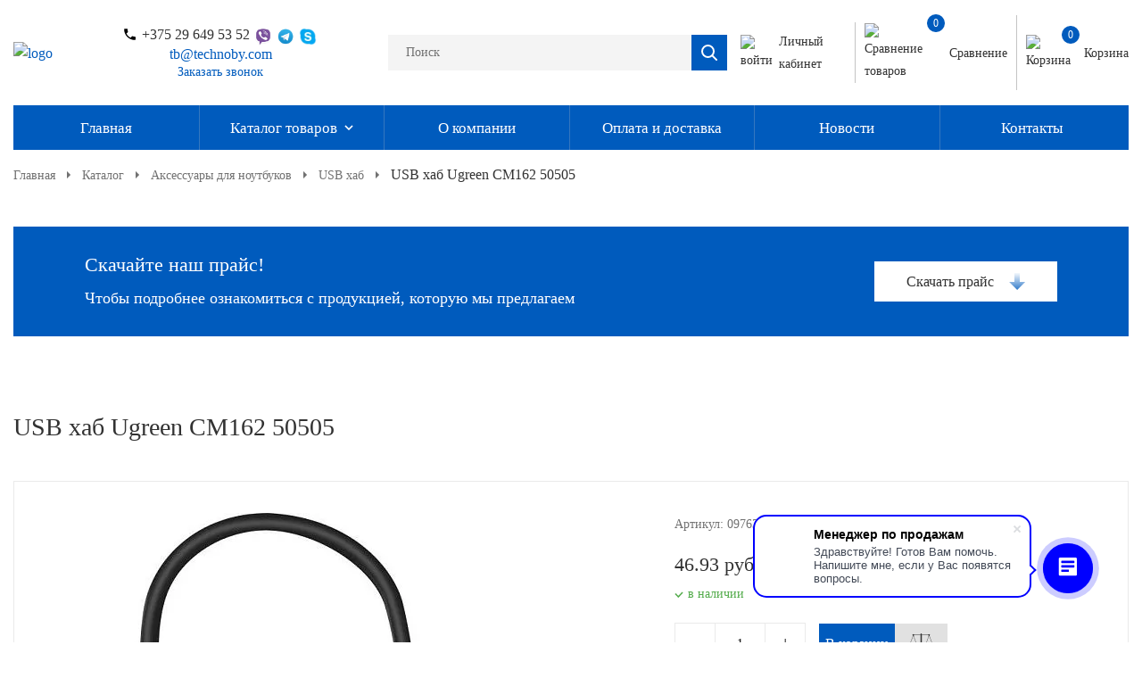

--- FILE ---
content_type: text/html; charset=UTF-8
request_url: https://technoby.by/catalog/aksessuary-dlya-noutbukov/usb-khab/usb-khab-ugreen-cm162-50505/
body_size: 15797
content:
<!DOCTYPE html>
<html xml:lang="ru" lang="ru">
<head>
<!-- Google Tag Manager -->
<!-- End Google Tag Manager -->
	<title>USB хаб Ugreen CM162 50505 купить юр лицу в Минске по выгодной цене</title>
	<meta http-equiv="X-UA-Compatible" content="IE=edge" />
	
		
	<meta name="viewport" content="user-scalable=no, initial-scale=1.0, maximum-scale=1.0, width=device-width">
	<link rel="shortcut icon" type="image/x-icon" href="/favicon.ico" />
	<meta http-equiv="Content-Type" content="text/html; charset=UTF-8" />
<meta name="robots" content="index, follow" />
<meta name="description" content="Купить USB хаб Ugreen CM162 50505 для юридического лица в Минске. Отличные цены на USB хаб Ugreen CM162 50505. Работаем только с юр.лицами. Бесплатная доставка по РБ от 1200 BYN, по Минску от 600 BYN. Звоните +375 29 649 53 52" />
<script type="text/javascript" data-skip-moving="true">(function(w, d, n) {var cl = "bx-core";var ht = d.documentElement;var htc = ht ? ht.className : undefined;if (htc === undefined || htc.indexOf(cl) !== -1){return;}var ua = n.userAgent;if (/(iPad;)|(iPhone;)/i.test(ua)){cl += " bx-ios";}else if (/Windows/i.test(ua)){cl += ' bx-win';}else if (/Macintosh/i.test(ua)){cl += " bx-mac";}else if (/Linux/i.test(ua) && !/Android/i.test(ua)){cl += " bx-linux";}else if (/Android/i.test(ua)){cl += " bx-android";}cl += (/(ipad|iphone|android|mobile|touch)/i.test(ua) ? " bx-touch" : " bx-no-touch");cl += w.devicePixelRatio && w.devicePixelRatio >= 2? " bx-retina": " bx-no-retina";var ieVersion = -1;if (/AppleWebKit/.test(ua)){cl += " bx-chrome";}else if (/Opera/.test(ua)){cl += " bx-opera";}else if (/Firefox/.test(ua)){cl += " bx-firefox";}ht.className = htc ? htc + " " + cl : cl;})(window, document, navigator);</script>


<link href="/bitrix/js/ui/design-tokens/dist/ui.design-tokens.css?169428072324720" type="text/css"  rel="stylesheet" />
<link href="/bitrix/js/ui/fonts/opensans/ui.font.opensans.css?16942806512555" type="text/css"  rel="stylesheet" />
<link href="/bitrix/js/main/popup/dist/main.popup.bundle.css?169428074929861" type="text/css"  rel="stylesheet" />
<link href="/bitrix/cache/css/s1/technoby/page_36d5fb432c477237711af253b422f628/page_36d5fb432c477237711af253b422f628_v1.css?172543436722171" type="text/css"  rel="stylesheet" />
<link href="/bitrix/cache/css/s1/technoby/template_7cb573fe71c528284bb9c56e89790008/template_7cb573fe71c528284bb9c56e89790008_v1.css?1725434328257688" type="text/css"  data-template-style="true" rel="stylesheet" />







            <!--[if lt IE 9]>
    <script type="text/javascript" src="https://oss.maxcdn.com/html5shiv/3.7.3/html5shiv.min.js" data-skip-moving="true"></script>
    <script type="text/javascript" src="https://oss.maxcdn.com/respond/1.4.2/respond.min.js" data-skip-moving="true"></script>
    <![endif]-->
    <link rel="stylesheet" href="https://unpkg.com/aos@next/dist/aos.css" />
</head>
<body>
<!-- Google Tag Manager (noscript) -->
<noscript><iframe src="https://www.googletagmanager.com/ns.html?id=GTM-W3XQHPV"
height="0" width="0" style="display:none;visibility:hidden"></iframe></noscript>
<!-- End Google Tag Manager (noscript) -->
<div id="panel"></div>

    <header>
        <div class="container">
            <div class="h_row">
                <div class="col_left">
                    <div class="logo">
													<a href="/"><img src="/local/templates/technoby/img/logo.svg" alt="logo"/></a>
						


                    </div>
                    <div class="h_contacts">
                        <ul>
                            <li class="contact-with-logo"><a class="phone" href="tel:+375296495352">+375 29 649 53 52</a>
								<a href="viber://chat?number=%2B375296495352" class="visible_viber_logo"><img style="width: 20px; height: 20px; margin-left: 5px;" src="/upload/resize_cache/webp/local/templates/technoby/img/viber.webp" alt="viber"></a>
								<a href="https://telegram.me/Technoby_IT"><img style="width: 20px; height: 20px; margin-left: 5px;" src="/upload/resize_cache/webp/local/templates/technoby/img/telegram.webp" alt="telegram"></a>
								<a href="https://join.skype.com/invite/poL2LqMQ9ETP" target="_blank" rel="nofollow"><img style="width: 20px; height: 20px; margin-left: 5px;" src="/upload/resize_cache/webp/local/templates/technoby/img/skype.webp" alt="skype"></a>
							</li>
							<li><a class="" href="mailto:tb@technoby.com">tb@technoby.com</a></li>
							<li><a class="order_call" href="#order_call" data-toggle="modal" data-remote="/local/handlers/forms/order_call.php">Заказать звонок</a></li>
                        </ul>
                    </div>
                    <div id="search" class="search">
	<form action="/catalog/" class="search_form">
        <input id="title-search-input" type="text" name="q" value="" autocomplete="off" class="form-control" placeholder="Поиск" />
        <button class="search_btn" type="submit" name="s">
            <svg width="18" height="18" viewBox="0 0 18 18" fill="none" xmlns="http://www.w3.org/2000/svg">
                <circle cx="7.5" cy="7.5" r="6.5" stroke="white" stroke-width="2"/>
                <path d="M17 17L12.5 12.5" stroke="white" stroke-width="2" stroke-linecap="round" stroke-linejoin="round"/>
            </svg>
        </button>
	</form>
</div>
                </div>
                <div class="col_right">
                    <ul class="t_menu">
                        <li class="mm_contacts">
                            <button class="mm_contacts_btn">
                                <svg width="13" height="13" viewBox="0 0 13 13" fill="none" xmlns="http://www.w3.org/2000/svg">
                                    <path d="M2.68917 5.64292C3.70917 7.6475 5.3525 9.28375 7.35708 10.3108L8.91542 8.7525C9.10667 8.56125 9.39 8.4975 9.63792 8.5825C10.4312 8.84458 11.2883 8.98625 12.1667 8.98625C12.5562 8.98625 12.875 9.305 12.875 9.69458V12.1667C12.875 12.5562 12.5562 12.875 12.1667 12.875C5.51542 12.875 0.125 7.48458 0.125 0.833333C0.125 0.44375 0.44375 0.125 0.833333 0.125H3.3125C3.70208 0.125 4.02083 0.44375 4.02083 0.833333C4.02083 1.71875 4.1625 2.56875 4.42458 3.36208C4.5025 3.61 4.44583 3.88625 4.2475 4.08458L2.68917 5.64292Z" fill="black"/>
                                </svg>
                            </button>
                            <div class="h_contacts" style="left: -15px;min-width: 250px;">
                                <ul>
                                    <li class="contact-with-logo"><a class="phone" href="tel:+375296495352">+375 29 649 53 52</a><a href="viber://chat?number=%2B375296495352" class="visible_viber_logo"><img style="width: 20px; height: 20px; margin-left: 5px;" src="/upload/resize_cache/webp/local/templates/technoby/img/viber.webp" alt="viber"></a><a href="https://telegram.me/Technoby_IT"><img style="width: 20px; height: 20px; margin-left: 5px;" src="/upload/resize_cache/webp/local/templates/technoby/img/telegram.webp" alt="telegram"></a><a href="https://join.skype.com/invite/poL2LqMQ9ETP" target="_blank" rel="nofollow"><img style="width: 20px; height: 20px; margin-left: 5px;" src="/upload/resize_cache/webp/local/templates/technoby/img/skype.webp" alt="skype"></a></li>
									<li><a class="" href="mailto:tb@technoby.com">tb@technoby.com</a></li>
									<li><a class="order_call" href="#order_call" data-toggle="modal" data-remote="/local/handlers/forms/order_call.php">Заказать звонок</a></li>
                                </ul>
                            </div>
                        </li>
                        <li class="mm_search">
                            <button class="mm_search_btn">
                                <svg width="18" height="18" viewBox="0 0 18 18" fill="none" xmlns="http://www.w3.org/2000/svg">
                                    <circle cx="7.5" cy="7.5" r="6.5" stroke="#323232" stroke-width="2"/>
                                    <path d="M17 17L12.5 12.5" stroke="#323232" stroke-width="2" stroke-linecap="round" stroke-linejoin="round"/>
                                </svg>
                            </button>
                            <div id="mobile_search" class="search">
	<form action="/catalog/" class="search_form">
        <input id="mobile_title-search-input" type="text" name="q" value="" autocomplete="off" class="form-control" placeholder="Поиск" />
        <button class="search_btn" type="submit" name="s">
            <svg width="18" height="18" viewBox="0 0 18 18" fill="none" xmlns="http://www.w3.org/2000/svg">
                <circle cx="7.5" cy="7.5" r="6.5" stroke="white" stroke-width="2"/>
                <path d="M17 17L12.5 12.5" stroke="white" stroke-width="2" stroke-linecap="round" stroke-linejoin="round"/>
            </svg>
        </button>
	</form>
</div>
                        </li>
                        <li class="user_menu">
                                                        <a href="#registration" data-toggle="modal" data-remote="/local/handlers/forms/registration.php">
                                <picture><img src="/local/templates/technoby/img/user.svg" alt="войти"/></picture>
                                <span class="txt">Личный кабинет</span>
                            </a>
                            
                        </li>
                        <li>
                            <div id="comp_ca10a6e9bffa3bf974ef45dc3aa94159"><div id="compareList9J9wbd" class="catalog-compare-list "><!--'start_frame_cache_compareList9J9wbd'--><a href="/catalog/compare/">
    <picture><span class="count" data-block="count">0</span><img src="/local/templates/technoby/img/compare.svg" alt="Сравнение товаров"/></picture>
    <span class="txt">Сравнение</span>
</a><!--'end_frame_cache_compareList9J9wbd'-->	</div></div>                        </li>
                        <li>
                            <div id="bx_basketFKauiI" class="bx-basket bx-opener"><!--'start_frame_cache_bx_basketFKauiI'--><a href="/personal/cart/">
    <picture><span class="count">0</span><img src="/local/templates/technoby/img/cart.svg" alt="Корзина"></picture>
    <span class="txt">Корзина</span>
</a><!--'end_frame_cache_bx_basketFKauiI'--></div>
                        </li>
                        <li class="mm_btn">
                            <button class="hamburger"><span></span><span></span><span></span></button>
                        </li>
                    </ul>
                </div>
            </div>
            <div class="main_menu">
                <div class="mm_close"></div>
                <ul class="nav">
				<li style="width: 16.6%"><a href="/" class="root-item">Главная</a></li>
						<li style="width: 16.6%" class="has_child"><a href="/catalog/" class="root-item">Каталог товаров</a>
                <span class="arrow"></span>
                <div class="sub_menu">
				    <ul class="row">
						<li class="col-12 col-md-4 col-xl-3"><a href="/catalog/noutbuki/">Ноутбуки</a></li>
							<li class="col-12 col-md-4 col-xl-3"><a href="/catalog/monobloki/">Моноблоки</a></li>
							<li class="col-12 col-md-4 col-xl-3"><a href="/catalog/planshety-elektronnye-knigi/">Планшеты/Электронные книги</a></li>
							<li class="col-12 col-md-4 col-xl-3"><a href="/catalog/programmnye-produkty/">Программные продукты</a></li>
							<li class="col-12 col-md-4 col-xl-3"><a href="/catalog/3d-pechat/">3D-печать</a></li>
							<li class="col-12 col-md-4 col-xl-3"><a href="/catalog/pevm-kompyuter-v-sbore/">Системные блоки (ПЭВМ)</a></li>
							<li class="col-12 col-md-4 col-xl-3"><a href="/catalog/servery/">Серверы</a></li>
							<li class="col-12 col-md-4 col-xl-3"><a href="/catalog/skanery/">Сканеры</a></li>
							<li class="col-12 col-md-4 col-xl-3"><a href="/catalog/plottery/">Плоттеры</a></li>
							<li class="col-12 col-md-4 col-xl-3"><a href="/catalog/printery/">Принтеры</a></li>
							<li class="col-12 col-md-4 col-xl-3"><a href="/catalog/mfu/">МФУ</a></li>
							<li class="col-12 col-md-4 col-xl-3 item-selected"><a href="/catalog/aksessuary-dlya-noutbukov/">Аксессуары для ноутбуков</a></li>
							<li class="col-12 col-md-4 col-xl-3"><a href="/catalog/istochniki-bespereboynogo-pitaniya-i-filtry/">Источники Бесперебойного Питания и фильтры</a></li>
							<li class="col-12 col-md-4 col-xl-3"><a href="/catalog/monitory-tv-proektory-proektsionnye-ekrany/">Мониторы/ТВ/Проекторы/Проекционные экраны</a></li>
							<li class="col-12 col-md-4 col-xl-3"><a href="/catalog/setevoe-oborudovanie/">Сетевое оборудование</a></li>
							<li class="col-12 col-md-4 col-xl-3"><a href="/catalog/kompyuternye-komplektuyushchie/">Компьютерные комплектующие</a></li>
							<li class="col-12 col-md-4 col-xl-3"><a href="/catalog/usb-i-sd-nakopiteli-mp3-pleery-kartridery/">USB и SD накопители/MP3 плееры/Картридеры</a></li>
							<li class="col-12 col-md-4 col-xl-3"><a href="/catalog/klaviatury/">Клавиатуры</a></li>
							<li class="col-12 col-md-4 col-xl-3"><a href="/catalog/myshi-manipulyatory/">Мыши/Манипуляторы</a></li>
							<li class="col-12 col-md-4 col-xl-3"><a href="/catalog/faks-telefony/">Факс, Телефоны</a></li>
							<li class="col-12 col-md-4 col-xl-3"><a href="/catalog/kartridzhi/">Картриджи</a></li>
							<li class="col-12 col-md-4 col-xl-3"><a href="/catalog/akustika/">Акустика</a></li>
							<li class="col-12 col-md-4 col-xl-3"><a href="/catalog/naushniki-diktofony-mikrofony-geympady-pristavki/">Наушники/Диктофоны/Микрофоны/Геймпады/Приставки</a></li>
							<li class="col-12 col-md-4 col-xl-3"><a href="/catalog/fotokamery-videokamery-veb-kamery/">Фотокамеры/Видеокамеры, регистраторы/Веб-камеры</a></li>
							<li class="col-12 col-md-4 col-xl-3"><a href="/catalog/batareyki-akkumulyatory-zaryadnye/">Батарейки/Аккумуляторы/Зарядные</a></li>
							<li class="col-12 col-md-4 col-xl-3"><a href="/catalog/smartfony/">Смартфоны</a></li>
							<li class="col-12 col-md-4 col-xl-3"><a href="/catalog/umnye-chasy/">Смарт часы</a></li>
							<li class="col-12 col-md-4 col-xl-3"><a href="/catalog/kabelya-raznoe/">Кабеля/Разное</a></li>
							<li class="col-12 col-md-4 col-xl-3"><a href="/catalog/Vse_dlya_ofisa/">Все для офиса</a></li>
							<li class="col-12 col-md-4 col-xl-3"><a href="/catalog/elektransport/">Электранспорт</a></li>
							<li class="col-12 col-md-4 col-xl-3"><a href="/catalog/ekosistema/">Экосистема</a></li>
							<li class="col-12 col-md-4 col-xl-3"><a href="/catalog/rasprodazha-/">Распродажа !!!</a></li>
					</ul></div></li>					<li style="width: 16.6%"><a href="/about/" class="root-item">О компании</a></li>
							<li style="width: 16.6%"><a href="/delivery/" class="root-item">Оплата и доставка</a></li>
							<li style="width: 16.6%"><a href="/news/" class="root-item">Новости</a></li>
							<li style="width: 16.6%"><a href="/contacts/" class="root-item">Контакты</a></li>
			
</ul>
<div class="menu-clear-left"></div>
            </div>
        </div>
    </header>

            <div class="page_content">
            <div class="container">
    
            <ul class="breadcrumb" itemprop="http://schema.org/breadcrumb" itemscope itemtype="http://schema.org/BreadcrumbList">
			<li id="bx_breadcrumb_0" itemprop="itemListElement" itemscope itemtype="http://schema.org/ListItem">
				<a href="/" title="Главная" itemprop="item">
					<span itemprop="name">Главная</span>
				</a>
				<meta itemprop="position" content="1" />
			</li>
			<li id="bx_breadcrumb_1" itemprop="itemListElement" itemscope itemtype="http://schema.org/ListItem">
				<a href="/catalog/" title="Каталог" itemprop="item">
					<span itemprop="name">Каталог</span>
				</a>
				<meta itemprop="position" content="2" />
			</li>
			<li id="bx_breadcrumb_2" itemprop="itemListElement" itemscope itemtype="http://schema.org/ListItem">
				<a href="/catalog/aksessuary-dlya-noutbukov/" title="Аксессуары для ноутбуков" itemprop="item">
					<span itemprop="name">Аксессуары для ноутбуков</span>
				</a>
				<meta itemprop="position" content="3" />
			</li>
			<li id="bx_breadcrumb_3" itemprop="itemListElement" itemscope itemtype="http://schema.org/ListItem">
				<a href="/catalog/aksessuary-dlya-noutbukov/usb-khab/" title="USB хаб" itemprop="item">
					<span itemprop="name">USB хаб</span>
				</a>
				<meta itemprop="position" content="4" />
			</li><li><span>USB хаб Ugreen CM162 50505</span></li></ul>    
            <div class="download_price">
    <div class="text">
        <div class="h3">Скачайте наш прайс!</div>
        <p>Чтобы подробнее ознакомиться с продукцией, которую мы предлагаем</p>
    </div><a class="btn_default download" href="/upload/price/price_tb.xlsx"><span>Скачать прайс</span></a>
</div>    <h1>USB хаб Ugreen CM162 50505</h1>
<div class="product_row" id="bx_117848907_31820" itemscope itemtype="http://schema.org/Product">
    <meta itemprop="name" content="USB хаб Ugreen CM162 50505" />
    <meta itemprop="category" content="Аксессуары для ноутбуков/USB хаб" />

    <span itemprop="offers" itemscope itemtype="http://schema.org/Offer">
		<meta itemprop="price" content="46.93" />
		<meta itemprop="priceCurrency" content="BYN" />
		<link itemprop="availability" href="http://schema.org/InStock" />
	</span>

    <div class="row">
        <div class="col-12 col-md-7 position-relative">
                        <div class="product_slider" id="bx_117848907_31820_big_slider">
                <div class="product_slider_item">
                            <a href="/upload/resize_cache/webp/iblock/9e6/137a6hno04p8xtj4af05tlwv5x1ll1zu.webp" data-fancybox="gallery">
                                                                <img src="/upload/resize_cache/webp/iblock/9e6/500_400_1/137a6hno04p8xtj4af05tlwv5x1ll1zu.webp" alt="картинка USB хаб Ugreen CM162 50505" title="картинка USB хаб Ugreen CM162 50505" itemprop="image"/>
                            </a>
                        </div>            </div>
            <div class="product_slider_nav">
                <div>
                                                        <div class="product_slider_nav_item"><img alt="картинка USB хаб Ugreen CM162 50505 - превью 1" title="картинка USB хаб Ugreen CM162 50505 - превью 1" src="/upload/resize_cache/webp/iblock/9e6/90_90_1/137a6hno04p8xtj4af05tlwv5x1ll1zu.webp"/></div>
                        </div>            </div>
        </div>
        <div class="col-12 col-md-5">
            <div class="product_info">
                <div class="articul">Артикул: 097637</div>

                <div class="price" id="bx_117848907_31820_price">46.93 руб.</div>

                <div class="availability">
                    <svg width="10" height="8" viewBox="0 0 10 8" fill="none" xmlns="http://www.w3.org/2000/svg">
                        <path d="M1 2.5L4.29412 6L9 1" stroke="#52AB4A" stroke-width="1.5"/>
                    </svg><span>в наличии</span>
                </div>
                <div class="btn_group">
                    <div class="amount"  data-entity="quantity-block">
                        <span class="down" id="bx_117848907_31820_quant_down">-</span>
                        <input class="product-item-amount-field" id="bx_117848907_31820_quantity" type="text" value="1" />
                        <span class="up" id="bx_117848907_31820_quant_up">+</span>
                    </div>

                    <div data-entity="main-button-container">
                        <div id="bx_117848907_31820_basket_actions" style="display: ;">
                            <a class="btn_default" id="bx_117848907_31820_add_basket_link" href="javascript:void(0);" rel="nofollow">
                                    В корзину                                </a>                        </div>
                    </div>

                    <div id="bx_117848907_31820_not_avail" style="display: none;">
                        <a class="btn_default" href="javascript:void(0)" rel="nofollow">Нет в наличии</a>
                    </div>

                    <a class="btn_small add_to_compare" href="javascript:void(0)" id="bx_117848907_31820_compare_link">
                        <input type="checkbox" data-entity="compare-checkbox" style="display: none;"/>
                    </a>

                </div>
                                    <ul class="parameters">
												<li>
							<div class="td">Категория:</div>
							<div class="td">
								<a href="/catalog/aksessuary-dlya-noutbukov/usb-khab/">USB хаб</a>
							</div>
						</li>
						
                                                    <li>
                                <div class="td">Артикул:</div>
                                <div class="td">097637                                </div>
                            </li>
                                                        <li>
                                <div class="td">Тип:</div>
                                <div class="td">кабель                                </div>
                            </li>
                                                        <li>
                                <div class="td">Назначение:</div>
                                <div class="td">для компьютера, для av-аппаратуры                                </div>
                            </li>
                                                        <li>
                                <div class="td">Цвет:</div>
                                <div class="td">черный                                </div>
                            </li>
                                                        <li>
                                <div class="td">Функции:</div>
                                <div class="td">передача видео, передача аудио                                </div>
                            </li>
                                                        <li>
                                <div class="td">Разъемы:</div>
                                <div class="td">HDMI, USB 2.0 Type-C, VGA                                </div>
                            </li>
                                                        <li>
                                <div class="td">Длина кабеля:</div>
                                <div class="td">0.15 м                                </div>
                            </li>
                                                        <li>
                                <div class="td">Версия HDMI:</div>
                                <div class="td">1.4                                </div>
                            </li>
                                                </ul>
                                </div>
        </div>
    </div>
</div>
<div class="product_desc">
    <div class="row">
        <div class="col-12 col-md-7 pr-xl-5">
            <div class="h2">Описание</div>
            <p>кабель HDMI/VGA/USB 2.0 Type-C, черный, длина 0.15 м</p>        </div>
        <div class="col-12 col-md-5 d-flex justify-content-md-end">
                            <div class="brand_box"><div class="brand_logo"><img src="/upload/resize_cache/webp/uf/edc/pjjvyiipaypowsrd9usryl6362fipw2e.webp" alt="Ugreen"/></div>
        <a href="/catalog/brands/ugreen/">Все товары бренда Ugreen</a>	</div>
                        </div>
    </div>
    </div>
												    </div>
    </div>

    <div class="main_contacts">
        <div class="container-fluid">
            <div class="row">
                <div class="col-12 col-md-6">

                    <div class="bx-yandex-view-layout">
	<div class="bx-yandex-view-map">
				<div id="BX_YMAP_yam_1" class="bx-yandex-map" style="height: 440px; width: 100%;max-width: 100%;">загрузка карты...</div>	</div>
</div>

                </div>
                <div class="col-12 col-md-6 d-flex align-items-center">
                    <div>
                        <div class="main_contacts_row">
                            <div class="h1">Наши данные</div>
                            <div class="row">
                                <div class="col-12 col-sm-6 col-md-4">
                                    <div class="title">Отдел продаж:</div>
                                    <ul>
                                        <li class="contact-with-logo"><a class="phone" href="tel:+375296495352">+375 29 649 53 52</a><a href="viber://chat?number=%2B375296495352"><img style="width: 20px; height: 20px; margin-left: 5px;" src="/upload/resize_cache/webp/local/templates/technoby/img/viber.webp" alt="viber"></a><a href="https://telegram.me/Technoby_IT"><img style="width: 20px; height: 20px; margin-left: 5px;" src="/upload/resize_cache/webp/local/templates/technoby/img/telegram.webp" alt="telegram"></a></li>
                                        <li><a class="phone" href="tel:+375173537418">+375 17 353 74 18</a></li>
										<li><a class="email" href="mailto:tb@technoby.com">tb@technoby.com</a></li>
                                        <li><a class="order_call" href="#order_call" data-toggle="modal" data-remote="/local/handlers/forms/order_call.php">Заказать звонок</a></li>
                                    </ul>
                                </div>
                                <div class="col-12 col-sm-6 col-md-4">
                                    <div class="title">Сервисный отдел:</div>
                                    <ul>
                                        <li><a class="phone" href="tel:+375447378240">+375 44  737 82 40</a></li>
                                        <li><a class="email" href="mailto:support2@technoby.com">support2@technoby.com</a></li>
                                    </ul>
                                </div>
                                <div class="col-12 col-sm-6 col-md-4">
                                    <div class="title">Бухгалтер:</div>
                                    <ul>
                                        <li><a href="tel:+375173638240">+375 17 363 82 40 <span>(тел./факс)</span></a></li>
                                    </ul>
                                </div>

                                <div class="col-12 col-sm-8 col-md-8">
                                    <div class="title">Адрес:</div>
                                    <ul>
                                        <li class="location">220040, Республика Беларусь, г. Минск, ул. Корш-Саблина, д. 74, ком. 1</li>
                                    </ul>
                                </div>
								<div class="col-12 col-sm-4 col-md-4">
                                    <div class="title">Социальные сети:</div>
                                    <ul>
										<li><a  href="https://vk.com/technoby_by" target="_blank" rel="nofollow"><img style="width: 30px; height: 30px; margin-left: 5px;" src="/local/templates/technoby/img/vk.svg" alt="vk"></a>
										<a  href="https://www.facebook.com/profile.php?id=100093241790554" target="_blank" rel="nofollow"><img style="width: 30px; height: 30px; margin-left: 5px;" src="/local/templates/technoby/img/fb.svg" alt="facebook"></a>
										<a  href="https://www.youtube.com/channel/UC1XkP1oUyShh5IUY_kNfFDQ" target="_blank" rel="nofollow"><img style="width: 30px; height: 30px; margin-left: 5px;" src="/upload/resize_cache/webp/local/templates/technoby/img/youtube.webp" alt="youtube"></a></li>
                                    </ul>
                                </div>
                            </div>
                        </div>
                    </div>
                </div>
            </div>
        </div>
    </div>

<footer>
    <div class="container">
        <div class="f_row">
            <div class="col_left">
                <div class="f_logo">
                    <a href="/">
                        <img src="/local/templates/technoby/img/f_logo.svg" alt="logo"/>
                    </a>
                </div>
            </div>
            <div class="col_center">
                <ul class="f_menu"><li>
            <a href="/" class="">Главная</a></li><li>
            <a href="/catalog/" class="active">Каталог товаров</a></li><li>
            <a href="/about/" class="">О компании</a></li><li>
            <a href="/delivery/" class="">Оплата и доставка</a></li><li>
            <a href="/news/" class="">Новости</a></li><li>
            <a href="/contacts/" class="">Контакты</a></li></ul>
                <p class="f_contacts">
                    ООО "ТЕХНОБАЙ-ИТ" Республика Беларусь, 220040, г. Минск, ул. Корш-Саблина, д. 74, ком. 1 <br>р/с BY16 AKBB 3012 0000 4567 8000 0000 в ОАО «АСБ Беларусбанк» г. Минск, пр.&nbsp;Независимости&nbsp;56<br>S.W.I.F.T.: AKBBBY2X <br>УНП 193417656                </p>
            </div>
            <div class="col_right">
                <div class="subscribe">
                    <div class="h2">Подпишитесь на наш прайс!</div>
                    <p>Узнавайте все новости первыми</p>
                    <a class="btn_default" href="#subscribe" data-toggle="modal" data-remote="/local/handlers/forms/subscribe.php">Подписаться</a>
                </div>
            </div>
        </div>
    </div>
</footer>

<div class="modal fade modal_ajax" id="registration" role="dialog"  aria-hidden="true">
    <div class="modal-dialog"></div>
</div>

<div class="modal fade modal_ajax" id="order_call" role="dialog"  aria-hidden="true">
    <div class="modal-dialog"></div>
</div>

<div class="modal fade modal_ajax" id="subscribe" role="dialog"  aria-hidden="true">
    <div class="modal-dialog"></div>
</div>

<div itemscope itemtype="http://schema.org/LocalBusiness" style="display:none;">
    <span itemprop="name">ООО "ТЕХНОБАЙ-ИТ"</span>
    <span itemprop="address" itemscope itemtype="http://schema.org/PostalAddress">
        <meta itemprop="streetAddress" content="ул. Корш-Саблина, д. 74, ком. 1 ">
        <meta itemprop="postalCode" content="220040">
        <meta itemprop="addressLocality" content="г. Минск">
    </span>
    <span itemprop="telephone">+375 29 649 53 52</span>
    <span itemprop="email">tb@technoby.com</span>
	<meta itemprop="openingHours" content="Mo-Fr, 9:00−18:00">Пн-Пт, 8:00 – 22:00

    <img itemprop="image" src="https://technoby.by/local/templates/technoby/img/logo.svg" alt="logo"/>
</div>

<script>(function(w,d,s,l,i){w[l]=w[l]||[];w[l].push({'gtm.start':
new Date().getTime(),event:'gtm.js'});var f=d.getElementsByTagName(s)[0],
j=d.createElement(s),dl=l!='dataLayer'?'&l='+l:'';j.async=true;j.src=
'https://www.googletagmanager.com/gtm.js?id='+i+dl;f.parentNode.insertBefore(j,f);
})(window,document,'script','dataLayer','GTM-W3XQHPV');</script>
<script type="text/javascript">if(!window.BX)window.BX={};if(!window.BX.message)window.BX.message=function(mess){if(typeof mess==='object'){for(let i in mess) {BX.message[i]=mess[i];} return true;}};</script>
<script type="text/javascript">(window.BX||top.BX).message({'pull_server_enabled':'Y','pull_config_timestamp':'1636115808','pull_guest_mode':'N','pull_guest_user_id':'0'});(window.BX||top.BX).message({'PULL_OLD_REVISION':'Для продолжения корректной работы с сайтом необходимо перезагрузить страницу.'});</script>
<script type="text/javascript">(window.BX||top.BX).message({'JS_CORE_LOADING':'Загрузка...','JS_CORE_NO_DATA':'- Нет данных -','JS_CORE_WINDOW_CLOSE':'Закрыть','JS_CORE_WINDOW_EXPAND':'Развернуть','JS_CORE_WINDOW_NARROW':'Свернуть в окно','JS_CORE_WINDOW_SAVE':'Сохранить','JS_CORE_WINDOW_CANCEL':'Отменить','JS_CORE_WINDOW_CONTINUE':'Продолжить','JS_CORE_H':'ч','JS_CORE_M':'м','JS_CORE_S':'с','JSADM_AI_HIDE_EXTRA':'Скрыть лишние','JSADM_AI_ALL_NOTIF':'Показать все','JSADM_AUTH_REQ':'Требуется авторизация!','JS_CORE_WINDOW_AUTH':'Войти','JS_CORE_IMAGE_FULL':'Полный размер'});</script><script type="text/javascript" src="/bitrix/js/main/core/core.js?1694281067487238"></script><script>BX.setJSList(['/bitrix/js/main/core/core_ajax.js','/bitrix/js/main/core/core_promise.js','/bitrix/js/main/polyfill/promise/js/promise.js','/bitrix/js/main/loadext/loadext.js','/bitrix/js/main/loadext/extension.js','/bitrix/js/main/polyfill/promise/js/promise.js','/bitrix/js/main/polyfill/find/js/find.js','/bitrix/js/main/polyfill/includes/js/includes.js','/bitrix/js/main/polyfill/matches/js/matches.js','/bitrix/js/ui/polyfill/closest/js/closest.js','/bitrix/js/main/polyfill/fill/main.polyfill.fill.js','/bitrix/js/main/polyfill/find/js/find.js','/bitrix/js/main/polyfill/matches/js/matches.js','/bitrix/js/main/polyfill/core/dist/polyfill.bundle.js','/bitrix/js/main/core/core.js','/bitrix/js/main/polyfill/intersectionobserver/js/intersectionobserver.js','/bitrix/js/main/lazyload/dist/lazyload.bundle.js','/bitrix/js/main/polyfill/core/dist/polyfill.bundle.js','/bitrix/js/main/parambag/dist/parambag.bundle.js']);
</script>
<script type="text/javascript">(window.BX||top.BX).message({'LANGUAGE_ID':'ru','FORMAT_DATE':'DD.MM.YYYY','FORMAT_DATETIME':'DD.MM.YYYY HH:MI:SS','COOKIE_PREFIX':'BITRIX_SM','SERVER_TZ_OFFSET':'10800','UTF_MODE':'Y','SITE_ID':'s1','SITE_DIR':'/','USER_ID':'','SERVER_TIME':'1768681024','USER_TZ_OFFSET':'0','USER_TZ_AUTO':'Y','bitrix_sessid':'e1185ea88bbc06d7348fc55a6029898d'});</script><script type="text/javascript"  src="/bitrix/cache/js/s1/technoby/kernel_main/kernel_main_v1.js?1725451313287949"></script>
<script type="text/javascript" src="/bitrix/js/pull/protobuf/protobuf.js?1636029503274055"></script>
<script type="text/javascript" src="/bitrix/js/pull/protobuf/model.js?163602950370928"></script>
<script type="text/javascript" src="/bitrix/js/main/core/core_promise.js?16360294885220"></script>
<script type="text/javascript" src="/bitrix/js/rest/client/rest.client.js?163602950317414"></script>
<script type="text/javascript" src="/bitrix/js/pull/client/pull.client.js?169428071481012"></script>
<script type="text/javascript" src="/bitrix/js/main/popup/dist/main.popup.bundle.js?1694280748117166"></script>
<script type="text/javascript" src="/bitrix/js/currency/currency-core/dist/currency-core.bundle.js?16942806197014"></script>
<script type="text/javascript" src="/bitrix/js/currency/core_currency.js?16360295021141"></script>
<script type="text/javascript">BX.setJSList(['/bitrix/js/main/core/core_fx.js','/bitrix/js/main/session.js','/bitrix/js/main/pageobject/pageobject.js','/bitrix/js/main/core/core_window.js','/bitrix/js/main/date/main.date.js','/bitrix/js/main/core/core_date.js','/bitrix/js/main/utils.js','/bitrix/js/main/dd.js','/bitrix/js/main/core/core_uf.js','/bitrix/js/main/core/core_dd.js','/bitrix/js/main/core/core_tooltip.js','/local/templates/technoby/components/bitrix/catalog.element/bootstrap_v4/script.js','/local/templates/technoby/js/slick.js','/local/templates/technoby/js/jquery.fancybox.min.js','/local/templates/technoby/js/jquery-3.2.1.min.js','/local/templates/technoby/js/jquery-ui.min.js','/local/templates/technoby/js/popper.min.js','/local/templates/technoby/js/bootstrap.js','/local/templates/technoby/js/main.js','/bitrix/components/bitrix/search.title/script.js','/local/templates/technoby/components/bitrix/catalog.compare.list/bootstrap_v4/script.js','/local/templates/technoby/components/bitrix/sale.basket.basket.line/.default/script.js','/bitrix/components/bitrix/map.yandex.view/templates/.default/script.js']);</script>
<script type="text/javascript">BX.setCSSList(['/local/templates/technoby/css/slick-less.css','/local/templates/technoby/css/fancybox.css','/local/templates/technoby/css/style.css','/local/templates/technoby/components/bitrix/search.title/bootstrap_v4/style.css','/bitrix/components/bitrix/map.yandex.system/templates/.default/style.css','/local/templates/technoby/template_styles.css']);</script>
<script type="text/javascript">
					(function () {
						"use strict";

						var counter = function ()
						{
							var cookie = (function (name) {
								var parts = ("; " + document.cookie).split("; " + name + "=");
								if (parts.length == 2) {
									try {return JSON.parse(decodeURIComponent(parts.pop().split(";").shift()));}
									catch (e) {}
								}
							})("BITRIX_CONVERSION_CONTEXT_s1");

							if (cookie && cookie.EXPIRE >= BX.message("SERVER_TIME"))
								return;

							var request = new XMLHttpRequest();
							request.open("POST", "/bitrix/tools/conversion/ajax_counter.php", true);
							request.setRequestHeader("Content-type", "application/x-www-form-urlencoded");
							request.send(
								"SITE_ID="+encodeURIComponent("s1")+
								"&sessid="+encodeURIComponent(BX.bitrix_sessid())+
								"&HTTP_REFERER="+encodeURIComponent(document.referrer)
							);
						};

						if (window.frameRequestStart === true)
							BX.addCustomEvent("onFrameDataReceived", counter);
						else
							BX.ready(counter);
					})();
				</script>



<script type="text/javascript"  src="/bitrix/cache/js/s1/technoby/template_f0f47748a683133e65a6989ae77fe314/template_f0f47748a683133e65a6989ae77fe314_v1.js?1725434357511166"></script>
<script type="text/javascript"  src="/bitrix/cache/js/s1/technoby/page_4f3fbd5d173265bd7c9715bf53529734/page_4f3fbd5d173265bd7c9715bf53529734_v1.js?1725434367212990"></script>
<script type="text/javascript">var _ba = _ba || []; _ba.push(["aid", "3d8c6f221cf9533217fe42390da384a9"]); _ba.push(["host", "technoby.by"]); _ba.push(["ad[ct][item]", "[base64]"]);_ba.push(["ad[ct][user_id]", function(){return BX.message("USER_ID") ? BX.message("USER_ID") : 0;}]);_ba.push(["ad[ct][recommendation]", function() {var rcmId = "";var cookieValue = BX.getCookie("BITRIX_SM_RCM_PRODUCT_LOG");var productId = 31820;var cItems = [];var cItem;if (cookieValue){cItems = cookieValue.split(".");}var i = cItems.length;while (i--){cItem = cItems[i].split("-");if (cItem[0] == productId){rcmId = cItem[1];break;}}return rcmId;}]);_ba.push(["ad[ct][v]", "2"]);(function() {var ba = document.createElement("script"); ba.type = "text/javascript"; ba.async = true;ba.src = (document.location.protocol == "https:" ? "https://" : "http://") + "bitrix.info/ba.js";var s = document.getElementsByTagName("script")[0];s.parentNode.insertBefore(ba, s);})();</script>


<script src="https://unpkg.com/aos@next/dist/aos.js"></script>
<script>
	BX.ready(function(){
		new JCTitleSearch({
			'AJAX_PAGE' : '/catalog/aksessuary-dlya-noutbukov/usb-khab/usb-khab-ugreen-cm162-50505/',
			'CONTAINER_ID': 'search',
			'INPUT_ID': 'title-search-input',
			'MIN_QUERY_LEN': 2
		});
	});
</script>

<script>
	BX.ready(function(){
		new JCTitleSearch({
			'AJAX_PAGE' : '/catalog/aksessuary-dlya-noutbukov/usb-khab/usb-khab-ugreen-cm162-50505/',
			'CONTAINER_ID': 'mobile_search',
			'INPUT_ID': 'mobile_title-search-input',
			'MIN_QUERY_LEN': 2
		});
	});
</script>

<script type="text/javascript">
		var obcompareList9J9wbd = new JCCatalogCompareList({'VISUAL':{'ID':'compareList9J9wbd'},'AJAX':{'url':'/catalog/aksessuary-dlya-noutbukov/usb-khab/usb-khab-ugreen-cm162-50505/','params':{'ajax_action':'Y'},'reload':{'compare_list_reload':'Y'},'templates':{'delete':'?action=DELETE_FROM_COMPARE_LIST&id='}},'POSITION':{'fixed':false,'align':{'vertical':'top','horizontal':'left'}}})
	</script>
<script>
var bx_basketFKauiI = new BitrixSmallCart;
</script>
<script type="text/javascript">
	bx_basketFKauiI.siteId       = 's1';
	bx_basketFKauiI.cartId       = 'bx_basketFKauiI';
	bx_basketFKauiI.ajaxPath     = '/bitrix/components/bitrix/sale.basket.basket.line/ajax.php';
	bx_basketFKauiI.templateName = '.default';
	bx_basketFKauiI.arParams     =  {'HIDE_ON_BASKET_PAGES':'N','PATH_TO_BASKET':'/personal/cart/','PATH_TO_ORDER':'/personal/order/make/','PATH_TO_PERSONAL':'/personal/','PATH_TO_PROFILE':'/personal/','PATH_TO_REGISTER':'/login/','POSITION_FIXED':'N','POSITION_HORIZONTAL':'right','POSITION_VERTICAL':'top','SHOW_AUTHOR':'N','SHOW_DELAY':'N','SHOW_EMPTY_VALUES':'Y','SHOW_IMAGE':'Y','SHOW_NOTAVAIL':'N','SHOW_NUM_PRODUCTS':'Y','SHOW_PERSONAL_LINK':'N','SHOW_PRICE':'Y','SHOW_PRODUCTS':'N','SHOW_SUMMARY':'Y','SHOW_TOTAL_PRICE':'N','COMPONENT_TEMPLATE':'.default','PATH_TO_AUTHORIZE':'/login/','SHOW_REGISTRATION':'N','MAX_IMAGE_SIZE':'70','CACHE_TYPE':'A','AJAX':'N','~HIDE_ON_BASKET_PAGES':'N','~PATH_TO_BASKET':'/personal/cart/','~PATH_TO_ORDER':'/personal/order/make/','~PATH_TO_PERSONAL':'/personal/','~PATH_TO_PROFILE':'/personal/','~PATH_TO_REGISTER':'/login/','~POSITION_FIXED':'N','~POSITION_HORIZONTAL':'right','~POSITION_VERTICAL':'top','~SHOW_AUTHOR':'N','~SHOW_DELAY':'N','~SHOW_EMPTY_VALUES':'Y','~SHOW_IMAGE':'Y','~SHOW_NOTAVAIL':'N','~SHOW_NUM_PRODUCTS':'Y','~SHOW_PERSONAL_LINK':'N','~SHOW_PRICE':'Y','~SHOW_PRODUCTS':'N','~SHOW_SUMMARY':'Y','~SHOW_TOTAL_PRICE':'N','~COMPONENT_TEMPLATE':'.default','~PATH_TO_AUTHORIZE':'/login/','~SHOW_REGISTRATION':'N','~MAX_IMAGE_SIZE':'70','~CACHE_TYPE':'A','~AJAX':'N','cartId':'bx_basketFKauiI'}; // TODO \Bitrix\Main\Web\Json::encode
	bx_basketFKauiI.closeMessage = 'Скрыть';
	bx_basketFKauiI.openMessage  = 'Раскрыть';
	bx_basketFKauiI.activate();
</script><script>
	BX.message({
		ECONOMY_INFO_MESSAGE: 'Скидка #ECONOMY#',
		TITLE_ERROR: 'Ошибка',
		TITLE_BASKET_PROPS: 'Свойства товара, добавляемые в корзину',
		BASKET_UNKNOWN_ERROR: 'Неизвестная ошибка при добавлении товара в корзину',
		BTN_SEND_PROPS: 'Выбрать',
		BTN_MESSAGE_BASKET_REDIRECT: 'Перейти в корзину',
		BTN_MESSAGE_CLOSE: 'Закрыть',
		BTN_MESSAGE_CLOSE_POPUP: 'Продолжить покупки',
		TITLE_SUCCESSFUL: 'Товар добавлен в корзину',
		COMPARE_MESSAGE_OK: 'Товар добавлен в список сравнения',
		COMPARE_UNKNOWN_ERROR: 'При добавлении товара в список сравнения произошла ошибка',
		COMPARE_TITLE: 'Сравнение товаров',
		BTN_MESSAGE_COMPARE_REDIRECT: 'Перейти в список сравнения',
		PRODUCT_GIFT_LABEL: 'Подарок',
		PRICE_TOTAL_PREFIX: 'на сумму',
		RELATIVE_QUANTITY_MANY: 'много',
		RELATIVE_QUANTITY_FEW: 'мало',
		SITE_ID: 's1'
	});

	var obbx_117848907_31820 = new JCCatalogElement({'CONFIG':{'USE_CATALOG':true,'SHOW_QUANTITY':true,'SHOW_PRICE':true,'SHOW_DISCOUNT_PERCENT':true,'SHOW_OLD_PRICE':true,'USE_PRICE_COUNT':false,'DISPLAY_COMPARE':true,'MAIN_PICTURE_MODE':['POPUP','MAGNIFIER'],'ADD_TO_BASKET_ACTION':['ADD'],'SHOW_CLOSE_POPUP':true,'SHOW_MAX_QUANTITY':'N','RELATIVE_QUANTITY_FACTOR':'5','TEMPLATE_THEME':'blue','USE_STICKERS':true,'USE_SUBSCRIBE':true,'SHOW_SLIDER':'N','SLIDER_INTERVAL':'5000','ALT':'картинка USB хаб Ugreen CM162 50505','TITLE':'картинка USB хаб Ugreen CM162 50505','MAGNIFIER_ZOOM_PERCENT':'200','USE_ENHANCED_ECOMMERCE':'N','DATA_LAYER_NAME':'','BRAND_PROPERTY':''},'VISUAL':{'ID':'bx_117848907_31820','DISCOUNT_PERCENT_ID':'bx_117848907_31820_dsc_pict','STICKER_ID':'bx_117848907_31820_sticker','BIG_SLIDER_ID':'bx_117848907_31820_big_slider','BIG_IMG_CONT_ID':'bx_117848907_31820_bigimg_cont','SLIDER_CONT_ID':'bx_117848907_31820_slider_cont','OLD_PRICE_ID':'bx_117848907_31820_old_price','PRICE_ID':'bx_117848907_31820_price','DISCOUNT_PRICE_ID':'bx_117848907_31820_price_discount','PRICE_TOTAL':'bx_117848907_31820_price_total','SLIDER_CONT_OF_ID':'bx_117848907_31820_slider_cont_','QUANTITY_ID':'bx_117848907_31820_quantity','QUANTITY_DOWN_ID':'bx_117848907_31820_quant_down','QUANTITY_UP_ID':'bx_117848907_31820_quant_up','QUANTITY_MEASURE':'bx_117848907_31820_quant_measure','QUANTITY_LIMIT':'bx_117848907_31820_quant_limit','BUY_LINK':'bx_117848907_31820_buy_link','ADD_BASKET_LINK':'bx_117848907_31820_add_basket_link','BASKET_ACTIONS_ID':'bx_117848907_31820_basket_actions','NOT_AVAILABLE_MESS':'bx_117848907_31820_not_avail','COMPARE_LINK':'bx_117848907_31820_compare_link','TREE_ID':'bx_117848907_31820_skudiv','DISPLAY_PROP_DIV':'bx_117848907_31820_sku_prop','DESCRIPTION_ID':'bx_117848907_31820_description','DISPLAY_MAIN_PROP_DIV':'bx_117848907_31820_main_sku_prop','OFFER_GROUP':'bx_117848907_31820_set_group_','BASKET_PROP_DIV':'bx_117848907_31820_basket_prop','SUBSCRIBE_LINK':'bx_117848907_31820_subscribe','TABS_ID':'bx_117848907_31820_tabs','TAB_CONTAINERS_ID':'bx_117848907_31820_tab_containers','SMALL_CARD_PANEL_ID':'bx_117848907_31820_small_card_panel','TABS_PANEL_ID':'bx_117848907_31820_tabs_panel'},'PRODUCT_TYPE':'1','PRODUCT':{'ID':'31820','ACTIVE':'Y','PICT':{'ID':'178192','SRC':'/upload/resize_cache/webp/iblock/9e6/137a6hno04p8xtj4af05tlwv5x1ll1zu.webp','WIDTH':'657','HEIGHT':'504'},'NAME':'USB хаб Ugreen CM162 50505','SUBSCRIPTION':true,'ITEM_PRICE_MODE':'S','ITEM_PRICES':[{'UNROUND_BASE_PRICE':'46.93','UNROUND_PRICE':'46.93','BASE_PRICE':'46.93','PRICE':'46.93','ID':'30645','PRICE_TYPE_ID':'1','CURRENCY':'BYN','DISCOUNT':'0','PERCENT':'0','QUANTITY_FROM':'','QUANTITY_TO':'','QUANTITY_HASH':'ZERO-INF','MEASURE_RATIO_ID':'','PRINT_BASE_PRICE':'46.93 руб.','RATIO_BASE_PRICE':'46.93','PRINT_RATIO_BASE_PRICE':'46.93 руб.','PRINT_PRICE':'46.93 руб.','RATIO_PRICE':'46.93','PRINT_RATIO_PRICE':'46.93 руб.','PRINT_DISCOUNT':'0 руб.','RATIO_DISCOUNT':'0','PRINT_RATIO_DISCOUNT':'0 руб.','MIN_QUANTITY':'1'}],'ITEM_PRICE_SELECTED':'0','ITEM_QUANTITY_RANGES':{'ZERO-INF':{'HASH':'ZERO-INF','QUANTITY_FROM':'','QUANTITY_TO':'','SORT_FROM':'0','SORT_TO':'INF'}},'ITEM_QUANTITY_RANGE_SELECTED':'ZERO-INF','ITEM_MEASURE_RATIOS':{'12177':{'ID':'12177','RATIO':'1','IS_DEFAULT':'Y','PRODUCT_ID':'31820'}},'ITEM_MEASURE_RATIO_SELECTED':'12177','SLIDER_COUNT':'1','SLIDER':[{'ID':'178192','SRC':'/upload/resize_cache/webp/iblock/9e6/137a6hno04p8xtj4af05tlwv5x1ll1zu.webp','WIDTH':'657','HEIGHT':'504'}],'CAN_BUY':true,'CHECK_QUANTITY':true,'QUANTITY_FLOAT':true,'MAX_QUANTITY':'100','STEP_QUANTITY':'1','CATEGORY':'Аксессуары для ноутбуков/USB хаб'},'BASKET':{'ADD_PROPS':true,'QUANTITY':'quantity','PROPS':'prop','EMPTY_PROPS':true,'BASKET_URL':'/personal/cart/','ADD_URL_TEMPLATE':'/catalog/aksessuary-dlya-noutbukov/usb-khab/usb-khab-ugreen-cm162-50505/?action=ADD2BASKET&id=#ID#','BUY_URL_TEMPLATE':'/catalog/aksessuary-dlya-noutbukov/usb-khab/usb-khab-ugreen-cm162-50505/?action=BUY&id=#ID#'},'COMPARE':{'COMPARE_URL_TEMPLATE':'/catalog/aksessuary-dlya-noutbukov/usb-khab/usb-khab-ugreen-cm162-50505/?action=ADD_TO_COMPARE_LIST&id=#ID#','COMPARE_DELETE_URL_TEMPLATE':'/catalog/aksessuary-dlya-noutbukov/usb-khab/usb-khab-ugreen-cm162-50505/?action=DELETE_FROM_COMPARE_LIST&id=#ID#','COMPARE_PATH':'/catalog/compare/'}});
</script>
<script>
			BX.Currency.setCurrencies([{'CURRENCY':'BYN','FORMAT':{'FORMAT_STRING':'# руб.','DEC_POINT':'.','THOUSANDS_SEP':'&nbsp;','DECIMALS':2,'THOUSANDS_VARIANT':'B','HIDE_ZERO':'Y'}}]);
		</script>
<script>
		BX.ready(BX.defer(function(){
			if (!!window.obbx_117848907_31820)
			{
				window.obbx_117848907_31820.allowViewedCount(true);
			}
		}));
	</script>

<script>
				BX.ready(BX.defer(function(){
					if (!!window.obbx_117848907_31820)
					{
						window.obbx_117848907_31820.setCompared('');

											}
				}));
			</script>
<script type="text/javascript">
function BX_SetPlacemarks_yam_1(map)
{
	if(typeof window["BX_YMapAddPlacemark"] != 'function')
	{
		/* If component's result was cached as html,
		 * script.js will not been loaded next time.
		 * let's do it manualy.
		*/

		(function(d, s, id)
		{
			var js, bx_ym = d.getElementsByTagName(s)[0];
			if (d.getElementById(id)) return;
			js = d.createElement(s); js.id = id;
			js.src = "/bitrix/components/bitrix/map.yandex.view/templates/.default/script.js";
			bx_ym.parentNode.insertBefore(js, bx_ym);
		}(document, 'script', 'bx-ya-map-js'));

		var ymWaitIntervalId = setInterval( function(){
				if(typeof window["BX_YMapAddPlacemark"] == 'function')
				{
					BX_SetPlacemarks_yam_1(map);
					clearInterval(ymWaitIntervalId);
				}
			}, 300
		);

		return;
	}

	var arObjects = {PLACEMARKS:[],POLYLINES:[]};
	arObjects.PLACEMARKS[arObjects.PLACEMARKS.length] = BX_YMapAddPlacemark(map, {'LON':'27.580541271162','LAT':'53.939355834342','TEXT':'220040, г. Минск, ул. Корш-Саблина, д. 74, ком. 1'});
}
</script>
<script>
			var script = document.createElement('script');
			script.src = 'https://enterprise.api-maps.yandex.ru/2.0/?load=package.full&mode=release&lang=ru-RU&wizard=bitrix&apikey=88aa549a-e642-4aba-9040-824fa05f98ea';
			(document.head || document.documentElement).appendChild(script);
			script.onload = function () {
				this.parentNode.removeChild(script);
			};
		</script>
<script type="text/javascript">

if (!window.GLOBAL_arMapObjects)
	window.GLOBAL_arMapObjects = {};

function init_yam_1()
{
	if (!window.ymaps)
		return;

	var node = BX("BX_YMAP_yam_1");
	node.innerHTML = '';

	var map = window.GLOBAL_arMapObjects['yam_1'] = new ymaps.Map(node, {
		center: [53.940067974394, 27.581066984131],
		zoom: 13,
		type: 'yandex#map'
	});

	map.behaviors.enable("scrollZoom");
	map.behaviors.enable("dblClickZoom");
	map.behaviors.enable("drag");
	map.behaviors.enable("rightMouseButtonMagnifier");
	map.controls.add('zoomControl');
	map.controls.add('smallZoomControl');
	map.controls.add('miniMap');
	map.controls.add('typeSelector');
	map.controls.add('scaleLine');
	if (window.BX_SetPlacemarks_yam_1)
	{
		window.BX_SetPlacemarks_yam_1(map);
	}
}

(function bx_ymaps_waiter(){
	if(typeof ymaps !== 'undefined')
		ymaps.ready(init_yam_1);
	else
		setTimeout(bx_ymaps_waiter, 100);
})();


/* if map inits in hidden block (display:none)
*  after the block showed
*  for properly showing map this function must be called
*/
function BXMapYandexAfterShow(mapId)
{
	if(window.GLOBAL_arMapObjects[mapId] !== undefined)
		window.GLOBAL_arMapObjects[mapId].container.fitToViewport();
}

</script>
<script>
        (function(w,d,u){
                var s=d.createElement('script');s.async=true;s.src=u+'?'+(Date.now()/60000|0);
                var h=d.getElementsByTagName('script')[0];h.parentNode.insertBefore(s,h);
        })(window,document,'https://cdn-ru.bitrix24.ru/b19261122/crm/site_button/loader_3_u33myv.js');
</script>
</body>
</html>

--- FILE ---
content_type: text/css
request_url: https://technoby.by/bitrix/cache/css/s1/technoby/template_7cb573fe71c528284bb9c56e89790008/template_7cb573fe71c528284bb9c56e89790008_v1.css?1725434328257688
body_size: 44671
content:


/* Start:/local/templates/technoby/css/style.css?1646385711253798*/
﻿/*! jQuery UI - v1.12.1 - 2016-09-14
* http://jqueryui.com
* Includes: core.css, accordion.css, autocomplete.css, menu.css, button.css, controlgroup.css, checkboxradio.css, datepicker.css, dialog.css, draggable.css, resizable.css, progressbar.css, selectable.css, selectmenu.css, slider.css, sortable.css, spinner.css, tabs.css, tooltip.css, theme.css
* To view and modify this theme, visit http://jqueryui.com/themeroller/?ffDefault=Arial%2CHelvetica%2Csans-serif&fsDefault=1em&fwDefault=normal&cornerRadius=3px&bgColorHeader=e9e9e9&bgTextureHeader=flat&borderColorHeader=dddddd&fcHeader=333333&iconColorHeader=444444&bgColorContent=ffffff&bgTextureContent=flat&borderColorContent=dddddd&fcContent=333333&iconColorContent=444444&bgColorDefault=f6f6f6&bgTextureDefault=flat&borderColorDefault=c5c5c5&fcDefault=454545&iconColorDefault=777777&bgColorHover=ededed&bgTextureHover=flat&borderColorHover=cccccc&fcHover=2b2b2b&iconColorHover=555555&bgColorActive=007fff&bgTextureActive=flat&borderColorActive=003eff&fcActive=ffffff&iconColorActive=ffffff&bgColorHighlight=fffa90&bgTextureHighlight=flat&borderColorHighlight=dad55e&fcHighlight=777620&iconColorHighlight=777620&bgColorError=fddfdf&bgTextureError=flat&borderColorError=f1a899&fcError=5f3f3f&iconColorError=cc0000&bgColorOverlay=aaaaaa&bgTextureOverlay=flat&bgImgOpacityOverlay=0&opacityOverlay=30&bgColorShadow=666666&bgTextureShadow=flat&bgImgOpacityShadow=0&opacityShadow=30&thicknessShadow=5px&offsetTopShadow=0px&offsetLeftShadow=0px&cornerRadiusShadow=8px
* Copyright jQuery Foundation and other contributors; Licensed MIT */.ui-helper-hidden{display:none}.ui-helper-hidden-accessible{border:0;clip:rect(0 0 0 0);height:1px;margin:-1px;overflow:hidden;padding:0;position:absolute;width:1px}.ui-helper-reset{margin:0;padding:0;border:0;outline:0;line-height:1.3;text-decoration:none;font-size:100%;list-style:none}.ui-helper-clearfix:before,.ui-helper-clearfix:after{content:"";display:table;border-collapse:collapse}.ui-helper-clearfix:after{clear:both}.ui-helper-zfix{width:100%;height:100%;top:0;left:0;position:absolute;opacity:0;filter:Alpha(Opacity=0)}.ui-front{z-index:100}.ui-state-disabled{cursor:default !important;pointer-events:none}.ui-icon{display:inline-block;vertical-align:middle;margin-top:-0.25em;position:relative;text-indent:-99999px;overflow:hidden;background-repeat:no-repeat}.ui-widget-icon-block{left:50%;margin-left:-8px;display:block}.ui-widget-overlay{position:fixed;top:0;left:0;width:100%;height:100%}.ui-accordion .ui-accordion-header{display:block;cursor:pointer;position:relative;margin:2px 0 0 0;padding:.5em .5em .5em .7em;font-size:100%}.ui-accordion .ui-accordion-content{padding:1em 2.2em;border-top:0;overflow:auto}.ui-autocomplete{position:absolute;top:0;left:0;cursor:default}.ui-menu{list-style:none;padding:0;margin:0;display:block;outline:0}.ui-menu .ui-menu{position:absolute}.ui-menu .ui-menu-item{margin:0;cursor:pointer;list-style-image:url("[data-uri]")}.ui-menu .ui-menu-item-wrapper{position:relative;padding:3px 1em 3px .4em}.ui-menu .ui-menu-divider{margin:5px 0;height:0;font-size:0;line-height:0;border-width:1px 0 0 0}.ui-menu .ui-state-focus,.ui-menu .ui-state-active{margin:-1px}.ui-menu-icons{position:relative}.ui-menu-icons .ui-menu-item-wrapper{padding-left:2em}.ui-menu .ui-icon{position:absolute;top:0;bottom:0;left:.2em;margin:auto 0}.ui-menu .ui-menu-icon{left:auto;right:0}.ui-button{padding:.4em 1em;display:inline-block;position:relative;line-height:normal;margin-right:.1em;cursor:pointer;vertical-align:middle;text-align:center;-webkit-user-select:none;-moz-user-select:none;-ms-user-select:none;user-select:none;overflow:visible}.ui-button,.ui-button:link,.ui-button:visited,.ui-button:hover,.ui-button:active{text-decoration:none}.ui-button-icon-only{width:2em;box-sizing:border-box;text-indent:-9999px;white-space:nowrap}input.ui-button.ui-button-icon-only{text-indent:0}.ui-button-icon-only .ui-icon{position:absolute;top:50%;left:50%;margin-top:-8px;margin-left:-8px}.ui-button.ui-icon-notext .ui-icon{padding:0;width:2.1em;height:2.1em;text-indent:-9999px;white-space:nowrap}input.ui-button.ui-icon-notext .ui-icon{width:auto;height:auto;text-indent:0;white-space:normal;padding:.4em 1em}input.ui-button::-moz-focus-inner,button.ui-button::-moz-focus-inner{border:0;padding:0}.ui-controlgroup{vertical-align:middle;display:inline-block}.ui-controlgroup>.ui-controlgroup-item{float:left;margin-left:0;margin-right:0}.ui-controlgroup>.ui-controlgroup-item:focus,.ui-controlgroup>.ui-controlgroup-item.ui-visual-focus{z-index:9999}.ui-controlgroup-vertical>.ui-controlgroup-item{display:block;float:none;width:100%;margin-top:0;margin-bottom:0;text-align:left}.ui-controlgroup-vertical .ui-controlgroup-item{box-sizing:border-box}.ui-controlgroup .ui-controlgroup-label{padding:.4em 1em}.ui-controlgroup .ui-controlgroup-label span{font-size:80%}.ui-controlgroup-horizontal .ui-controlgroup-label+.ui-controlgroup-item{border-left:none}.ui-controlgroup-vertical .ui-controlgroup-label+.ui-controlgroup-item{border-top:none}.ui-controlgroup-horizontal .ui-controlgroup-label.ui-widget-content{border-right:none}.ui-controlgroup-vertical .ui-controlgroup-label.ui-widget-content{border-bottom:none}.ui-controlgroup-vertical .ui-spinner-input{width:75%;width:calc( 100% - 2.4em )}.ui-controlgroup-vertical .ui-spinner .ui-spinner-up{border-top-style:solid}.ui-checkboxradio-label .ui-icon-background{box-shadow:inset 1px 1px 1px #ccc;border-radius:.12em;border:none}.ui-checkboxradio-radio-label .ui-icon-background{width:16px;height:16px;border-radius:1em;overflow:visible;border:none}.ui-checkboxradio-radio-label.ui-checkboxradio-checked .ui-icon,.ui-checkboxradio-radio-label.ui-checkboxradio-checked:hover .ui-icon{background-image:none;width:8px;height:8px;border-width:4px;border-style:solid}.ui-checkboxradio-disabled{pointer-events:none}.ui-datepicker{width:17em;padding:.2em .2em 0;display:none}.ui-datepicker .ui-datepicker-header{position:relative;padding:.2em 0}.ui-datepicker .ui-datepicker-prev,.ui-datepicker .ui-datepicker-next{position:absolute;top:2px;width:1.8em;height:1.8em}.ui-datepicker .ui-datepicker-prev-hover,.ui-datepicker .ui-datepicker-next-hover{top:1px}.ui-datepicker .ui-datepicker-prev{left:2px}.ui-datepicker .ui-datepicker-next{right:2px}.ui-datepicker .ui-datepicker-prev-hover{left:1px}.ui-datepicker .ui-datepicker-next-hover{right:1px}.ui-datepicker .ui-datepicker-prev span,.ui-datepicker .ui-datepicker-next span{display:block;position:absolute;left:50%;margin-left:-8px;top:50%;margin-top:-8px}.ui-datepicker .ui-datepicker-title{margin:0 2.3em;line-height:1.8em;text-align:center}.ui-datepicker .ui-datepicker-title select{font-size:1em;margin:1px 0}.ui-datepicker select.ui-datepicker-month,.ui-datepicker select.ui-datepicker-year{width:45%}.ui-datepicker table{width:100%;font-size:.9em;border-collapse:collapse;margin:0 0 .4em}.ui-datepicker th{padding:.7em .3em;text-align:center;font-weight:bold;border:0}.ui-datepicker td{border:0;padding:1px}.ui-datepicker td span,.ui-datepicker td a{display:block;padding:.2em;text-align:right;text-decoration:none}.ui-datepicker .ui-datepicker-buttonpane{background-image:none;margin:.7em 0 0 0;padding:0 .2em;border-left:0;border-right:0;border-bottom:0}.ui-datepicker .ui-datepicker-buttonpane button{float:right;margin:.5em .2em .4em;cursor:pointer;padding:.2em .6em .3em .6em;width:auto;overflow:visible}.ui-datepicker .ui-datepicker-buttonpane button.ui-datepicker-current{float:left}.ui-datepicker.ui-datepicker-multi{width:auto}.ui-datepicker-multi .ui-datepicker-group{float:left}.ui-datepicker-multi .ui-datepicker-group table{width:95%;margin:0 auto .4em}.ui-datepicker-multi-2 .ui-datepicker-group{width:50%}.ui-datepicker-multi-3 .ui-datepicker-group{width:33.3%}.ui-datepicker-multi-4 .ui-datepicker-group{width:25%}.ui-datepicker-multi .ui-datepicker-group-last .ui-datepicker-header,.ui-datepicker-multi .ui-datepicker-group-middle .ui-datepicker-header{border-left-width:0}.ui-datepicker-multi .ui-datepicker-buttonpane{clear:left}.ui-datepicker-row-break{clear:both;width:100%;font-size:0}.ui-datepicker-rtl{direction:rtl}.ui-datepicker-rtl .ui-datepicker-prev{right:2px;left:auto}.ui-datepicker-rtl .ui-datepicker-next{left:2px;right:auto}.ui-datepicker-rtl .ui-datepicker-prev:hover{right:1px;left:auto}.ui-datepicker-rtl .ui-datepicker-next:hover{left:1px;right:auto}.ui-datepicker-rtl .ui-datepicker-buttonpane{clear:right}.ui-datepicker-rtl .ui-datepicker-buttonpane button{float:left}.ui-datepicker-rtl .ui-datepicker-buttonpane button.ui-datepicker-current,.ui-datepicker-rtl .ui-datepicker-group{float:right}.ui-datepicker-rtl .ui-datepicker-group-last .ui-datepicker-header,.ui-datepicker-rtl .ui-datepicker-group-middle .ui-datepicker-header{border-right-width:0;border-left-width:1px}.ui-datepicker .ui-icon{display:block;text-indent:-99999px;overflow:hidden;background-repeat:no-repeat;left:.5em;top:.3em}.ui-dialog{position:absolute;top:0;left:0;padding:.2em;outline:0}.ui-dialog .ui-dialog-titlebar{padding:.4em 1em;position:relative}.ui-dialog .ui-dialog-title{float:left;margin:.1em 0;white-space:nowrap;width:90%;overflow:hidden;text-overflow:ellipsis}.ui-dialog .ui-dialog-titlebar-close{position:absolute;right:.3em;top:50%;width:20px;margin:-10px 0 0 0;padding:1px;height:20px}.ui-dialog .ui-dialog-content{position:relative;border:0;padding:.5em 1em;background:none;overflow:auto}.ui-dialog .ui-dialog-buttonpane{text-align:left;border-width:1px 0 0 0;background-image:none;margin-top:.5em;padding:.3em 1em .5em .4em}.ui-dialog .ui-dialog-buttonpane .ui-dialog-buttonset{float:right}.ui-dialog .ui-dialog-buttonpane button{margin:.5em .4em .5em 0;cursor:pointer}.ui-dialog .ui-resizable-n{height:2px;top:0}.ui-dialog .ui-resizable-e{width:2px;right:0}.ui-dialog .ui-resizable-s{height:2px;bottom:0}.ui-dialog .ui-resizable-w{width:2px;left:0}.ui-dialog .ui-resizable-se,.ui-dialog .ui-resizable-sw,.ui-dialog .ui-resizable-ne,.ui-dialog .ui-resizable-nw{width:7px;height:7px}.ui-dialog .ui-resizable-se{right:0;bottom:0}.ui-dialog .ui-resizable-sw{left:0;bottom:0}.ui-dialog .ui-resizable-ne{right:0;top:0}.ui-dialog .ui-resizable-nw{left:0;top:0}.ui-draggable .ui-dialog-titlebar{cursor:move}.ui-draggable-handle{-ms-touch-action:none;touch-action:none}.ui-resizable{position:relative}.ui-resizable-handle{position:absolute;font-size:.1px;display:block;-ms-touch-action:none;touch-action:none}.ui-resizable-disabled .ui-resizable-handle,.ui-resizable-autohide .ui-resizable-handle{display:none}.ui-resizable-n{cursor:n-resize;height:7px;width:100%;top:-5px;left:0}.ui-resizable-s{cursor:s-resize;height:7px;width:100%;bottom:-5px;left:0}.ui-resizable-e{cursor:e-resize;width:7px;right:-5px;top:0;height:100%}.ui-resizable-w{cursor:w-resize;width:7px;left:-5px;top:0;height:100%}.ui-resizable-se{cursor:se-resize;width:12px;height:12px;right:1px;bottom:1px}.ui-resizable-sw{cursor:sw-resize;width:9px;height:9px;left:-5px;bottom:-5px}.ui-resizable-nw{cursor:nw-resize;width:9px;height:9px;left:-5px;top:-5px}.ui-resizable-ne{cursor:ne-resize;width:9px;height:9px;right:-5px;top:-5px}.ui-progressbar{height:2em;text-align:left;overflow:hidden}.ui-progressbar .ui-progressbar-value{margin:-1px;height:100%}.ui-progressbar .ui-progressbar-overlay{background:url("[data-uri]");height:100%;filter:alpha(opacity=25);opacity:.25}.ui-progressbar-indeterminate .ui-progressbar-value{background-image:none}.ui-selectable{-ms-touch-action:none;touch-action:none}.ui-selectable-helper{position:absolute;z-index:100;border:1px dotted #000}.ui-selectmenu-menu{padding:0;margin:0;position:absolute;top:0;left:0;display:none}.ui-selectmenu-menu .ui-menu{overflow:auto;overflow-x:hidden;padding-bottom:1px}.ui-selectmenu-menu .ui-menu .ui-selectmenu-optgroup{font-size:1em;font-weight:bold;line-height:1.5;padding:2px .4em;margin:.5em 0 0 0;height:auto;border:0}.ui-selectmenu-open{display:block}.ui-selectmenu-text{display:block;margin-right:20px;overflow:hidden;text-overflow:ellipsis}.ui-selectmenu-button.ui-button{text-align:left;white-space:nowrap;width:14em}.ui-selectmenu-icon.ui-icon{float:right;margin-top:0}.ui-slider{position:relative;text-align:left}.ui-slider .ui-slider-handle{position:absolute;z-index:2;width:1.2em;height:1.2em;cursor:default;-ms-touch-action:none;touch-action:none}.ui-slider .ui-slider-range{position:absolute;z-index:1;font-size:.7em;display:block;border:0;background-position:0 0}.ui-slider.ui-state-disabled .ui-slider-handle,.ui-slider.ui-state-disabled .ui-slider-range{filter:inherit}.ui-slider-horizontal{height:.8em}.ui-slider-horizontal .ui-slider-handle{top:-0.3em;margin-left:-0.6em}.ui-slider-horizontal .ui-slider-range{top:0;height:100%}.ui-slider-horizontal .ui-slider-range-min{left:0}.ui-slider-horizontal .ui-slider-range-max{right:0}.ui-slider-vertical{width:.8em;height:100px}.ui-slider-vertical .ui-slider-handle{left:-0.3em;margin-left:0;margin-bottom:-0.6em}.ui-slider-vertical .ui-slider-range{left:0;width:100%}.ui-slider-vertical .ui-slider-range-min{bottom:0}.ui-slider-vertical .ui-slider-range-max{top:0}.ui-sortable-handle{-ms-touch-action:none;touch-action:none}.ui-spinner{position:relative;display:inline-block;overflow:hidden;padding:0;vertical-align:middle}.ui-spinner-input{border:none;background:none;color:inherit;padding:.222em 0;margin:.2em 0;vertical-align:middle;margin-left:.4em;margin-right:2em}.ui-spinner-button{width:1.6em;height:50%;font-size:.5em;padding:0;margin:0;text-align:center;position:absolute;cursor:default;display:block;overflow:hidden;right:0}.ui-spinner a.ui-spinner-button{border-top-style:none;border-bottom-style:none;border-right-style:none}.ui-spinner-up{top:0}.ui-spinner-down{bottom:0}.ui-tabs{position:relative;padding:.2em}.ui-tabs .ui-tabs-nav{margin:0;padding:.2em .2em 0}.ui-tabs .ui-tabs-nav li{list-style:none;float:left;position:relative;top:0;margin:1px .2em 0 0;border-bottom-width:0;padding:0;white-space:nowrap}.ui-tabs .ui-tabs-nav .ui-tabs-anchor{float:left;padding:.5em 1em;text-decoration:none}.ui-tabs .ui-tabs-nav li.ui-tabs-active{margin-bottom:-1px;padding-bottom:1px}.ui-tabs .ui-tabs-nav li.ui-tabs-active .ui-tabs-anchor,.ui-tabs .ui-tabs-nav li.ui-state-disabled .ui-tabs-anchor,.ui-tabs .ui-tabs-nav li.ui-tabs-loading .ui-tabs-anchor{cursor:text}.ui-tabs-collapsible .ui-tabs-nav li.ui-tabs-active .ui-tabs-anchor{cursor:pointer}.ui-tabs .ui-tabs-panel{display:block;border-width:0;padding:1em 1.4em;background:none}.ui-tooltip{padding:8px;position:absolute;z-index:9999;max-width:300px}body .ui-tooltip{border-width:2px}.ui-widget{font-family:Arial,Helvetica,sans-serif;font-size:1em}.ui-widget .ui-widget{font-size:1em}.ui-widget input,.ui-widget select,.ui-widget textarea,.ui-widget button{font-family:Arial,Helvetica,sans-serif;font-size:1em}.ui-widget.ui-widget-content{border:1px solid #c5c5c5}.ui-widget-content{border:1px solid #ddd;background:#fff;color:#333}.ui-widget-content a{color:#333}.ui-widget-header{border:1px solid #ddd;background:#e9e9e9;color:#333;font-weight:bold}.ui-widget-header a{color:#333}.ui-state-default,.ui-widget-content .ui-state-default,.ui-widget-header .ui-state-default,.ui-button,html .ui-button.ui-state-disabled:hover,html .ui-button.ui-state-disabled:active{border:1px solid #c5c5c5;background:#f6f6f6;font-weight:normal;color:#454545}.ui-state-default a,.ui-state-default a:link,.ui-state-default a:visited,a.ui-button,a:link.ui-button,a:visited.ui-button,.ui-button{color:#454545;text-decoration:none}.ui-state-hover,.ui-widget-content .ui-state-hover,.ui-widget-header .ui-state-hover,.ui-state-focus,.ui-widget-content .ui-state-focus,.ui-widget-header .ui-state-focus,.ui-button:hover,.ui-button:focus{border:1px solid #ccc;background:#ededed;font-weight:normal;color:#2b2b2b}.ui-state-hover a,.ui-state-hover a:hover,.ui-state-hover a:link,.ui-state-hover a:visited,.ui-state-focus a,.ui-state-focus a:hover,.ui-state-focus a:link,.ui-state-focus a:visited,a.ui-button:hover,a.ui-button:focus{color:#2b2b2b;text-decoration:none}.ui-visual-focus{box-shadow:0 0 3px 1px #5e9ed6}.ui-state-active,.ui-widget-content .ui-state-active,.ui-widget-header .ui-state-active,a.ui-button:active,.ui-button:active,.ui-button.ui-state-active:hover{border:1px solid #003eff;background:#007fff;font-weight:normal;color:#fff}.ui-icon-background,.ui-state-active .ui-icon-background{border:#003eff;background-color:#fff}.ui-state-active a,.ui-state-active a:link,.ui-state-active a:visited{color:#fff;text-decoration:none}.ui-state-highlight,.ui-widget-content .ui-state-highlight,.ui-widget-header .ui-state-highlight{border:1px solid #dad55e;background:#fffa90;color:#777620}.ui-state-checked{border:1px solid #dad55e;background:#fffa90}.ui-state-highlight a,.ui-widget-content .ui-state-highlight a,.ui-widget-header .ui-state-highlight a{color:#777620}.ui-state-error,.ui-widget-content .ui-state-error,.ui-widget-header .ui-state-error{border:1px solid #f1a899;background:#fddfdf;color:#5f3f3f}.ui-state-error a,.ui-widget-content .ui-state-error a,.ui-widget-header .ui-state-error a{color:#5f3f3f}.ui-state-error-text,.ui-widget-content .ui-state-error-text,.ui-widget-header .ui-state-error-text{color:#5f3f3f}.ui-priority-primary,.ui-widget-content .ui-priority-primary,.ui-widget-header .ui-priority-primary{font-weight:bold}.ui-priority-secondary,.ui-widget-content .ui-priority-secondary,.ui-widget-header .ui-priority-secondary{opacity:.7;filter:Alpha(Opacity=70);font-weight:normal}.ui-state-disabled,.ui-widget-content .ui-state-disabled,.ui-widget-header .ui-state-disabled{opacity:.35;filter:Alpha(Opacity=35);background-image:none}.ui-state-disabled .ui-icon{filter:Alpha(Opacity=35)}.ui-icon{width:16px;height:16px}.ui-icon,.ui-widget-content .ui-icon{background-image:url("/local/templates/technoby/css/images/ui-icons_444444_256x240.png")}.ui-widget-header .ui-icon{background-image:url("/local/templates/technoby/css/images/ui-icons_444444_256x240.png")}.ui-state-hover .ui-icon,.ui-state-focus .ui-icon,.ui-button:hover .ui-icon,.ui-button:focus .ui-icon{background-image:url("/local/templates/technoby/css/images/ui-icons_555555_256x240.png")}.ui-state-active .ui-icon,.ui-button:active .ui-icon{background-image:url("/local/templates/technoby/css/images/ui-icons_ffffff_256x240.png")}.ui-state-highlight .ui-icon,.ui-button .ui-state-highlight.ui-icon{background-image:url("/local/templates/technoby/css/images/ui-icons_777620_256x240.png")}.ui-state-error .ui-icon,.ui-state-error-text .ui-icon{background-image:url("/local/templates/technoby/css/images/ui-icons_cc0000_256x240.png")}.ui-button .ui-icon{background-image:url("/local/templates/technoby/css/images/ui-icons_777777_256x240.png")}.ui-icon-blank{background-position:16px 16px}.ui-icon-caret-1-n{background-position:0 0}.ui-icon-caret-1-ne{background-position:-16px 0}.ui-icon-caret-1-e{background-position:-32px 0}.ui-icon-caret-1-se{background-position:-48px 0}.ui-icon-caret-1-s{background-position:-65px 0}.ui-icon-caret-1-sw{background-position:-80px 0}.ui-icon-caret-1-w{background-position:-96px 0}.ui-icon-caret-1-nw{background-position:-112px 0}.ui-icon-caret-2-n-s{background-position:-128px 0}.ui-icon-caret-2-e-w{background-position:-144px 0}.ui-icon-triangle-1-n{background-position:0 -16px}.ui-icon-triangle-1-ne{background-position:-16px -16px}.ui-icon-triangle-1-e{background-position:-32px -16px}.ui-icon-triangle-1-se{background-position:-48px -16px}.ui-icon-triangle-1-s{background-position:-65px -16px}.ui-icon-triangle-1-sw{background-position:-80px -16px}.ui-icon-triangle-1-w{background-position:-96px -16px}.ui-icon-triangle-1-nw{background-position:-112px -16px}.ui-icon-triangle-2-n-s{background-position:-128px -16px}.ui-icon-triangle-2-e-w{background-position:-144px -16px}.ui-icon-arrow-1-n{background-position:0 -32px}.ui-icon-arrow-1-ne{background-position:-16px -32px}.ui-icon-arrow-1-e{background-position:-32px -32px}.ui-icon-arrow-1-se{background-position:-48px -32px}.ui-icon-arrow-1-s{background-position:-65px -32px}.ui-icon-arrow-1-sw{background-position:-80px -32px}.ui-icon-arrow-1-w{background-position:-96px -32px}.ui-icon-arrow-1-nw{background-position:-112px -32px}.ui-icon-arrow-2-n-s{background-position:-128px -32px}.ui-icon-arrow-2-ne-sw{background-position:-144px -32px}.ui-icon-arrow-2-e-w{background-position:-160px -32px}.ui-icon-arrow-2-se-nw{background-position:-176px -32px}.ui-icon-arrowstop-1-n{background-position:-192px -32px}.ui-icon-arrowstop-1-e{background-position:-208px -32px}.ui-icon-arrowstop-1-s{background-position:-224px -32px}.ui-icon-arrowstop-1-w{background-position:-240px -32px}.ui-icon-arrowthick-1-n{background-position:1px -48px}.ui-icon-arrowthick-1-ne{background-position:-16px -48px}.ui-icon-arrowthick-1-e{background-position:-32px -48px}.ui-icon-arrowthick-1-se{background-position:-48px -48px}.ui-icon-arrowthick-1-s{background-position:-64px -48px}.ui-icon-arrowthick-1-sw{background-position:-80px -48px}.ui-icon-arrowthick-1-w{background-position:-96px -48px}.ui-icon-arrowthick-1-nw{background-position:-112px -48px}.ui-icon-arrowthick-2-n-s{background-position:-128px -48px}.ui-icon-arrowthick-2-ne-sw{background-position:-144px -48px}.ui-icon-arrowthick-2-e-w{background-position:-160px -48px}.ui-icon-arrowthick-2-se-nw{background-position:-176px -48px}.ui-icon-arrowthickstop-1-n{background-position:-192px -48px}.ui-icon-arrowthickstop-1-e{background-position:-208px -48px}.ui-icon-arrowthickstop-1-s{background-position:-224px -48px}.ui-icon-arrowthickstop-1-w{background-position:-240px -48px}.ui-icon-arrowreturnthick-1-w{background-position:0 -64px}.ui-icon-arrowreturnthick-1-n{background-position:-16px -64px}.ui-icon-arrowreturnthick-1-e{background-position:-32px -64px}.ui-icon-arrowreturnthick-1-s{background-position:-48px -64px}.ui-icon-arrowreturn-1-w{background-position:-64px -64px}.ui-icon-arrowreturn-1-n{background-position:-80px -64px}.ui-icon-arrowreturn-1-e{background-position:-96px -64px}.ui-icon-arrowreturn-1-s{background-position:-112px -64px}.ui-icon-arrowrefresh-1-w{background-position:-128px -64px}.ui-icon-arrowrefresh-1-n{background-position:-144px -64px}.ui-icon-arrowrefresh-1-e{background-position:-160px -64px}.ui-icon-arrowrefresh-1-s{background-position:-176px -64px}.ui-icon-arrow-4{background-position:0 -80px}.ui-icon-arrow-4-diag{background-position:-16px -80px}.ui-icon-extlink{background-position:-32px -80px}.ui-icon-newwin{background-position:-48px -80px}.ui-icon-refresh{background-position:-64px -80px}.ui-icon-shuffle{background-position:-80px -80px}.ui-icon-transfer-e-w{background-position:-96px -80px}.ui-icon-transferthick-e-w{background-position:-112px -80px}.ui-icon-folder-collapsed{background-position:0 -96px}.ui-icon-folder-open{background-position:-16px -96px}.ui-icon-document{background-position:-32px -96px}.ui-icon-document-b{background-position:-48px -96px}.ui-icon-note{background-position:-64px -96px}.ui-icon-mail-closed{background-position:-80px -96px}.ui-icon-mail-open{background-position:-96px -96px}.ui-icon-suitcase{background-position:-112px -96px}.ui-icon-comment{background-position:-128px -96px}.ui-icon-person{background-position:-144px -96px}.ui-icon-print{background-position:-160px -96px}.ui-icon-trash{background-position:-176px -96px}.ui-icon-locked{background-position:-192px -96px}.ui-icon-unlocked{background-position:-208px -96px}.ui-icon-bookmark{background-position:-224px -96px}.ui-icon-tag{background-position:-240px -96px}.ui-icon-home{background-position:0 -112px}.ui-icon-flag{background-position:-16px -112px}.ui-icon-calendar{background-position:-32px -112px}.ui-icon-cart{background-position:-48px -112px}.ui-icon-pencil{background-position:-64px -112px}.ui-icon-clock{background-position:-80px -112px}.ui-icon-disk{background-position:-96px -112px}.ui-icon-calculator{background-position:-112px -112px}.ui-icon-zoomin{background-position:-128px -112px}.ui-icon-zoomout{background-position:-144px -112px}.ui-icon-search{background-position:-160px -112px}.ui-icon-wrench{background-position:-176px -112px}.ui-icon-gear{background-position:-192px -112px}.ui-icon-heart{background-position:-208px -112px}.ui-icon-star{background-position:-224px -112px}.ui-icon-link{background-position:-240px -112px}.ui-icon-cancel{background-position:0 -128px}.ui-icon-plus{background-position:-16px -128px}.ui-icon-plusthick{background-position:-32px -128px}.ui-icon-minus{background-position:-48px -128px}.ui-icon-minusthick{background-position:-64px -128px}.ui-icon-close{background-position:-80px -128px}.ui-icon-closethick{background-position:-96px -128px}.ui-icon-key{background-position:-112px -128px}.ui-icon-lightbulb{background-position:-128px -128px}.ui-icon-scissors{background-position:-144px -128px}.ui-icon-clipboard{background-position:-160px -128px}.ui-icon-copy{background-position:-176px -128px}.ui-icon-contact{background-position:-192px -128px}.ui-icon-image{background-position:-208px -128px}.ui-icon-video{background-position:-224px -128px}.ui-icon-script{background-position:-240px -128px}.ui-icon-alert{background-position:0 -144px}.ui-icon-info{background-position:-16px -144px}.ui-icon-notice{background-position:-32px -144px}.ui-icon-help{background-position:-48px -144px}.ui-icon-check{background-position:-64px -144px}.ui-icon-bullet{background-position:-80px -144px}.ui-icon-radio-on{background-position:-96px -144px}.ui-icon-radio-off{background-position:-112px -144px}.ui-icon-pin-w{background-position:-128px -144px}.ui-icon-pin-s{background-position:-144px -144px}.ui-icon-play{background-position:0 -160px}.ui-icon-pause{background-position:-16px -160px}.ui-icon-seek-next{background-position:-32px -160px}.ui-icon-seek-prev{background-position:-48px -160px}.ui-icon-seek-end{background-position:-64px -160px}.ui-icon-seek-start{background-position:-80px -160px}.ui-icon-seek-first{background-position:-80px -160px}.ui-icon-stop{background-position:-96px -160px}.ui-icon-eject{background-position:-112px -160px}.ui-icon-volume-off{background-position:-128px -160px}.ui-icon-volume-on{background-position:-144px -160px}.ui-icon-power{background-position:0 -176px}.ui-icon-signal-diag{background-position:-16px -176px}.ui-icon-signal{background-position:-32px -176px}.ui-icon-battery-0{background-position:-48px -176px}.ui-icon-battery-1{background-position:-64px -176px}.ui-icon-battery-2{background-position:-80px -176px}.ui-icon-battery-3{background-position:-96px -176px}.ui-icon-circle-plus{background-position:0 -192px}.ui-icon-circle-minus{background-position:-16px -192px}.ui-icon-circle-close{background-position:-32px -192px}.ui-icon-circle-triangle-e{background-position:-48px -192px}.ui-icon-circle-triangle-s{background-position:-64px -192px}.ui-icon-circle-triangle-w{background-position:-80px -192px}.ui-icon-circle-triangle-n{background-position:-96px -192px}.ui-icon-circle-arrow-e{background-position:-112px -192px}.ui-icon-circle-arrow-s{background-position:-128px -192px}.ui-icon-circle-arrow-w{background-position:-144px -192px}.ui-icon-circle-arrow-n{background-position:-160px -192px}.ui-icon-circle-zoomin{background-position:-176px -192px}.ui-icon-circle-zoomout{background-position:-192px -192px}.ui-icon-circle-check{background-position:-208px -192px}.ui-icon-circlesmall-plus{background-position:0 -208px}.ui-icon-circlesmall-minus{background-position:-16px -208px}.ui-icon-circlesmall-close{background-position:-32px -208px}.ui-icon-squaresmall-plus{background-position:-48px -208px}.ui-icon-squaresmall-minus{background-position:-64px -208px}.ui-icon-squaresmall-close{background-position:-80px -208px}.ui-icon-grip-dotted-vertical{background-position:0 -224px}.ui-icon-grip-dotted-horizontal{background-position:-16px -224px}.ui-icon-grip-solid-vertical{background-position:-32px -224px}.ui-icon-grip-solid-horizontal{background-position:-48px -224px}.ui-icon-gripsmall-diagonal-se{background-position:-64px -224px}.ui-icon-grip-diagonal-se{background-position:-80px -224px}.ui-corner-all,.ui-corner-top,.ui-corner-left,.ui-corner-tl{border-top-left-radius:3px}.ui-corner-all,.ui-corner-top,.ui-corner-right,.ui-corner-tr{border-top-right-radius:3px}.ui-corner-all,.ui-corner-bottom,.ui-corner-left,.ui-corner-bl{border-bottom-left-radius:3px}.ui-corner-all,.ui-corner-bottom,.ui-corner-right,.ui-corner-br{border-bottom-right-radius:3px}.ui-widget-overlay{background:#aaa;opacity:.3;filter:Alpha(Opacity=30)}.ui-widget-shadow{-webkit-box-shadow:0px 0px 5px #666;box-shadow:0px 0px 5px #666}/*!
 * Bootstrap v4.1.3 (https://getbootstrap.com/)
 * Copyright 2011-2018 The Bootstrap Authors
 * Copyright 2011-2018 Twitter, Inc.
 * Licensed under MIT (https://github.com/twbs/bootstrap/blob/master/LICENSE)
 */:root{--blue: #007bff;--indigo: #6610f2;--purple: #6f42c1;--pink: #e83e8c;--red: #dc3545;--orange: #fd7e14;--yellow: #ffc107;--green: #28a745;--teal: #20c997;--cyan: #17a2b8;--white: #fff;--gray: #6c757d;--gray-dark: #343a40;--primary: #007bff;--secondary: #6c757d;--success: #28a745;--info: #17a2b8;--warning: #ffc107;--danger: #dc3545;--light: #f8f9fa;--dark: #343a40;--breakpoint-xs: 0;--breakpoint-sm: 576px;--breakpoint-md: 768px;--breakpoint-lg: 992px;--breakpoint-xl: 1200px;--font-family-sans-serif: -apple-system, BlinkMacSystemFont, "Segoe UI", Roboto, "Helvetica Neue", Arial, sans-serif, "Apple Color Emoji", "Segoe UI Emoji", "Segoe UI Symbol", "Noto Color Emoji";--font-family-monospace: SFMono-Regular, Menlo, Monaco, Consolas, "Liberation Mono", "Courier New", monospace}*,*::before,*::after{box-sizing:border-box}html{font-family:sans-serif;line-height:1.15;-webkit-text-size-adjust:100%;-ms-text-size-adjust:100%;-ms-overflow-style:scrollbar;-webkit-tap-highlight-color:rgba(0,0,0,0)}@-ms-viewport{width:device-width}article,aside,figcaption,figure,footer,header,hgroup,main,nav,section{display:block}body{margin:0;font-family:-apple-system,BlinkMacSystemFont,"Segoe UI",Roboto,"Helvetica Neue",Arial,sans-serif,"Apple Color Emoji","Segoe UI Emoji","Segoe UI Symbol","Noto Color Emoji";font-size:1rem;font-weight:400;line-height:1.5;color:#212529;text-align:left;background-color:#fff}[tabindex="-1"]:focus{outline:0 !important}hr{box-sizing:content-box;height:0;overflow:visible}h1,h2,h3,h4,h5,h6{margin-top:0;margin-bottom:.5rem}p{margin-top:0;margin-bottom:1rem}abbr[title],abbr[data-original-title]{text-decoration:underline;-webkit-text-decoration:underline dotted;text-decoration:underline dotted;cursor:help;border-bottom:0}address{margin-bottom:1rem;font-style:normal;line-height:inherit}ol,ul,dl{margin-top:0;margin-bottom:1rem}ol ol,ul ul,ol ul,ul ol{margin-bottom:0}dt{font-weight:700}dd{margin-bottom:.5rem;margin-left:0}blockquote{margin:0 0 1rem}dfn{font-style:italic}b,strong{font-weight:bolder}small{font-size:80%}sub,sup{position:relative;font-size:75%;line-height:0;vertical-align:baseline}sub{bottom:-0.25em}sup{top:-0.5em}a{color:#007bff;text-decoration:none;background-color:transparent;-webkit-text-decoration-skip:objects}a:hover{color:#0056b3;text-decoration:underline}a:not([href]):not([tabindex]){color:inherit;text-decoration:none}a:not([href]):not([tabindex]):hover,a:not([href]):not([tabindex]):focus{color:inherit;text-decoration:none}a:not([href]):not([tabindex]):focus{outline:0}pre,code,kbd,samp{font-family:SFMono-Regular,Menlo,Monaco,Consolas,"Liberation Mono","Courier New",monospace;font-size:1em}pre{margin-top:0;margin-bottom:1rem;overflow:auto;-ms-overflow-style:scrollbar}figure{margin:0 0 1rem}img{vertical-align:middle;border-style:none}svg{overflow:hidden;vertical-align:middle}table{border-collapse:collapse}caption{padding-top:.75rem;padding-bottom:.75rem;color:#6c757d;text-align:left;caption-side:bottom}th{text-align:inherit}label{display:inline-block;margin-bottom:.5rem}button{border-radius:0}button:focus{outline:1px dotted;outline:5px auto -webkit-focus-ring-color}input,button,select,optgroup,textarea{margin:0;font-family:inherit;font-size:inherit;line-height:inherit}button,input{overflow:visible}button,select{text-transform:none}button,html [type=button],[type=reset],[type=submit]{-webkit-appearance:button}button::-moz-focus-inner,[type=button]::-moz-focus-inner,[type=reset]::-moz-focus-inner,[type=submit]::-moz-focus-inner{padding:0;border-style:none}input[type=radio],input[type=checkbox]{box-sizing:border-box;padding:0}input[type=date],input[type=time],input[type=datetime-local],input[type=month]{-webkit-appearance:listbox}textarea{overflow:auto;resize:vertical}fieldset{min-width:0;padding:0;margin:0;border:0}legend{display:block;width:100%;max-width:100%;padding:0;margin-bottom:.5rem;font-size:1.5rem;line-height:inherit;color:inherit;white-space:normal}progress{vertical-align:baseline}[type=number]::-webkit-inner-spin-button,[type=number]::-webkit-outer-spin-button{height:auto}[type=search]{outline-offset:-2px;-webkit-appearance:none}[type=search]::-webkit-search-cancel-button,[type=search]::-webkit-search-decoration{-webkit-appearance:none}::-webkit-file-upload-button{font:inherit;-webkit-appearance:button}output{display:inline-block}summary{display:list-item;cursor:pointer}template{display:none}[hidden]{display:none !important}h1,h2,h3,h4,h5,h6,.h1,.h2,.h3,.h4,.h5,.h6{margin-bottom:.5rem;font-family:inherit;font-weight:500;line-height:1.2;color:inherit}h1,.h1{font-size:2.5rem}h2,.h2{font-size:2rem}h3,.h3{font-size:1.75rem}h4,.h4{font-size:1.5rem}h5,.h5{font-size:1.25rem}h6,.h6{font-size:1rem}.lead{font-size:1.25rem;font-weight:300}.display-1{font-size:6rem;font-weight:300;line-height:1.2}.display-2{font-size:5.5rem;font-weight:300;line-height:1.2}.display-3{font-size:4.5rem;font-weight:300;line-height:1.2}.display-4{font-size:3.5rem;font-weight:300;line-height:1.2}hr{margin-top:1rem;margin-bottom:1rem;border:0;border-top:1px solid rgba(0,0,0,.1)}small,.small{font-size:80%;font-weight:400}mark,.mark{padding:.2em;background-color:#fcf8e3}.list-unstyled{padding-left:0;list-style:none}.list-inline{padding-left:0;list-style:none}.list-inline-item{display:inline-block}.list-inline-item:not(:last-child){margin-right:.5rem}.initialism{font-size:90%;text-transform:uppercase}.blockquote{margin-bottom:1rem;font-size:1.25rem}.blockquote-footer{display:block;font-size:80%;color:#6c757d}.blockquote-footer::before{content:"— "}.img-fluid{max-width:100%;height:auto}.img-thumbnail{padding:.25rem;background-color:#fff;border:1px solid #dee2e6;border-radius:.25rem;max-width:100%;height:auto}.figure{display:inline-block}.figure-img{margin-bottom:.5rem;line-height:1}.figure-caption{font-size:90%;color:#6c757d}code{font-size:87.5%;color:#e83e8c;word-break:break-word}a>code{color:inherit}kbd{padding:.2rem .4rem;font-size:87.5%;color:#fff;background-color:#212529;border-radius:.2rem}kbd kbd{padding:0;font-size:100%;font-weight:700}pre{display:block;font-size:87.5%;color:#212529}pre code{font-size:inherit;color:inherit;word-break:normal}.pre-scrollable{max-height:340px;overflow-y:scroll}.container{width:100%;padding-right:15px;padding-left:15px;margin-right:auto;margin-left:auto}@media(max-width: 575px){.container{padding-right:10px;padding-left:10px}}@media(min-width: 576px){.container{max-width:540px}}@media(min-width: 768px){.container{max-width:720px}}@media(min-width: 992px){.container{max-width:960px}}@media(min-width: 1200px){.container{max-width:1140px}}.container-fluid{width:100%;padding-right:15px;padding-left:15px;margin-right:auto;margin-left:auto}@media(max-width: 575px){.container-fluid{padding-right:10px;padding-left:10px}}.row{display:-ms-flexbox;display:flex;-ms-flex-wrap:wrap;flex-wrap:wrap;margin-right:-15px;margin-left:-15px}@media(max-width: 575px){.row{margin-right:-10px;margin-left:-10px}}.no-gutters{margin-right:0;margin-left:0}.no-gutters>.col,.no-gutters>[class*=col-]{padding-right:0;padding-left:0}.col-1,.col-2,.col-3,.col-4,.col-5,.col-6,.col-7,.col-8,.col-9,.col-10,.col-11,.col-12,.col,.col-auto,.col-sm-1,.col-sm-2,.col-sm-3,.col-sm-4,.col-sm-5,.col-sm-6,.col-sm-7,.col-sm-8,.col-sm-9,.col-sm-10,.col-sm-11,.col-sm-12,.col-sm,.col-sm-auto,.col-md-1,.col-md-2,.col-md-3,.col-md-4,.col-md-5,.col-md-6,.col-md-7,.col-md-8,.col-md-9,.col-md-10,.col-md-11,.col-md-12,.col-md,.col-md-auto,.col-lg-1,.col-lg-2,.col-lg-3,.col-lg-4,.col-lg-5,.col-lg-6,.col-lg-7,.col-lg-8,.col-lg-9,.col-lg-10,.col-lg-11,.col-lg-12,.col-lg,.col-lg-auto,.col-xl-1,.col-xl-2,.col-xl-3,.col-xl-4,.col-xl-5,.col-xl-6,.col-xl-7,.col-xl-8,.col-xl-9,.col-xl-10,.col-xl-11,.col-xl-12,.col-xl,.col-xl-auto{position:relative;width:100%;min-height:1px;padding-right:15px;padding-left:15px}@media(max-width: 575px){.col-1,.col-2,.col-3,.col-4,.col-5,.col-6,.col-7,.col-8,.col-9,.col-10,.col-11,.col-12,.col,.col-auto,.col-sm-1,.col-sm-2,.col-sm-3,.col-sm-4,.col-sm-5,.col-sm-6,.col-sm-7,.col-sm-8,.col-sm-9,.col-sm-10,.col-sm-11,.col-sm-12,.col-sm,.col-sm-auto,.col-md-1,.col-md-2,.col-md-3,.col-md-4,.col-md-5,.col-md-6,.col-md-7,.col-md-8,.col-md-9,.col-md-10,.col-md-11,.col-md-12,.col-md,.col-md-auto,.col-lg-1,.col-lg-2,.col-lg-3,.col-lg-4,.col-lg-5,.col-lg-6,.col-lg-7,.col-lg-8,.col-lg-9,.col-lg-10,.col-lg-11,.col-lg-12,.col-lg,.col-lg-auto,.col-xl-1,.col-xl-2,.col-xl-3,.col-xl-4,.col-xl-5,.col-xl-6,.col-xl-7,.col-xl-8,.col-xl-9,.col-xl-10,.col-xl-11,.col-xl-12,.col-xl,.col-xl-auto{padding-right:10px;padding-left:10px}}.col{-ms-flex-preferred-size:0;flex-basis:0;-ms-flex-positive:1;flex-grow:1;max-width:100%}.col-auto{-ms-flex:0 0 auto;flex:0 0 auto;width:auto;max-width:none}.col-1{-ms-flex:0 0 8.333333%;flex:0 0 8.333333%;max-width:8.333333%}.col-2{-ms-flex:0 0 16.666667%;flex:0 0 16.666667%;max-width:16.666667%}.col-3{-ms-flex:0 0 25%;flex:0 0 25%;max-width:25%}.col-4{-ms-flex:0 0 33.333333%;flex:0 0 33.333333%;max-width:33.333333%}.col-5{-ms-flex:0 0 41.666667%;flex:0 0 41.666667%;max-width:41.666667%}.col-6{-ms-flex:0 0 50%;flex:0 0 50%;max-width:50%}.col-7{-ms-flex:0 0 58.333333%;flex:0 0 58.333333%;max-width:58.333333%}.col-8{-ms-flex:0 0 66.666667%;flex:0 0 66.666667%;max-width:66.666667%}.col-9{-ms-flex:0 0 75%;flex:0 0 75%;max-width:75%}.col-10{-ms-flex:0 0 83.333333%;flex:0 0 83.333333%;max-width:83.333333%}.col-11{-ms-flex:0 0 91.666667%;flex:0 0 91.666667%;max-width:91.666667%}.col-12{-ms-flex:0 0 100%;flex:0 0 100%;max-width:100%}.order-first{-ms-flex-order:-1;order:-1}.order-last{-ms-flex-order:13;order:13}.order-0{-ms-flex-order:0;order:0}.order-1{-ms-flex-order:1;order:1}.order-2{-ms-flex-order:2;order:2}.order-3{-ms-flex-order:3;order:3}.order-4{-ms-flex-order:4;order:4}.order-5{-ms-flex-order:5;order:5}.order-6{-ms-flex-order:6;order:6}.order-7{-ms-flex-order:7;order:7}.order-8{-ms-flex-order:8;order:8}.order-9{-ms-flex-order:9;order:9}.order-10{-ms-flex-order:10;order:10}.order-11{-ms-flex-order:11;order:11}.order-12{-ms-flex-order:12;order:12}.offset-1{margin-left:8.333333%}.offset-2{margin-left:16.666667%}.offset-3{margin-left:25%}.offset-4{margin-left:33.333333%}.offset-5{margin-left:41.666667%}.offset-6{margin-left:50%}.offset-7{margin-left:58.333333%}.offset-8{margin-left:66.666667%}.offset-9{margin-left:75%}.offset-10{margin-left:83.333333%}.offset-11{margin-left:91.666667%}@media(min-width: 576px){.col-sm{-ms-flex-preferred-size:0;flex-basis:0;-ms-flex-positive:1;flex-grow:1;max-width:100%}.col-sm-auto{-ms-flex:0 0 auto;flex:0 0 auto;width:auto;max-width:none}.col-sm-1{-ms-flex:0 0 8.333333%;flex:0 0 8.333333%;max-width:8.333333%}.col-sm-2{-ms-flex:0 0 16.666667%;flex:0 0 16.666667%;max-width:16.666667%}.col-sm-3{-ms-flex:0 0 25%;flex:0 0 25%;max-width:25%}.col-sm-4{-ms-flex:0 0 33.333333%;flex:0 0 33.333333%;max-width:33.333333%}.col-sm-5{-ms-flex:0 0 41.666667%;flex:0 0 41.666667%;max-width:41.666667%}.col-sm-6{-ms-flex:0 0 50%;flex:0 0 50%;max-width:50%}.col-sm-7{-ms-flex:0 0 58.333333%;flex:0 0 58.333333%;max-width:58.333333%}.col-sm-8{-ms-flex:0 0 66.666667%;flex:0 0 66.666667%;max-width:66.666667%}.col-sm-9{-ms-flex:0 0 75%;flex:0 0 75%;max-width:75%}.col-sm-10{-ms-flex:0 0 83.333333%;flex:0 0 83.333333%;max-width:83.333333%}.col-sm-11{-ms-flex:0 0 91.666667%;flex:0 0 91.666667%;max-width:91.666667%}.col-sm-12{-ms-flex:0 0 100%;flex:0 0 100%;max-width:100%}.order-sm-first{-ms-flex-order:-1;order:-1}.order-sm-last{-ms-flex-order:13;order:13}.order-sm-0{-ms-flex-order:0;order:0}.order-sm-1{-ms-flex-order:1;order:1}.order-sm-2{-ms-flex-order:2;order:2}.order-sm-3{-ms-flex-order:3;order:3}.order-sm-4{-ms-flex-order:4;order:4}.order-sm-5{-ms-flex-order:5;order:5}.order-sm-6{-ms-flex-order:6;order:6}.order-sm-7{-ms-flex-order:7;order:7}.order-sm-8{-ms-flex-order:8;order:8}.order-sm-9{-ms-flex-order:9;order:9}.order-sm-10{-ms-flex-order:10;order:10}.order-sm-11{-ms-flex-order:11;order:11}.order-sm-12{-ms-flex-order:12;order:12}.offset-sm-0{margin-left:0}.offset-sm-1{margin-left:8.333333%}.offset-sm-2{margin-left:16.666667%}.offset-sm-3{margin-left:25%}.offset-sm-4{margin-left:33.333333%}.offset-sm-5{margin-left:41.666667%}.offset-sm-6{margin-left:50%}.offset-sm-7{margin-left:58.333333%}.offset-sm-8{margin-left:66.666667%}.offset-sm-9{margin-left:75%}.offset-sm-10{margin-left:83.333333%}.offset-sm-11{margin-left:91.666667%}}@media(min-width: 768px){.col-md{-ms-flex-preferred-size:0;flex-basis:0;-ms-flex-positive:1;flex-grow:1;max-width:100%}.col-md-auto{-ms-flex:0 0 auto;flex:0 0 auto;width:auto;max-width:none}.col-md-1{-ms-flex:0 0 8.333333%;flex:0 0 8.333333%;max-width:8.333333%}.col-md-2{-ms-flex:0 0 16.666667%;flex:0 0 16.666667%;max-width:16.666667%}.col-md-3{-ms-flex:0 0 25%;flex:0 0 25%;max-width:25%}.col-md-4{-ms-flex:0 0 33.333333%;flex:0 0 33.333333%;max-width:33.333333%}.col-md-5{-ms-flex:0 0 41.666667%;flex:0 0 41.666667%;max-width:41.666667%}.col-md-6{-ms-flex:0 0 50%;flex:0 0 50%;max-width:50%}.col-md-7{-ms-flex:0 0 58.333333%;flex:0 0 58.333333%;max-width:58.333333%}.col-md-8{-ms-flex:0 0 66.666667%;flex:0 0 66.666667%;max-width:66.666667%}.col-md-9{-ms-flex:0 0 75%;flex:0 0 75%;max-width:75%}.col-md-10{-ms-flex:0 0 83.333333%;flex:0 0 83.333333%;max-width:83.333333%}.col-md-11{-ms-flex:0 0 91.666667%;flex:0 0 91.666667%;max-width:91.666667%}.col-md-12{-ms-flex:0 0 100%;flex:0 0 100%;max-width:100%}.order-md-first{-ms-flex-order:-1;order:-1}.order-md-last{-ms-flex-order:13;order:13}.order-md-0{-ms-flex-order:0;order:0}.order-md-1{-ms-flex-order:1;order:1}.order-md-2{-ms-flex-order:2;order:2}.order-md-3{-ms-flex-order:3;order:3}.order-md-4{-ms-flex-order:4;order:4}.order-md-5{-ms-flex-order:5;order:5}.order-md-6{-ms-flex-order:6;order:6}.order-md-7{-ms-flex-order:7;order:7}.order-md-8{-ms-flex-order:8;order:8}.order-md-9{-ms-flex-order:9;order:9}.order-md-10{-ms-flex-order:10;order:10}.order-md-11{-ms-flex-order:11;order:11}.order-md-12{-ms-flex-order:12;order:12}.offset-md-0{margin-left:0}.offset-md-1{margin-left:8.333333%}.offset-md-2{margin-left:16.666667%}.offset-md-3{margin-left:25%}.offset-md-4{margin-left:33.333333%}.offset-md-5{margin-left:41.666667%}.offset-md-6{margin-left:50%}.offset-md-7{margin-left:58.333333%}.offset-md-8{margin-left:66.666667%}.offset-md-9{margin-left:75%}.offset-md-10{margin-left:83.333333%}.offset-md-11{margin-left:91.666667%}}@media(min-width: 992px){.col-lg{-ms-flex-preferred-size:0;flex-basis:0;-ms-flex-positive:1;flex-grow:1;max-width:100%}.col-lg-auto{-ms-flex:0 0 auto;flex:0 0 auto;width:auto;max-width:none}.col-lg-1{-ms-flex:0 0 8.333333%;flex:0 0 8.333333%;max-width:8.333333%}.col-lg-2{-ms-flex:0 0 16.666667%;flex:0 0 16.666667%;max-width:16.666667%}.col-lg-3{-ms-flex:0 0 25%;flex:0 0 25%;max-width:25%}.col-lg-4{-ms-flex:0 0 33.333333%;flex:0 0 33.333333%;max-width:33.333333%}.col-lg-5{-ms-flex:0 0 41.666667%;flex:0 0 41.666667%;max-width:41.666667%}.col-lg-6{-ms-flex:0 0 50%;flex:0 0 50%;max-width:50%}.col-lg-7{-ms-flex:0 0 58.333333%;flex:0 0 58.333333%;max-width:58.333333%}.col-lg-8{-ms-flex:0 0 66.666667%;flex:0 0 66.666667%;max-width:66.666667%}.col-lg-9{-ms-flex:0 0 75%;flex:0 0 75%;max-width:75%}.col-lg-10{-ms-flex:0 0 83.333333%;flex:0 0 83.333333%;max-width:83.333333%}.col-lg-11{-ms-flex:0 0 91.666667%;flex:0 0 91.666667%;max-width:91.666667%}.col-lg-12{-ms-flex:0 0 100%;flex:0 0 100%;max-width:100%}.order-lg-first{-ms-flex-order:-1;order:-1}.order-lg-last{-ms-flex-order:13;order:13}.order-lg-0{-ms-flex-order:0;order:0}.order-lg-1{-ms-flex-order:1;order:1}.order-lg-2{-ms-flex-order:2;order:2}.order-lg-3{-ms-flex-order:3;order:3}.order-lg-4{-ms-flex-order:4;order:4}.order-lg-5{-ms-flex-order:5;order:5}.order-lg-6{-ms-flex-order:6;order:6}.order-lg-7{-ms-flex-order:7;order:7}.order-lg-8{-ms-flex-order:8;order:8}.order-lg-9{-ms-flex-order:9;order:9}.order-lg-10{-ms-flex-order:10;order:10}.order-lg-11{-ms-flex-order:11;order:11}.order-lg-12{-ms-flex-order:12;order:12}.offset-lg-0{margin-left:0}.offset-lg-1{margin-left:8.333333%}.offset-lg-2{margin-left:16.666667%}.offset-lg-3{margin-left:25%}.offset-lg-4{margin-left:33.333333%}.offset-lg-5{margin-left:41.666667%}.offset-lg-6{margin-left:50%}.offset-lg-7{margin-left:58.333333%}.offset-lg-8{margin-left:66.666667%}.offset-lg-9{margin-left:75%}.offset-lg-10{margin-left:83.333333%}.offset-lg-11{margin-left:91.666667%}}@media(min-width: 1200px){.col-xl{-ms-flex-preferred-size:0;flex-basis:0;-ms-flex-positive:1;flex-grow:1;max-width:100%}.col-xl-auto{-ms-flex:0 0 auto;flex:0 0 auto;width:auto;max-width:none}.col-xl-1{-ms-flex:0 0 8.333333%;flex:0 0 8.333333%;max-width:8.333333%}.col-xl-2{-ms-flex:0 0 16.666667%;flex:0 0 16.666667%;max-width:16.666667%}.col-xl-3{-ms-flex:0 0 25%;flex:0 0 25%;max-width:25%}.col-xl-4{-ms-flex:0 0 33.333333%;flex:0 0 33.333333%;max-width:33.333333%}.col-xl-5{-ms-flex:0 0 41.666667%;flex:0 0 41.666667%;max-width:41.666667%}.col-xl-6{-ms-flex:0 0 50%;flex:0 0 50%;max-width:50%}.col-xl-7{-ms-flex:0 0 58.333333%;flex:0 0 58.333333%;max-width:58.333333%}.col-xl-8{-ms-flex:0 0 66.666667%;flex:0 0 66.666667%;max-width:66.666667%}.col-xl-9{-ms-flex:0 0 75%;flex:0 0 75%;max-width:75%}.col-xl-10{-ms-flex:0 0 83.333333%;flex:0 0 83.333333%;max-width:83.333333%}.col-xl-11{-ms-flex:0 0 91.666667%;flex:0 0 91.666667%;max-width:91.666667%}.col-xl-12{-ms-flex:0 0 100%;flex:0 0 100%;max-width:100%}.order-xl-first{-ms-flex-order:-1;order:-1}.order-xl-last{-ms-flex-order:13;order:13}.order-xl-0{-ms-flex-order:0;order:0}.order-xl-1{-ms-flex-order:1;order:1}.order-xl-2{-ms-flex-order:2;order:2}.order-xl-3{-ms-flex-order:3;order:3}.order-xl-4{-ms-flex-order:4;order:4}.order-xl-5{-ms-flex-order:5;order:5}.order-xl-6{-ms-flex-order:6;order:6}.order-xl-7{-ms-flex-order:7;order:7}.order-xl-8{-ms-flex-order:8;order:8}.order-xl-9{-ms-flex-order:9;order:9}.order-xl-10{-ms-flex-order:10;order:10}.order-xl-11{-ms-flex-order:11;order:11}.order-xl-12{-ms-flex-order:12;order:12}.offset-xl-0{margin-left:0}.offset-xl-1{margin-left:8.333333%}.offset-xl-2{margin-left:16.666667%}.offset-xl-3{margin-left:25%}.offset-xl-4{margin-left:33.333333%}.offset-xl-5{margin-left:41.666667%}.offset-xl-6{margin-left:50%}.offset-xl-7{margin-left:58.333333%}.offset-xl-8{margin-left:66.666667%}.offset-xl-9{margin-left:75%}.offset-xl-10{margin-left:83.333333%}.offset-xl-11{margin-left:91.666667%}}.table{width:100%;margin-bottom:1rem;background-color:transparent}.table th,.table td{padding:.75rem;vertical-align:top;border-top:1px solid #dee2e6}.table thead th{vertical-align:bottom;border-bottom:2px solid #dee2e6}.table tbody+tbody{border-top:2px solid #dee2e6}.table .table{background-color:#fff}.table-sm th,.table-sm td{padding:.3rem}.table-bordered{border:1px solid #dee2e6}.table-bordered th,.table-bordered td{border:1px solid #dee2e6}.table-bordered thead th,.table-bordered thead td{border-bottom-width:2px}.table-borderless th,.table-borderless td,.table-borderless thead th,.table-borderless tbody+tbody{border:0}.table-striped tbody tr:nth-of-type(odd){background-color:rgba(0,0,0,.05)}.table-hover tbody tr:hover{background-color:rgba(0,0,0,.075)}.table-primary,.table-primary>th,.table-primary>td{background-color:#b8daff}.table-hover .table-primary:hover{background-color:#9fcdff}.table-hover .table-primary:hover>td,.table-hover .table-primary:hover>th{background-color:#9fcdff}.table-secondary,.table-secondary>th,.table-secondary>td{background-color:#d6d8db}.table-hover .table-secondary:hover{background-color:#c8cbcf}.table-hover .table-secondary:hover>td,.table-hover .table-secondary:hover>th{background-color:#c8cbcf}.table-success,.table-success>th,.table-success>td{background-color:#c3e6cb}.table-hover .table-success:hover{background-color:#b1dfbb}.table-hover .table-success:hover>td,.table-hover .table-success:hover>th{background-color:#b1dfbb}.table-info,.table-info>th,.table-info>td{background-color:#bee5eb}.table-hover .table-info:hover{background-color:#abdde5}.table-hover .table-info:hover>td,.table-hover .table-info:hover>th{background-color:#abdde5}.table-warning,.table-warning>th,.table-warning>td{background-color:#ffeeba}.table-hover .table-warning:hover{background-color:#ffe8a1}.table-hover .table-warning:hover>td,.table-hover .table-warning:hover>th{background-color:#ffe8a1}.table-danger,.table-danger>th,.table-danger>td{background-color:#f5c6cb}.table-hover .table-danger:hover{background-color:#f1b0b7}.table-hover .table-danger:hover>td,.table-hover .table-danger:hover>th{background-color:#f1b0b7}.table-light,.table-light>th,.table-light>td{background-color:#fdfdfe}.table-hover .table-light:hover{background-color:#ececf6}.table-hover .table-light:hover>td,.table-hover .table-light:hover>th{background-color:#ececf6}.table-dark,.table-dark>th,.table-dark>td{background-color:#c6c8ca}.table-hover .table-dark:hover{background-color:#b9bbbe}.table-hover .table-dark:hover>td,.table-hover .table-dark:hover>th{background-color:#b9bbbe}.table-active,.table-active>th,.table-active>td{background-color:rgba(0,0,0,.075)}.table-hover .table-active:hover{background-color:rgba(0,0,0,.075)}.table-hover .table-active:hover>td,.table-hover .table-active:hover>th{background-color:rgba(0,0,0,.075)}.table .thead-dark th{color:#fff;background-color:#212529;border-color:#32383e}.table .thead-light th{color:#495057;background-color:#e9ecef;border-color:#dee2e6}.table-dark{color:#fff;background-color:#212529}.table-dark th,.table-dark td,.table-dark thead th{border-color:#32383e}.table-dark.table-bordered{border:0}.table-dark.table-striped tbody tr:nth-of-type(odd){background-color:rgba(255,255,255,.05)}.table-dark.table-hover tbody tr:hover{background-color:rgba(255,255,255,.075)}@media(max-width: 575.98px){.table-responsive-sm{display:block;width:100%;overflow-x:auto;-webkit-overflow-scrolling:touch;-ms-overflow-style:-ms-autohiding-scrollbar}.table-responsive-sm>.table-bordered{border:0}}@media(max-width: 767.98px){.table-responsive-md{display:block;width:100%;overflow-x:auto;-webkit-overflow-scrolling:touch;-ms-overflow-style:-ms-autohiding-scrollbar}.table-responsive-md>.table-bordered{border:0}}@media(max-width: 991.98px){.table-responsive-lg{display:block;width:100%;overflow-x:auto;-webkit-overflow-scrolling:touch;-ms-overflow-style:-ms-autohiding-scrollbar}.table-responsive-lg>.table-bordered{border:0}}@media(max-width: 1199.98px){.table-responsive-xl{display:block;width:100%;overflow-x:auto;-webkit-overflow-scrolling:touch;-ms-overflow-style:-ms-autohiding-scrollbar}.table-responsive-xl>.table-bordered{border:0}}.table-responsive{display:block;width:100%;overflow-x:auto;-webkit-overflow-scrolling:touch;-ms-overflow-style:-ms-autohiding-scrollbar}.table-responsive>.table-bordered{border:0}.form-control{display:block;width:100%;height:calc(2.25rem + 2px);padding:.375rem .75rem;font-size:1rem;line-height:1.5;color:#495057;background-color:#fff;background-clip:padding-box;border:1px solid #ced4da;border-radius:.25rem;transition:border-color .15s ease-in-out,box-shadow .15s ease-in-out}@media screen and (prefers-reduced-motion: reduce){.form-control{transition:none}}.form-control::-ms-expand{background-color:transparent;border:0}.form-control:focus{color:#495057;background-color:#fff;border-color:#80bdff;outline:0;box-shadow:0 0 0 .2rem rgba(0,123,255,.25)}.form-control::-webkit-input-placeholder{color:#6c757d;opacity:1}.form-control::-moz-placeholder{color:#6c757d;opacity:1}.form-control:-ms-input-placeholder{color:#6c757d;opacity:1}.form-control::-ms-input-placeholder{color:#6c757d;opacity:1}.form-control::placeholder{color:#6c757d;opacity:1}.form-control:disabled,.form-control[readonly]{background-color:#e9ecef;opacity:1}select.form-control:focus::-ms-value{color:#495057;background-color:#fff}.form-control-file,.form-control-range{display:block;width:100%}.col-form-label{padding-top:calc(0.375rem + 1px);padding-bottom:calc(0.375rem + 1px);margin-bottom:0;font-size:inherit;line-height:1.5}.col-form-label-lg{padding-top:calc(0.5rem + 1px);padding-bottom:calc(0.5rem + 1px);font-size:1.25rem;line-height:1.5}.col-form-label-sm{padding-top:calc(0.25rem + 1px);padding-bottom:calc(0.25rem + 1px);font-size:.875rem;line-height:1.5}.form-control-plaintext{display:block;width:100%;padding-top:.375rem;padding-bottom:.375rem;margin-bottom:0;line-height:1.5;color:#212529;background-color:transparent;border:solid transparent;border-width:1px 0}.form-control-plaintext.form-control-sm,.form-control-plaintext.form-control-lg{padding-right:0;padding-left:0}.form-control-sm{height:calc(1.8125rem + 2px);padding:.25rem .5rem;font-size:.875rem;line-height:1.5;border-radius:.2rem}.form-control-lg{height:calc(2.875rem + 2px);padding:.5rem 1rem;font-size:1.25rem;line-height:1.5;border-radius:.3rem}select.form-control[size],select.form-control[multiple]{height:auto}textarea.form-control{height:auto}.form-group{margin-bottom:1rem}.form-text{display:block;margin-top:.25rem}.form-row{display:-ms-flexbox;display:flex;-ms-flex-wrap:wrap;flex-wrap:wrap;margin-right:-5px;margin-left:-5px}.form-row>.col,.form-row>[class*=col-]{padding-right:5px;padding-left:5px}.form-check{position:relative;display:block;padding-left:1.25rem}.form-check-input{position:absolute;margin-top:.3rem;margin-left:-1.25rem}.form-check-input:disabled~.form-check-label{color:#6c757d}.form-check-label{margin-bottom:0}.form-check-inline{display:-ms-inline-flexbox;display:inline-flex;-ms-flex-align:center;align-items:center;padding-left:0;margin-right:.75rem}.form-check-inline .form-check-input{position:static;margin-top:0;margin-right:.3125rem;margin-left:0}.valid-feedback{display:none;width:100%;margin-top:.25rem;font-size:80%;color:#28a745}.valid-tooltip{position:absolute;top:100%;z-index:5;display:none;max-width:100%;padding:.25rem .5rem;margin-top:.1rem;font-size:.875rem;line-height:1.5;color:#fff;background-color:rgba(40,167,69,.9);border-radius:.25rem}.was-validated .form-control:valid,.form-control.is-valid,.was-validated .custom-select:valid,.custom-select.is-valid{border-color:#28a745}.was-validated .form-control:valid:focus,.form-control.is-valid:focus,.was-validated .custom-select:valid:focus,.custom-select.is-valid:focus{border-color:#28a745;box-shadow:0 0 0 .2rem rgba(40,167,69,.25)}.was-validated .form-control:valid~.valid-feedback,.was-validated .form-control:valid~.valid-tooltip,.form-control.is-valid~.valid-feedback,.form-control.is-valid~.valid-tooltip,.was-validated .custom-select:valid~.valid-feedback,.was-validated .custom-select:valid~.valid-tooltip,.custom-select.is-valid~.valid-feedback,.custom-select.is-valid~.valid-tooltip{display:block}.was-validated .form-control-file:valid~.valid-feedback,.was-validated .form-control-file:valid~.valid-tooltip,.form-control-file.is-valid~.valid-feedback,.form-control-file.is-valid~.valid-tooltip{display:block}.was-validated .form-check-input:valid~.form-check-label,.form-check-input.is-valid~.form-check-label{color:#28a745}.was-validated .form-check-input:valid~.valid-feedback,.was-validated .form-check-input:valid~.valid-tooltip,.form-check-input.is-valid~.valid-feedback,.form-check-input.is-valid~.valid-tooltip{display:block}.was-validated .custom-control-input:valid~.custom-control-label,.custom-control-input.is-valid~.custom-control-label{color:#28a745}.was-validated .custom-control-input:valid~.custom-control-label::before,.custom-control-input.is-valid~.custom-control-label::before{background-color:#71dd8a}.was-validated .custom-control-input:valid~.valid-feedback,.was-validated .custom-control-input:valid~.valid-tooltip,.custom-control-input.is-valid~.valid-feedback,.custom-control-input.is-valid~.valid-tooltip{display:block}.was-validated .custom-control-input:valid:checked~.custom-control-label::before,.custom-control-input.is-valid:checked~.custom-control-label::before{background-color:#34ce57}.was-validated .custom-control-input:valid:focus~.custom-control-label::before,.custom-control-input.is-valid:focus~.custom-control-label::before{box-shadow:0 0 0 1px #fff,0 0 0 .2rem rgba(40,167,69,.25)}.was-validated .custom-file-input:valid~.custom-file-label,.custom-file-input.is-valid~.custom-file-label{border-color:#28a745}.was-validated .custom-file-input:valid~.custom-file-label::after,.custom-file-input.is-valid~.custom-file-label::after{border-color:inherit}.was-validated .custom-file-input:valid~.valid-feedback,.was-validated .custom-file-input:valid~.valid-tooltip,.custom-file-input.is-valid~.valid-feedback,.custom-file-input.is-valid~.valid-tooltip{display:block}.was-validated .custom-file-input:valid:focus~.custom-file-label,.custom-file-input.is-valid:focus~.custom-file-label{box-shadow:0 0 0 .2rem rgba(40,167,69,.25)}.invalid-feedback{display:none;width:100%;margin-top:.25rem;font-size:80%;color:#dc3545}.invalid-tooltip{position:absolute;top:100%;z-index:5;display:none;max-width:100%;padding:.25rem .5rem;margin-top:.1rem;font-size:.875rem;line-height:1.5;color:#fff;background-color:rgba(220,53,69,.9);border-radius:.25rem}.was-validated .form-control:invalid,.form-control.is-invalid,.was-validated .custom-select:invalid,.custom-select.is-invalid{border-color:#dc3545}.was-validated .form-control:invalid:focus,.form-control.is-invalid:focus,.was-validated .custom-select:invalid:focus,.custom-select.is-invalid:focus{border-color:#dc3545;box-shadow:0 0 0 .2rem rgba(220,53,69,.25)}.was-validated .form-control:invalid~.invalid-feedback,.was-validated .form-control:invalid~.invalid-tooltip,.form-control.is-invalid~.invalid-feedback,.form-control.is-invalid~.invalid-tooltip,.was-validated .custom-select:invalid~.invalid-feedback,.was-validated .custom-select:invalid~.invalid-tooltip,.custom-select.is-invalid~.invalid-feedback,.custom-select.is-invalid~.invalid-tooltip{display:block}.was-validated .form-control-file:invalid~.invalid-feedback,.was-validated .form-control-file:invalid~.invalid-tooltip,.form-control-file.is-invalid~.invalid-feedback,.form-control-file.is-invalid~.invalid-tooltip{display:block}.was-validated .form-check-input:invalid~.form-check-label,.form-check-input.is-invalid~.form-check-label{color:#dc3545}.was-validated .form-check-input:invalid~.invalid-feedback,.was-validated .form-check-input:invalid~.invalid-tooltip,.form-check-input.is-invalid~.invalid-feedback,.form-check-input.is-invalid~.invalid-tooltip{display:block}.was-validated .custom-control-input:invalid~.custom-control-label,.custom-control-input.is-invalid~.custom-control-label{color:#dc3545}.was-validated .custom-control-input:invalid~.custom-control-label::before,.custom-control-input.is-invalid~.custom-control-label::before{background-color:#efa2a9}.was-validated .custom-control-input:invalid~.invalid-feedback,.was-validated .custom-control-input:invalid~.invalid-tooltip,.custom-control-input.is-invalid~.invalid-feedback,.custom-control-input.is-invalid~.invalid-tooltip{display:block}.was-validated .custom-control-input:invalid:checked~.custom-control-label::before,.custom-control-input.is-invalid:checked~.custom-control-label::before{background-color:#e4606d}.was-validated .custom-control-input:invalid:focus~.custom-control-label::before,.custom-control-input.is-invalid:focus~.custom-control-label::before{box-shadow:0 0 0 1px #fff,0 0 0 .2rem rgba(220,53,69,.25)}.was-validated .custom-file-input:invalid~.custom-file-label,.custom-file-input.is-invalid~.custom-file-label{border-color:#dc3545}.was-validated .custom-file-input:invalid~.custom-file-label::after,.custom-file-input.is-invalid~.custom-file-label::after{border-color:inherit}.was-validated .custom-file-input:invalid~.invalid-feedback,.was-validated .custom-file-input:invalid~.invalid-tooltip,.custom-file-input.is-invalid~.invalid-feedback,.custom-file-input.is-invalid~.invalid-tooltip{display:block}.was-validated .custom-file-input:invalid:focus~.custom-file-label,.custom-file-input.is-invalid:focus~.custom-file-label{box-shadow:0 0 0 .2rem rgba(220,53,69,.25)}.form-inline{display:-ms-flexbox;display:flex;-ms-flex-flow:row wrap;flex-flow:row wrap;-ms-flex-align:center;align-items:center}.form-inline .form-check{width:100%}@media(min-width: 576px){.form-inline label{display:-ms-flexbox;display:flex;-ms-flex-align:center;align-items:center;-ms-flex-pack:center;justify-content:center;margin-bottom:0}.form-inline .form-group{display:-ms-flexbox;display:flex;-ms-flex:0 0 auto;flex:0 0 auto;-ms-flex-flow:row wrap;flex-flow:row wrap;-ms-flex-align:center;align-items:center;margin-bottom:0}.form-inline .form-control{display:inline-block;width:auto;vertical-align:middle}.form-inline .form-control-plaintext{display:inline-block}.form-inline .input-group,.form-inline .custom-select{width:auto}.form-inline .form-check{display:-ms-flexbox;display:flex;-ms-flex-align:center;align-items:center;-ms-flex-pack:center;justify-content:center;width:auto;padding-left:0}.form-inline .form-check-input{position:relative;margin-top:0;margin-right:.25rem;margin-left:0}.form-inline .custom-control{-ms-flex-align:center;align-items:center;-ms-flex-pack:center;justify-content:center}.form-inline .custom-control-label{margin-bottom:0}}.btn{display:inline-block;font-weight:400;text-align:center;white-space:nowrap;vertical-align:middle;-webkit-user-select:none;-moz-user-select:none;-ms-user-select:none;user-select:none;border:1px solid transparent;padding:.375rem .75rem;font-size:1rem;line-height:1.5;border-radius:.25rem;transition:color .15s ease-in-out,background-color .15s ease-in-out,border-color .15s ease-in-out,box-shadow .15s ease-in-out}@media screen and (prefers-reduced-motion: reduce){.btn{transition:none}}.btn:hover,.btn:focus{text-decoration:none}.btn:focus,.btn.focus{outline:0;box-shadow:0 0 0 .2rem rgba(0,123,255,.25)}.btn.disabled,.btn:disabled{opacity:.65}.btn:not(:disabled):not(.disabled){cursor:pointer}a.btn.disabled,fieldset:disabled a.btn{pointer-events:none}.btn-primary{color:#fff;background-color:#007bff;border-color:#007bff}.btn-primary:hover{color:#fff;background-color:#0069d9;border-color:#0062cc}.btn-primary:focus,.btn-primary.focus{box-shadow:0 0 0 .2rem rgba(0,123,255,.5)}.btn-primary.disabled,.btn-primary:disabled{color:#fff;background-color:#007bff;border-color:#007bff}.btn-primary:not(:disabled):not(.disabled):active,.btn-primary:not(:disabled):not(.disabled).active,.show>.btn-primary.dropdown-toggle{color:#fff;background-color:#0062cc;border-color:#005cbf}.btn-primary:not(:disabled):not(.disabled):active:focus,.btn-primary:not(:disabled):not(.disabled).active:focus,.show>.btn-primary.dropdown-toggle:focus{box-shadow:0 0 0 .2rem rgba(0,123,255,.5)}.btn-secondary{color:#fff;background-color:#6c757d;border-color:#6c757d}.btn-secondary:hover{color:#fff;background-color:#5a6268;border-color:#545b62}.btn-secondary:focus,.btn-secondary.focus{box-shadow:0 0 0 .2rem rgba(108,117,125,.5)}.btn-secondary.disabled,.btn-secondary:disabled{color:#fff;background-color:#6c757d;border-color:#6c757d}.btn-secondary:not(:disabled):not(.disabled):active,.btn-secondary:not(:disabled):not(.disabled).active,.show>.btn-secondary.dropdown-toggle{color:#fff;background-color:#545b62;border-color:#4e555b}.btn-secondary:not(:disabled):not(.disabled):active:focus,.btn-secondary:not(:disabled):not(.disabled).active:focus,.show>.btn-secondary.dropdown-toggle:focus{box-shadow:0 0 0 .2rem rgba(108,117,125,.5)}.btn-success{color:#fff;background-color:#28a745;border-color:#28a745}.btn-success:hover{color:#fff;background-color:#218838;border-color:#1e7e34}.btn-success:focus,.btn-success.focus{box-shadow:0 0 0 .2rem rgba(40,167,69,.5)}.btn-success.disabled,.btn-success:disabled{color:#fff;background-color:#28a745;border-color:#28a745}.btn-success:not(:disabled):not(.disabled):active,.btn-success:not(:disabled):not(.disabled).active,.show>.btn-success.dropdown-toggle{color:#fff;background-color:#1e7e34;border-color:#1c7430}.btn-success:not(:disabled):not(.disabled):active:focus,.btn-success:not(:disabled):not(.disabled).active:focus,.show>.btn-success.dropdown-toggle:focus{box-shadow:0 0 0 .2rem rgba(40,167,69,.5)}.btn-info{color:#fff;background-color:#17a2b8;border-color:#17a2b8}.btn-info:hover{color:#fff;background-color:#138496;border-color:#117a8b}.btn-info:focus,.btn-info.focus{box-shadow:0 0 0 .2rem rgba(23,162,184,.5)}.btn-info.disabled,.btn-info:disabled{color:#fff;background-color:#17a2b8;border-color:#17a2b8}.btn-info:not(:disabled):not(.disabled):active,.btn-info:not(:disabled):not(.disabled).active,.show>.btn-info.dropdown-toggle{color:#fff;background-color:#117a8b;border-color:#10707f}.btn-info:not(:disabled):not(.disabled):active:focus,.btn-info:not(:disabled):not(.disabled).active:focus,.show>.btn-info.dropdown-toggle:focus{box-shadow:0 0 0 .2rem rgba(23,162,184,.5)}.btn-warning{color:#212529;background-color:#ffc107;border-color:#ffc107}.btn-warning:hover{color:#212529;background-color:#e0a800;border-color:#d39e00}.btn-warning:focus,.btn-warning.focus{box-shadow:0 0 0 .2rem rgba(255,193,7,.5)}.btn-warning.disabled,.btn-warning:disabled{color:#212529;background-color:#ffc107;border-color:#ffc107}.btn-warning:not(:disabled):not(.disabled):active,.btn-warning:not(:disabled):not(.disabled).active,.show>.btn-warning.dropdown-toggle{color:#212529;background-color:#d39e00;border-color:#c69500}.btn-warning:not(:disabled):not(.disabled):active:focus,.btn-warning:not(:disabled):not(.disabled).active:focus,.show>.btn-warning.dropdown-toggle:focus{box-shadow:0 0 0 .2rem rgba(255,193,7,.5)}.btn-danger{color:#fff;background-color:#dc3545;border-color:#dc3545}.btn-danger:hover{color:#fff;background-color:#c82333;border-color:#bd2130}.btn-danger:focus,.btn-danger.focus{box-shadow:0 0 0 .2rem rgba(220,53,69,.5)}.btn-danger.disabled,.btn-danger:disabled{color:#fff;background-color:#dc3545;border-color:#dc3545}.btn-danger:not(:disabled):not(.disabled):active,.btn-danger:not(:disabled):not(.disabled).active,.show>.btn-danger.dropdown-toggle{color:#fff;background-color:#bd2130;border-color:#b21f2d}.btn-danger:not(:disabled):not(.disabled):active:focus,.btn-danger:not(:disabled):not(.disabled).active:focus,.show>.btn-danger.dropdown-toggle:focus{box-shadow:0 0 0 .2rem rgba(220,53,69,.5)}.btn-light{color:#212529;background-color:#f8f9fa;border-color:#f8f9fa}.btn-light:hover{color:#212529;background-color:#e2e6ea;border-color:#dae0e5}.btn-light:focus,.btn-light.focus{box-shadow:0 0 0 .2rem rgba(248,249,250,.5)}.btn-light.disabled,.btn-light:disabled{color:#212529;background-color:#f8f9fa;border-color:#f8f9fa}.btn-light:not(:disabled):not(.disabled):active,.btn-light:not(:disabled):not(.disabled).active,.show>.btn-light.dropdown-toggle{color:#212529;background-color:#dae0e5;border-color:#d3d9df}.btn-light:not(:disabled):not(.disabled):active:focus,.btn-light:not(:disabled):not(.disabled).active:focus,.show>.btn-light.dropdown-toggle:focus{box-shadow:0 0 0 .2rem rgba(248,249,250,.5)}.btn-dark{color:#fff;background-color:#343a40;border-color:#343a40}.btn-dark:hover{color:#fff;background-color:#23272b;border-color:#1d2124}.btn-dark:focus,.btn-dark.focus{box-shadow:0 0 0 .2rem rgba(52,58,64,.5)}.btn-dark.disabled,.btn-dark:disabled{color:#fff;background-color:#343a40;border-color:#343a40}.btn-dark:not(:disabled):not(.disabled):active,.btn-dark:not(:disabled):not(.disabled).active,.show>.btn-dark.dropdown-toggle{color:#fff;background-color:#1d2124;border-color:#171a1d}.btn-dark:not(:disabled):not(.disabled):active:focus,.btn-dark:not(:disabled):not(.disabled).active:focus,.show>.btn-dark.dropdown-toggle:focus{box-shadow:0 0 0 .2rem rgba(52,58,64,.5)}.btn-outline-primary{color:#007bff;background-color:transparent;background-image:none;border-color:#007bff}.btn-outline-primary:hover{color:#fff;background-color:#007bff;border-color:#007bff}.btn-outline-primary:focus,.btn-outline-primary.focus{box-shadow:0 0 0 .2rem rgba(0,123,255,.5)}.btn-outline-primary.disabled,.btn-outline-primary:disabled{color:#007bff;background-color:transparent}.btn-outline-primary:not(:disabled):not(.disabled):active,.btn-outline-primary:not(:disabled):not(.disabled).active,.show>.btn-outline-primary.dropdown-toggle{color:#fff;background-color:#007bff;border-color:#007bff}.btn-outline-primary:not(:disabled):not(.disabled):active:focus,.btn-outline-primary:not(:disabled):not(.disabled).active:focus,.show>.btn-outline-primary.dropdown-toggle:focus{box-shadow:0 0 0 .2rem rgba(0,123,255,.5)}.btn-outline-secondary{color:#6c757d;background-color:transparent;background-image:none;border-color:#6c757d}.btn-outline-secondary:hover{color:#fff;background-color:#6c757d;border-color:#6c757d}.btn-outline-secondary:focus,.btn-outline-secondary.focus{box-shadow:0 0 0 .2rem rgba(108,117,125,.5)}.btn-outline-secondary.disabled,.btn-outline-secondary:disabled{color:#6c757d;background-color:transparent}.btn-outline-secondary:not(:disabled):not(.disabled):active,.btn-outline-secondary:not(:disabled):not(.disabled).active,.show>.btn-outline-secondary.dropdown-toggle{color:#fff;background-color:#6c757d;border-color:#6c757d}.btn-outline-secondary:not(:disabled):not(.disabled):active:focus,.btn-outline-secondary:not(:disabled):not(.disabled).active:focus,.show>.btn-outline-secondary.dropdown-toggle:focus{box-shadow:0 0 0 .2rem rgba(108,117,125,.5)}.btn-outline-success{color:#28a745;background-color:transparent;background-image:none;border-color:#28a745}.btn-outline-success:hover{color:#fff;background-color:#28a745;border-color:#28a745}.btn-outline-success:focus,.btn-outline-success.focus{box-shadow:0 0 0 .2rem rgba(40,167,69,.5)}.btn-outline-success.disabled,.btn-outline-success:disabled{color:#28a745;background-color:transparent}.btn-outline-success:not(:disabled):not(.disabled):active,.btn-outline-success:not(:disabled):not(.disabled).active,.show>.btn-outline-success.dropdown-toggle{color:#fff;background-color:#28a745;border-color:#28a745}.btn-outline-success:not(:disabled):not(.disabled):active:focus,.btn-outline-success:not(:disabled):not(.disabled).active:focus,.show>.btn-outline-success.dropdown-toggle:focus{box-shadow:0 0 0 .2rem rgba(40,167,69,.5)}.btn-outline-info{color:#17a2b8;background-color:transparent;background-image:none;border-color:#17a2b8}.btn-outline-info:hover{color:#fff;background-color:#17a2b8;border-color:#17a2b8}.btn-outline-info:focus,.btn-outline-info.focus{box-shadow:0 0 0 .2rem rgba(23,162,184,.5)}.btn-outline-info.disabled,.btn-outline-info:disabled{color:#17a2b8;background-color:transparent}.btn-outline-info:not(:disabled):not(.disabled):active,.btn-outline-info:not(:disabled):not(.disabled).active,.show>.btn-outline-info.dropdown-toggle{color:#fff;background-color:#17a2b8;border-color:#17a2b8}.btn-outline-info:not(:disabled):not(.disabled):active:focus,.btn-outline-info:not(:disabled):not(.disabled).active:focus,.show>.btn-outline-info.dropdown-toggle:focus{box-shadow:0 0 0 .2rem rgba(23,162,184,.5)}.btn-outline-warning{color:#ffc107;background-color:transparent;background-image:none;border-color:#ffc107}.btn-outline-warning:hover{color:#212529;background-color:#ffc107;border-color:#ffc107}.btn-outline-warning:focus,.btn-outline-warning.focus{box-shadow:0 0 0 .2rem rgba(255,193,7,.5)}.btn-outline-warning.disabled,.btn-outline-warning:disabled{color:#ffc107;background-color:transparent}.btn-outline-warning:not(:disabled):not(.disabled):active,.btn-outline-warning:not(:disabled):not(.disabled).active,.show>.btn-outline-warning.dropdown-toggle{color:#212529;background-color:#ffc107;border-color:#ffc107}.btn-outline-warning:not(:disabled):not(.disabled):active:focus,.btn-outline-warning:not(:disabled):not(.disabled).active:focus,.show>.btn-outline-warning.dropdown-toggle:focus{box-shadow:0 0 0 .2rem rgba(255,193,7,.5)}.btn-outline-danger{color:#dc3545;background-color:transparent;background-image:none;border-color:#dc3545}.btn-outline-danger:hover{color:#fff;background-color:#dc3545;border-color:#dc3545}.btn-outline-danger:focus,.btn-outline-danger.focus{box-shadow:0 0 0 .2rem rgba(220,53,69,.5)}.btn-outline-danger.disabled,.btn-outline-danger:disabled{color:#dc3545;background-color:transparent}.btn-outline-danger:not(:disabled):not(.disabled):active,.btn-outline-danger:not(:disabled):not(.disabled).active,.show>.btn-outline-danger.dropdown-toggle{color:#fff;background-color:#dc3545;border-color:#dc3545}.btn-outline-danger:not(:disabled):not(.disabled):active:focus,.btn-outline-danger:not(:disabled):not(.disabled).active:focus,.show>.btn-outline-danger.dropdown-toggle:focus{box-shadow:0 0 0 .2rem rgba(220,53,69,.5)}.btn-outline-light{color:#f8f9fa;background-color:transparent;background-image:none;border-color:#f8f9fa}.btn-outline-light:hover{color:#212529;background-color:#f8f9fa;border-color:#f8f9fa}.btn-outline-light:focus,.btn-outline-light.focus{box-shadow:0 0 0 .2rem rgba(248,249,250,.5)}.btn-outline-light.disabled,.btn-outline-light:disabled{color:#f8f9fa;background-color:transparent}.btn-outline-light:not(:disabled):not(.disabled):active,.btn-outline-light:not(:disabled):not(.disabled).active,.show>.btn-outline-light.dropdown-toggle{color:#212529;background-color:#f8f9fa;border-color:#f8f9fa}.btn-outline-light:not(:disabled):not(.disabled):active:focus,.btn-outline-light:not(:disabled):not(.disabled).active:focus,.show>.btn-outline-light.dropdown-toggle:focus{box-shadow:0 0 0 .2rem rgba(248,249,250,.5)}.btn-outline-dark{color:#343a40;background-color:transparent;background-image:none;border-color:#343a40}.btn-outline-dark:hover{color:#fff;background-color:#343a40;border-color:#343a40}.btn-outline-dark:focus,.btn-outline-dark.focus{box-shadow:0 0 0 .2rem rgba(52,58,64,.5)}.btn-outline-dark.disabled,.btn-outline-dark:disabled{color:#343a40;background-color:transparent}.btn-outline-dark:not(:disabled):not(.disabled):active,.btn-outline-dark:not(:disabled):not(.disabled).active,.show>.btn-outline-dark.dropdown-toggle{color:#fff;background-color:#343a40;border-color:#343a40}.btn-outline-dark:not(:disabled):not(.disabled):active:focus,.btn-outline-dark:not(:disabled):not(.disabled).active:focus,.show>.btn-outline-dark.dropdown-toggle:focus{box-shadow:0 0 0 .2rem rgba(52,58,64,.5)}.btn-link{font-weight:400;color:#007bff;background-color:transparent}.btn-link:hover{color:#0056b3;text-decoration:underline;background-color:transparent;border-color:transparent}.btn-link:focus,.btn-link.focus{text-decoration:underline;border-color:transparent;box-shadow:none}.btn-link:disabled,.btn-link.disabled{color:#6c757d;pointer-events:none}.btn-lg,.btn-group-lg>.btn{padding:.5rem 1rem;font-size:1.25rem;line-height:1.5;border-radius:.3rem}.btn-sm,.btn-group-sm>.btn{padding:.25rem .5rem;font-size:.875rem;line-height:1.5;border-radius:.2rem}.btn-block{display:block;width:100%}.btn-block+.btn-block{margin-top:.5rem}input[type=submit].btn-block,input[type=reset].btn-block,input[type=button].btn-block{width:100%}.fade{transition:opacity .15s linear}@media screen and (prefers-reduced-motion: reduce){.fade{transition:none}}.fade:not(.show){opacity:0}.collapse:not(.show){display:none}.collapsing{position:relative;height:0;overflow:hidden;transition:height .35s ease}@media screen and (prefers-reduced-motion: reduce){.collapsing{transition:none}}.dropup,.dropright,.dropdown,.dropleft{position:relative}.dropdown-toggle::after{display:inline-block;width:0;height:0;margin-left:.255em;vertical-align:.255em;content:"";border-top:.3em solid;border-right:.3em solid transparent;border-bottom:0;border-left:.3em solid transparent}.dropdown-toggle:empty::after{margin-left:0}.dropdown-menu{position:absolute;top:100%;left:0;z-index:1000;display:none;float:left;min-width:10rem;padding:.5rem 0;margin:.125rem 0 0;font-size:1rem;color:#212529;text-align:left;list-style:none;background-color:#fff;background-clip:padding-box;border:1px solid rgba(0,0,0,.15);border-radius:.25rem}.dropdown-menu-right{right:0;left:auto}.dropup .dropdown-menu{top:auto;bottom:100%;margin-top:0;margin-bottom:.125rem}.dropup .dropdown-toggle::after{display:inline-block;width:0;height:0;margin-left:.255em;vertical-align:.255em;content:"";border-top:0;border-right:.3em solid transparent;border-bottom:.3em solid;border-left:.3em solid transparent}.dropup .dropdown-toggle:empty::after{margin-left:0}.dropright .dropdown-menu{top:0;right:auto;left:100%;margin-top:0;margin-left:.125rem}.dropright .dropdown-toggle::after{display:inline-block;width:0;height:0;margin-left:.255em;vertical-align:.255em;content:"";border-top:.3em solid transparent;border-right:0;border-bottom:.3em solid transparent;border-left:.3em solid}.dropright .dropdown-toggle:empty::after{margin-left:0}.dropright .dropdown-toggle::after{vertical-align:0}.dropleft .dropdown-menu{top:0;right:100%;left:auto;margin-top:0;margin-right:.125rem}.dropleft .dropdown-toggle::after{display:inline-block;width:0;height:0;margin-left:.255em;vertical-align:.255em;content:""}.dropleft .dropdown-toggle::after{display:none}.dropleft .dropdown-toggle::before{display:inline-block;width:0;height:0;margin-right:.255em;vertical-align:.255em;content:"";border-top:.3em solid transparent;border-right:.3em solid;border-bottom:.3em solid transparent}.dropleft .dropdown-toggle:empty::after{margin-left:0}.dropleft .dropdown-toggle::before{vertical-align:0}.dropdown-menu[x-placement^=top],.dropdown-menu[x-placement^=right],.dropdown-menu[x-placement^=bottom],.dropdown-menu[x-placement^=left]{right:auto;bottom:auto}.dropdown-divider{height:0;margin:.5rem 0;overflow:hidden;border-top:1px solid #e9ecef}.dropdown-item{display:block;width:100%;padding:.25rem 1.5rem;clear:both;font-weight:400;color:#212529;text-align:inherit;white-space:nowrap;background-color:transparent;border:0}.dropdown-item:hover,.dropdown-item:focus{color:#16181b;text-decoration:none;background-color:#f8f9fa}.dropdown-item.active,.dropdown-item:active{color:#fff;text-decoration:none;background-color:#007bff}.dropdown-item.disabled,.dropdown-item:disabled{color:#6c757d;background-color:transparent}.dropdown-menu.show{display:block}.dropdown-header{display:block;padding:.5rem 1.5rem;margin-bottom:0;font-size:.875rem;color:#6c757d;white-space:nowrap}.dropdown-item-text{display:block;padding:.25rem 1.5rem;color:#212529}.btn-group,.btn-group-vertical{position:relative;display:-ms-inline-flexbox;display:inline-flex;vertical-align:middle}.btn-group>.btn,.btn-group-vertical>.btn{position:relative;-ms-flex:0 1 auto;flex:0 1 auto}.btn-group>.btn:hover,.btn-group-vertical>.btn:hover{z-index:1}.btn-group>.btn:focus,.btn-group>.btn:active,.btn-group>.btn.active,.btn-group-vertical>.btn:focus,.btn-group-vertical>.btn:active,.btn-group-vertical>.btn.active{z-index:1}.btn-group .btn+.btn,.btn-group .btn+.btn-group,.btn-group .btn-group+.btn,.btn-group .btn-group+.btn-group,.btn-group-vertical .btn+.btn,.btn-group-vertical .btn+.btn-group,.btn-group-vertical .btn-group+.btn,.btn-group-vertical .btn-group+.btn-group{margin-left:-1px}.btn-toolbar{display:-ms-flexbox;display:flex;-ms-flex-wrap:wrap;flex-wrap:wrap;-ms-flex-pack:start;justify-content:flex-start}.btn-toolbar .input-group{width:auto}.btn-group>.btn:first-child{margin-left:0}.btn-group>.btn:not(:last-child):not(.dropdown-toggle),.btn-group>.btn-group:not(:last-child)>.btn{border-top-right-radius:0;border-bottom-right-radius:0}.btn-group>.btn:not(:first-child),.btn-group>.btn-group:not(:first-child)>.btn{border-top-left-radius:0;border-bottom-left-radius:0}.dropdown-toggle-split{padding-right:.5625rem;padding-left:.5625rem}.dropdown-toggle-split::after,.dropup .dropdown-toggle-split::after,.dropright .dropdown-toggle-split::after{margin-left:0}.dropleft .dropdown-toggle-split::before{margin-right:0}.btn-sm+.dropdown-toggle-split,.btn-group-sm>.btn+.dropdown-toggle-split{padding-right:.375rem;padding-left:.375rem}.btn-lg+.dropdown-toggle-split,.btn-group-lg>.btn+.dropdown-toggle-split{padding-right:.75rem;padding-left:.75rem}.btn-group-vertical{-ms-flex-direction:column;flex-direction:column;-ms-flex-align:start;align-items:flex-start;-ms-flex-pack:center;justify-content:center}.btn-group-vertical .btn,.btn-group-vertical .btn-group{width:100%}.btn-group-vertical>.btn+.btn,.btn-group-vertical>.btn+.btn-group,.btn-group-vertical>.btn-group+.btn,.btn-group-vertical>.btn-group+.btn-group{margin-top:-1px;margin-left:0}.btn-group-vertical>.btn:not(:last-child):not(.dropdown-toggle),.btn-group-vertical>.btn-group:not(:last-child)>.btn{border-bottom-right-radius:0;border-bottom-left-radius:0}.btn-group-vertical>.btn:not(:first-child),.btn-group-vertical>.btn-group:not(:first-child)>.btn{border-top-left-radius:0;border-top-right-radius:0}.btn-group-toggle>.btn,.btn-group-toggle>.btn-group>.btn{margin-bottom:0}.btn-group-toggle>.btn input[type=radio],.btn-group-toggle>.btn input[type=checkbox],.btn-group-toggle>.btn-group>.btn input[type=radio],.btn-group-toggle>.btn-group>.btn input[type=checkbox]{position:absolute;clip:rect(0, 0, 0, 0);pointer-events:none}.input-group{position:relative;display:-ms-flexbox;display:flex;-ms-flex-wrap:wrap;flex-wrap:wrap;-ms-flex-align:stretch;align-items:stretch;width:100%}.input-group>.form-control,.input-group>.custom-select,.input-group>.custom-file{position:relative;-ms-flex:1 1 auto;flex:1 1 auto;width:1%;margin-bottom:0}.input-group>.form-control+.form-control,.input-group>.form-control+.custom-select,.input-group>.form-control+.custom-file,.input-group>.custom-select+.form-control,.input-group>.custom-select+.custom-select,.input-group>.custom-select+.custom-file,.input-group>.custom-file+.form-control,.input-group>.custom-file+.custom-select,.input-group>.custom-file+.custom-file{margin-left:-1px}.input-group>.form-control:focus,.input-group>.custom-select:focus,.input-group>.custom-file .custom-file-input:focus~.custom-file-label{z-index:3}.input-group>.custom-file .custom-file-input:focus{z-index:4}.input-group>.form-control:not(:last-child),.input-group>.custom-select:not(:last-child){border-top-right-radius:0;border-bottom-right-radius:0}.input-group>.form-control:not(:first-child),.input-group>.custom-select:not(:first-child){border-top-left-radius:0;border-bottom-left-radius:0}.input-group>.custom-file{display:-ms-flexbox;display:flex;-ms-flex-align:center;align-items:center}.input-group>.custom-file:not(:last-child) .custom-file-label,.input-group>.custom-file:not(:last-child) .custom-file-label::after{border-top-right-radius:0;border-bottom-right-radius:0}.input-group>.custom-file:not(:first-child) .custom-file-label{border-top-left-radius:0;border-bottom-left-radius:0}.input-group-prepend,.input-group-append{display:-ms-flexbox;display:flex}.input-group-prepend .btn,.input-group-append .btn{position:relative;z-index:2}.input-group-prepend .btn+.btn,.input-group-prepend .btn+.input-group-text,.input-group-prepend .input-group-text+.input-group-text,.input-group-prepend .input-group-text+.btn,.input-group-append .btn+.btn,.input-group-append .btn+.input-group-text,.input-group-append .input-group-text+.input-group-text,.input-group-append .input-group-text+.btn{margin-left:-1px}.input-group-prepend{margin-right:-1px}.input-group-append{margin-left:-1px}.input-group-text{display:-ms-flexbox;display:flex;-ms-flex-align:center;align-items:center;padding:.375rem .75rem;margin-bottom:0;font-size:1rem;font-weight:400;line-height:1.5;color:#495057;text-align:center;white-space:nowrap;background-color:#e9ecef;border:1px solid #ced4da;border-radius:.25rem}.input-group-text input[type=radio],.input-group-text input[type=checkbox]{margin-top:0}.input-group-lg>.form-control,.input-group-lg>.input-group-prepend>.input-group-text,.input-group-lg>.input-group-append>.input-group-text,.input-group-lg>.input-group-prepend>.btn,.input-group-lg>.input-group-append>.btn{height:calc(2.875rem + 2px);padding:.5rem 1rem;font-size:1.25rem;line-height:1.5;border-radius:.3rem}.input-group-sm>.form-control,.input-group-sm>.input-group-prepend>.input-group-text,.input-group-sm>.input-group-append>.input-group-text,.input-group-sm>.input-group-prepend>.btn,.input-group-sm>.input-group-append>.btn{height:calc(1.8125rem + 2px);padding:.25rem .5rem;font-size:.875rem;line-height:1.5;border-radius:.2rem}.input-group>.input-group-prepend>.btn,.input-group>.input-group-prepend>.input-group-text,.input-group>.input-group-append:not(:last-child)>.btn,.input-group>.input-group-append:not(:last-child)>.input-group-text,.input-group>.input-group-append:last-child>.btn:not(:last-child):not(.dropdown-toggle),.input-group>.input-group-append:last-child>.input-group-text:not(:last-child){border-top-right-radius:0;border-bottom-right-radius:0}.input-group>.input-group-append>.btn,.input-group>.input-group-append>.input-group-text,.input-group>.input-group-prepend:not(:first-child)>.btn,.input-group>.input-group-prepend:not(:first-child)>.input-group-text,.input-group>.input-group-prepend:first-child>.btn:not(:first-child),.input-group>.input-group-prepend:first-child>.input-group-text:not(:first-child){border-top-left-radius:0;border-bottom-left-radius:0}.custom-control{position:relative;display:block;min-height:1.5rem;padding-left:1.5rem}.custom-control-inline{display:-ms-inline-flexbox;display:inline-flex;margin-right:1rem}.custom-control-input{position:absolute;z-index:-1;opacity:0}.custom-control-input:checked~.custom-control-label::before{color:#fff;background-color:#007bff}.custom-control-input:focus~.custom-control-label::before{box-shadow:0 0 0 1px #fff,0 0 0 .2rem rgba(0,123,255,.25)}.custom-control-input:active~.custom-control-label::before{color:#fff;background-color:#b3d7ff}.custom-control-input:disabled~.custom-control-label{color:#6c757d}.custom-control-input:disabled~.custom-control-label::before{background-color:#e9ecef}.custom-control-label{position:relative;margin-bottom:0}.custom-control-label::before{position:absolute;top:.25rem;left:-1.5rem;display:block;width:1rem;height:1rem;pointer-events:none;content:"";-webkit-user-select:none;-moz-user-select:none;-ms-user-select:none;user-select:none;background-color:#dee2e6}.custom-control-label::after{position:absolute;top:.25rem;left:-1.5rem;display:block;width:1rem;height:1rem;content:"";background-repeat:no-repeat;background-position:center center;background-size:50% 50%}.custom-checkbox .custom-control-label::before{border-radius:.25rem}.custom-checkbox .custom-control-input:checked~.custom-control-label::before{background-color:#007bff}.custom-checkbox .custom-control-input:checked~.custom-control-label::after{background-image:url("data:image/svg+xml;charset=utf8,%3Csvg xmlns='http://www.w3.org/2000/svg' viewBox='0 0 8 8'%3E%3Cpath fill='%23fff' d='M6.564.75l-3.59 3.612-1.538-1.55L0 4.26 2.974 7.25 8 2.193z'/%3E%3C/svg%3E")}.custom-checkbox .custom-control-input:indeterminate~.custom-control-label::before{background-color:#007bff}.custom-checkbox .custom-control-input:indeterminate~.custom-control-label::after{background-image:url("data:image/svg+xml;charset=utf8,%3Csvg xmlns='http://www.w3.org/2000/svg' viewBox='0 0 4 4'%3E%3Cpath stroke='%23fff' d='M0 2h4'/%3E%3C/svg%3E")}.custom-checkbox .custom-control-input:disabled:checked~.custom-control-label::before{background-color:rgba(0,123,255,.5)}.custom-checkbox .custom-control-input:disabled:indeterminate~.custom-control-label::before{background-color:rgba(0,123,255,.5)}.custom-radio .custom-control-label::before{border-radius:50%}.custom-radio .custom-control-input:checked~.custom-control-label::before{background-color:#007bff}.custom-radio .custom-control-input:checked~.custom-control-label::after{background-image:url("data:image/svg+xml;charset=utf8,%3Csvg xmlns='http://www.w3.org/2000/svg' viewBox='-4 -4 8 8'%3E%3Ccircle r='3' fill='%23fff'/%3E%3C/svg%3E")}.custom-radio .custom-control-input:disabled:checked~.custom-control-label::before{background-color:rgba(0,123,255,.5)}.custom-select{display:inline-block;width:100%;height:calc(2.25rem + 2px);padding:.375rem 1.75rem .375rem .75rem;line-height:1.5;color:#495057;vertical-align:middle;background:#fff url("data:image/svg+xml;charset=utf8,%3Csvg xmlns='http://www.w3.org/2000/svg' viewBox='0 0 4 5'%3E%3Cpath fill='%23343a40' d='M2 0L0 2h4zm0 5L0 3h4z'/%3E%3C/svg%3E") no-repeat right .75rem center;background-size:8px 10px;border:1px solid #ced4da;border-radius:.25rem;-webkit-appearance:none;-moz-appearance:none;appearance:none}.custom-select:focus{border-color:#80bdff;outline:0;box-shadow:0 0 0 .2rem rgba(128,189,255,.5)}.custom-select:focus::-ms-value{color:#495057;background-color:#fff}.custom-select[multiple],.custom-select[size]:not([size="1"]){height:auto;padding-right:.75rem;background-image:none}.custom-select:disabled{color:#6c757d;background-color:#e9ecef}.custom-select::-ms-expand{opacity:0}.custom-select-sm{height:calc(1.8125rem + 2px);padding-top:.375rem;padding-bottom:.375rem;font-size:75%}.custom-select-lg{height:calc(2.875rem + 2px);padding-top:.375rem;padding-bottom:.375rem;font-size:125%}.custom-file{position:relative;display:inline-block;width:100%;height:calc(2.25rem + 2px);margin-bottom:0}.custom-file-input{position:relative;z-index:2;width:100%;height:calc(2.25rem + 2px);margin:0;opacity:0}.custom-file-input:focus~.custom-file-label{border-color:#80bdff;box-shadow:0 0 0 .2rem rgba(0,123,255,.25)}.custom-file-input:focus~.custom-file-label::after{border-color:#80bdff}.custom-file-input:disabled~.custom-file-label{background-color:#e9ecef}.custom-file-input:lang(en)~.custom-file-label::after{content:"Browse"}.custom-file-label{position:absolute;top:0;right:0;left:0;z-index:1;height:calc(2.25rem + 2px);padding:.375rem .75rem;line-height:1.5;color:#495057;background-color:#fff;border:1px solid #ced4da;border-radius:.25rem}.custom-file-label::after{position:absolute;top:0;right:0;bottom:0;z-index:3;display:block;height:2.25rem;padding:.375rem .75rem;line-height:1.5;color:#495057;content:"Browse";background-color:#e9ecef;border-left:1px solid #ced4da;border-radius:0 .25rem .25rem 0}.custom-range{width:100%;padding-left:0;background-color:transparent;-webkit-appearance:none;-moz-appearance:none;appearance:none}.custom-range:focus{outline:none}.custom-range:focus::-webkit-slider-thumb{box-shadow:0 0 0 1px #fff,0 0 0 .2rem rgba(0,123,255,.25)}.custom-range:focus::-moz-range-thumb{box-shadow:0 0 0 1px #fff,0 0 0 .2rem rgba(0,123,255,.25)}.custom-range:focus::-ms-thumb{box-shadow:0 0 0 1px #fff,0 0 0 .2rem rgba(0,123,255,.25)}.custom-range::-moz-focus-outer{border:0}.custom-range::-webkit-slider-thumb{width:1rem;height:1rem;margin-top:-0.25rem;background-color:#007bff;border:0;border-radius:1rem;transition:background-color .15s ease-in-out,border-color .15s ease-in-out,box-shadow .15s ease-in-out;-webkit-appearance:none;appearance:none}@media screen and (prefers-reduced-motion: reduce){.custom-range::-webkit-slider-thumb{transition:none}}.custom-range::-webkit-slider-thumb:active{background-color:#b3d7ff}.custom-range::-webkit-slider-runnable-track{width:100%;height:.5rem;color:transparent;cursor:pointer;background-color:#dee2e6;border-color:transparent;border-radius:1rem}.custom-range::-moz-range-thumb{width:1rem;height:1rem;background-color:#007bff;border:0;border-radius:1rem;transition:background-color .15s ease-in-out,border-color .15s ease-in-out,box-shadow .15s ease-in-out;-moz-appearance:none;appearance:none}@media screen and (prefers-reduced-motion: reduce){.custom-range::-moz-range-thumb{transition:none}}.custom-range::-moz-range-thumb:active{background-color:#b3d7ff}.custom-range::-moz-range-track{width:100%;height:.5rem;color:transparent;cursor:pointer;background-color:#dee2e6;border-color:transparent;border-radius:1rem}.custom-range::-ms-thumb{width:1rem;height:1rem;margin-top:0;margin-right:.2rem;margin-left:.2rem;background-color:#007bff;border:0;border-radius:1rem;transition:background-color .15s ease-in-out,border-color .15s ease-in-out,box-shadow .15s ease-in-out;appearance:none}@media screen and (prefers-reduced-motion: reduce){.custom-range::-ms-thumb{transition:none}}.custom-range::-ms-thumb:active{background-color:#b3d7ff}.custom-range::-ms-track{width:100%;height:.5rem;color:transparent;cursor:pointer;background-color:transparent;border-color:transparent;border-width:.5rem}.custom-range::-ms-fill-lower{background-color:#dee2e6;border-radius:1rem}.custom-range::-ms-fill-upper{margin-right:15px;background-color:#dee2e6;border-radius:1rem}.custom-control-label::before,.custom-file-label,.custom-select{transition:background-color .15s ease-in-out,border-color .15s ease-in-out,box-shadow .15s ease-in-out}@media screen and (prefers-reduced-motion: reduce){.custom-control-label::before,.custom-file-label,.custom-select{transition:none}}.nav{display:-ms-flexbox;display:flex;-ms-flex-wrap:wrap;flex-wrap:wrap;padding-left:0;margin-bottom:0;list-style:none}.nav-link{display:block;padding:.5rem 1rem}.nav-link:hover,.nav-link:focus{text-decoration:none}.nav-link.disabled{color:#6c757d}.nav-tabs{border-bottom:1px solid #dee2e6}.nav-tabs .nav-item{margin-bottom:-1px}.nav-tabs .nav-link{border:1px solid transparent;border-top-left-radius:.25rem;border-top-right-radius:.25rem}.nav-tabs .nav-link:hover,.nav-tabs .nav-link:focus{border-color:#e9ecef #e9ecef #dee2e6}.nav-tabs .nav-link.disabled{color:#6c757d;background-color:transparent;border-color:transparent}.nav-tabs .nav-link.active,.nav-tabs .nav-item.show .nav-link{color:#495057;background-color:#fff;border-color:#dee2e6 #dee2e6 #fff}.nav-tabs .dropdown-menu{margin-top:-1px;border-top-left-radius:0;border-top-right-radius:0}.nav-pills .nav-link{border-radius:.25rem}.nav-pills .nav-link.active,.nav-pills .show>.nav-link{color:#fff;background-color:#007bff}.nav-fill .nav-item{-ms-flex:1 1 auto;flex:1 1 auto;text-align:center}.nav-justified .nav-item{-ms-flex-preferred-size:0;flex-basis:0;-ms-flex-positive:1;flex-grow:1;text-align:center}.tab-content>.tab-pane{display:none}.tab-content>.active{display:block}.navbar{position:relative;display:-ms-flexbox;display:flex;-ms-flex-wrap:wrap;flex-wrap:wrap;-ms-flex-align:center;align-items:center;-ms-flex-pack:justify;justify-content:space-between;padding:.5rem 1rem}.navbar>.container,.navbar>.container-fluid{display:-ms-flexbox;display:flex;-ms-flex-wrap:wrap;flex-wrap:wrap;-ms-flex-align:center;align-items:center;-ms-flex-pack:justify;justify-content:space-between}.navbar-brand{display:inline-block;padding-top:.3125rem;padding-bottom:.3125rem;margin-right:1rem;font-size:1.25rem;line-height:inherit;white-space:nowrap}.navbar-brand:hover,.navbar-brand:focus{text-decoration:none}.navbar-nav{display:-ms-flexbox;display:flex;-ms-flex-direction:column;flex-direction:column;padding-left:0;margin-bottom:0;list-style:none}.navbar-nav .nav-link{padding-right:0;padding-left:0}.navbar-nav .dropdown-menu{position:static;float:none}.navbar-text{display:inline-block;padding-top:.5rem;padding-bottom:.5rem}.navbar-collapse{-ms-flex-preferred-size:100%;flex-basis:100%;-ms-flex-positive:1;flex-grow:1;-ms-flex-align:center;align-items:center}.navbar-toggler{padding:.25rem .75rem;font-size:1.25rem;line-height:1;background-color:transparent;border:1px solid transparent;border-radius:.25rem}.navbar-toggler:hover,.navbar-toggler:focus{text-decoration:none}.navbar-toggler:not(:disabled):not(.disabled){cursor:pointer}.navbar-toggler-icon{display:inline-block;width:1.5em;height:1.5em;vertical-align:middle;content:"";background:no-repeat center center;background-size:100% 100%}@media(max-width: 575.98px){.navbar-expand-sm>.container,.navbar-expand-sm>.container-fluid{padding-right:0;padding-left:0}}@media(min-width: 576px){.navbar-expand-sm{-ms-flex-flow:row nowrap;flex-flow:row nowrap;-ms-flex-pack:start;justify-content:flex-start}.navbar-expand-sm .navbar-nav{-ms-flex-direction:row;flex-direction:row}.navbar-expand-sm .navbar-nav .dropdown-menu{position:absolute}.navbar-expand-sm .navbar-nav .nav-link{padding-right:.5rem;padding-left:.5rem}.navbar-expand-sm>.container,.navbar-expand-sm>.container-fluid{-ms-flex-wrap:nowrap;flex-wrap:nowrap}.navbar-expand-sm .navbar-collapse{display:-ms-flexbox !important;display:flex !important;-ms-flex-preferred-size:auto;flex-basis:auto}.navbar-expand-sm .navbar-toggler{display:none}}@media(max-width: 767.98px){.navbar-expand-md>.container,.navbar-expand-md>.container-fluid{padding-right:0;padding-left:0}}@media(min-width: 768px){.navbar-expand-md{-ms-flex-flow:row nowrap;flex-flow:row nowrap;-ms-flex-pack:start;justify-content:flex-start}.navbar-expand-md .navbar-nav{-ms-flex-direction:row;flex-direction:row}.navbar-expand-md .navbar-nav .dropdown-menu{position:absolute}.navbar-expand-md .navbar-nav .nav-link{padding-right:.5rem;padding-left:.5rem}.navbar-expand-md>.container,.navbar-expand-md>.container-fluid{-ms-flex-wrap:nowrap;flex-wrap:nowrap}.navbar-expand-md .navbar-collapse{display:-ms-flexbox !important;display:flex !important;-ms-flex-preferred-size:auto;flex-basis:auto}.navbar-expand-md .navbar-toggler{display:none}}@media(max-width: 991.98px){.navbar-expand-lg>.container,.navbar-expand-lg>.container-fluid{padding-right:0;padding-left:0}}@media(min-width: 992px){.navbar-expand-lg{-ms-flex-flow:row nowrap;flex-flow:row nowrap;-ms-flex-pack:start;justify-content:flex-start}.navbar-expand-lg .navbar-nav{-ms-flex-direction:row;flex-direction:row}.navbar-expand-lg .navbar-nav .dropdown-menu{position:absolute}.navbar-expand-lg .navbar-nav .nav-link{padding-right:.5rem;padding-left:.5rem}.navbar-expand-lg>.container,.navbar-expand-lg>.container-fluid{-ms-flex-wrap:nowrap;flex-wrap:nowrap}.navbar-expand-lg .navbar-collapse{display:-ms-flexbox !important;display:flex !important;-ms-flex-preferred-size:auto;flex-basis:auto}.navbar-expand-lg .navbar-toggler{display:none}}@media(max-width: 1199.98px){.navbar-expand-xl>.container,.navbar-expand-xl>.container-fluid{padding-right:0;padding-left:0}}@media(min-width: 1200px){.navbar-expand-xl{-ms-flex-flow:row nowrap;flex-flow:row nowrap;-ms-flex-pack:start;justify-content:flex-start}.navbar-expand-xl .navbar-nav{-ms-flex-direction:row;flex-direction:row}.navbar-expand-xl .navbar-nav .dropdown-menu{position:absolute}.navbar-expand-xl .navbar-nav .nav-link{padding-right:.5rem;padding-left:.5rem}.navbar-expand-xl>.container,.navbar-expand-xl>.container-fluid{-ms-flex-wrap:nowrap;flex-wrap:nowrap}.navbar-expand-xl .navbar-collapse{display:-ms-flexbox !important;display:flex !important;-ms-flex-preferred-size:auto;flex-basis:auto}.navbar-expand-xl .navbar-toggler{display:none}}.navbar-expand{-ms-flex-flow:row nowrap;flex-flow:row nowrap;-ms-flex-pack:start;justify-content:flex-start}.navbar-expand>.container,.navbar-expand>.container-fluid{padding-right:0;padding-left:0}.navbar-expand .navbar-nav{-ms-flex-direction:row;flex-direction:row}.navbar-expand .navbar-nav .dropdown-menu{position:absolute}.navbar-expand .navbar-nav .nav-link{padding-right:.5rem;padding-left:.5rem}.navbar-expand>.container,.navbar-expand>.container-fluid{-ms-flex-wrap:nowrap;flex-wrap:nowrap}.navbar-expand .navbar-collapse{display:-ms-flexbox !important;display:flex !important;-ms-flex-preferred-size:auto;flex-basis:auto}.navbar-expand .navbar-toggler{display:none}.navbar-light .navbar-brand{color:rgba(0,0,0,.9)}.navbar-light .navbar-brand:hover,.navbar-light .navbar-brand:focus{color:rgba(0,0,0,.9)}.navbar-light .navbar-nav .nav-link{color:rgba(0,0,0,.5)}.navbar-light .navbar-nav .nav-link:hover,.navbar-light .navbar-nav .nav-link:focus{color:rgba(0,0,0,.7)}.navbar-light .navbar-nav .nav-link.disabled{color:rgba(0,0,0,.3)}.navbar-light .navbar-nav .show>.nav-link,.navbar-light .navbar-nav .active>.nav-link,.navbar-light .navbar-nav .nav-link.show,.navbar-light .navbar-nav .nav-link.active{color:rgba(0,0,0,.9)}.navbar-light .navbar-toggler{color:rgba(0,0,0,.5);border-color:rgba(0,0,0,.1)}.navbar-light .navbar-toggler-icon{background-image:url("data:image/svg+xml;charset=utf8,%3Csvg viewBox='0 0 30 30' xmlns='http://www.w3.org/2000/svg'%3E%3Cpath stroke='rgba(0, 0, 0, 0.5)' stroke-width='2' stroke-linecap='round' stroke-miterlimit='10' d='M4 7h22M4 15h22M4 23h22'/%3E%3C/svg%3E")}.navbar-light .navbar-text{color:rgba(0,0,0,.5)}.navbar-light .navbar-text a{color:rgba(0,0,0,.9)}.navbar-light .navbar-text a:hover,.navbar-light .navbar-text a:focus{color:rgba(0,0,0,.9)}.navbar-dark .navbar-brand{color:#fff}.navbar-dark .navbar-brand:hover,.navbar-dark .navbar-brand:focus{color:#fff}.navbar-dark .navbar-nav .nav-link{color:rgba(255,255,255,.5)}.navbar-dark .navbar-nav .nav-link:hover,.navbar-dark .navbar-nav .nav-link:focus{color:rgba(255,255,255,.75)}.navbar-dark .navbar-nav .nav-link.disabled{color:rgba(255,255,255,.25)}.navbar-dark .navbar-nav .show>.nav-link,.navbar-dark .navbar-nav .active>.nav-link,.navbar-dark .navbar-nav .nav-link.show,.navbar-dark .navbar-nav .nav-link.active{color:#fff}.navbar-dark .navbar-toggler{color:rgba(255,255,255,.5);border-color:rgba(255,255,255,.1)}.navbar-dark .navbar-toggler-icon{background-image:url("data:image/svg+xml;charset=utf8,%3Csvg viewBox='0 0 30 30' xmlns='http://www.w3.org/2000/svg'%3E%3Cpath stroke='rgba(255, 255, 255, 0.5)' stroke-width='2' stroke-linecap='round' stroke-miterlimit='10' d='M4 7h22M4 15h22M4 23h22'/%3E%3C/svg%3E")}.navbar-dark .navbar-text{color:rgba(255,255,255,.5)}.navbar-dark .navbar-text a{color:#fff}.navbar-dark .navbar-text a:hover,.navbar-dark .navbar-text a:focus{color:#fff}.card{position:relative;display:-ms-flexbox;display:flex;-ms-flex-direction:column;flex-direction:column;min-width:0;word-wrap:break-word;background-color:#fff;background-clip:border-box;border:1px solid rgba(0,0,0,.125);border-radius:.25rem}.card>hr{margin-right:0;margin-left:0}.card>.list-group:first-child .list-group-item:first-child{border-top-left-radius:.25rem;border-top-right-radius:.25rem}.card>.list-group:last-child .list-group-item:last-child{border-bottom-right-radius:.25rem;border-bottom-left-radius:.25rem}.card-body{-ms-flex:1 1 auto;flex:1 1 auto;padding:1.25rem}.card-title{margin-bottom:.75rem}.card-subtitle{margin-top:-0.375rem;margin-bottom:0}.card-text:last-child{margin-bottom:0}.card-link:hover{text-decoration:none}.card-link+.card-link{margin-left:1.25rem}.card-header{padding:.75rem 1.25rem;margin-bottom:0;background-color:rgba(0,0,0,.03);border-bottom:1px solid rgba(0,0,0,.125)}.card-header:first-child{border-radius:calc(0.25rem - 1px) calc(0.25rem - 1px) 0 0}.card-header+.list-group .list-group-item:first-child{border-top:0}.card-footer{padding:.75rem 1.25rem;background-color:rgba(0,0,0,.03);border-top:1px solid rgba(0,0,0,.125)}.card-footer:last-child{border-radius:0 0 calc(0.25rem - 1px) calc(0.25rem - 1px)}.card-header-tabs{margin-right:-0.625rem;margin-bottom:-0.75rem;margin-left:-0.625rem;border-bottom:0}.card-header-pills{margin-right:-0.625rem;margin-left:-0.625rem}.card-img-overlay{position:absolute;top:0;right:0;bottom:0;left:0;padding:1.25rem}.card-img{width:100%;border-radius:calc(0.25rem - 1px)}.card-img-top{width:100%;border-top-left-radius:calc(0.25rem - 1px);border-top-right-radius:calc(0.25rem - 1px)}.card-img-bottom{width:100%;border-bottom-right-radius:calc(0.25rem - 1px);border-bottom-left-radius:calc(0.25rem - 1px)}.card-deck{display:-ms-flexbox;display:flex;-ms-flex-direction:column;flex-direction:column}.card-deck .card{margin-bottom:15px}@media(min-width: 576px){.card-deck{-ms-flex-flow:row wrap;flex-flow:row wrap;margin-right:-15px;margin-left:-15px}.card-deck .card{display:-ms-flexbox;display:flex;-ms-flex:1 0 0%;flex:1 0 0%;-ms-flex-direction:column;flex-direction:column;margin-right:15px;margin-bottom:0;margin-left:15px}}.card-group{display:-ms-flexbox;display:flex;-ms-flex-direction:column;flex-direction:column}.card-group>.card{margin-bottom:15px}@media(min-width: 576px){.card-group{-ms-flex-flow:row wrap;flex-flow:row wrap}.card-group>.card{-ms-flex:1 0 0%;flex:1 0 0%;margin-bottom:0}.card-group>.card+.card{margin-left:0;border-left:0}.card-group>.card:first-child{border-top-right-radius:0;border-bottom-right-radius:0}.card-group>.card:first-child .card-img-top,.card-group>.card:first-child .card-header{border-top-right-radius:0}.card-group>.card:first-child .card-img-bottom,.card-group>.card:first-child .card-footer{border-bottom-right-radius:0}.card-group>.card:last-child{border-top-left-radius:0;border-bottom-left-radius:0}.card-group>.card:last-child .card-img-top,.card-group>.card:last-child .card-header{border-top-left-radius:0}.card-group>.card:last-child .card-img-bottom,.card-group>.card:last-child .card-footer{border-bottom-left-radius:0}.card-group>.card:only-child{border-radius:.25rem}.card-group>.card:only-child .card-img-top,.card-group>.card:only-child .card-header{border-top-left-radius:.25rem;border-top-right-radius:.25rem}.card-group>.card:only-child .card-img-bottom,.card-group>.card:only-child .card-footer{border-bottom-right-radius:.25rem;border-bottom-left-radius:.25rem}.card-group>.card:not(:first-child):not(:last-child):not(:only-child){border-radius:0}.card-group>.card:not(:first-child):not(:last-child):not(:only-child) .card-img-top,.card-group>.card:not(:first-child):not(:last-child):not(:only-child) .card-img-bottom,.card-group>.card:not(:first-child):not(:last-child):not(:only-child) .card-header,.card-group>.card:not(:first-child):not(:last-child):not(:only-child) .card-footer{border-radius:0}}.card-columns .card{margin-bottom:.75rem}@media(min-width: 576px){.card-columns{-webkit-column-count:3;-moz-column-count:3;column-count:3;-webkit-column-gap:1.25rem;-moz-column-gap:1.25rem;column-gap:1.25rem;orphans:1;widows:1}.card-columns .card{display:inline-block;width:100%}}.accordion .card:not(:first-of-type):not(:last-of-type){border-bottom:0;border-radius:0}.accordion .card:not(:first-of-type) .card-header:first-child{border-radius:0}.accordion .card:first-of-type{border-bottom:0;border-bottom-right-radius:0;border-bottom-left-radius:0}.accordion .card:last-of-type{border-top-left-radius:0;border-top-right-radius:0}.breadcrumb{display:-ms-flexbox;display:flex;-ms-flex-wrap:wrap;flex-wrap:wrap;padding:.75rem 1rem;margin-bottom:1rem;list-style:none;background-color:#e9ecef;border-radius:.25rem}.breadcrumb-item+.breadcrumb-item{padding-left:.5rem}.breadcrumb-item+.breadcrumb-item::before{display:inline-block;padding-right:.5rem;color:#6c757d;content:"/"}.breadcrumb-item+.breadcrumb-item:hover::before{text-decoration:underline}.breadcrumb-item+.breadcrumb-item:hover::before{text-decoration:none}.breadcrumb-item.active{color:#6c757d}.pagination{display:-ms-flexbox;display:flex;padding-left:0;list-style:none;border-radius:.25rem}.page-link{position:relative;display:block;padding:.5rem .75rem;margin-left:-1px;line-height:1.25;color:#007bff;background-color:#fff;border:1px solid #dee2e6}.page-link:hover{z-index:2;color:#0056b3;text-decoration:none;background-color:#e9ecef;border-color:#dee2e6}.page-link:focus{z-index:2;outline:0;box-shadow:0 0 0 .2rem rgba(0,123,255,.25)}.page-link:not(:disabled):not(.disabled){cursor:pointer}.page-item:first-child .page-link{margin-left:0;border-top-left-radius:.25rem;border-bottom-left-radius:.25rem}.page-item:last-child .page-link{border-top-right-radius:.25rem;border-bottom-right-radius:.25rem}.page-item.active .page-link{z-index:1;color:#fff;background-color:#007bff;border-color:#007bff}.page-item.disabled .page-link{color:#6c757d;pointer-events:none;cursor:auto;background-color:#fff;border-color:#dee2e6}.pagination-lg .page-link{padding:.75rem 1.5rem;font-size:1.25rem;line-height:1.5}.pagination-lg .page-item:first-child .page-link{border-top-left-radius:.3rem;border-bottom-left-radius:.3rem}.pagination-lg .page-item:last-child .page-link{border-top-right-radius:.3rem;border-bottom-right-radius:.3rem}.pagination-sm .page-link{padding:.25rem .5rem;font-size:.875rem;line-height:1.5}.pagination-sm .page-item:first-child .page-link{border-top-left-radius:.2rem;border-bottom-left-radius:.2rem}.pagination-sm .page-item:last-child .page-link{border-top-right-radius:.2rem;border-bottom-right-radius:.2rem}.badge{display:inline-block;padding:.25em .4em;font-size:75%;font-weight:700;line-height:1;text-align:center;white-space:nowrap;vertical-align:baseline;border-radius:.25rem}.badge:empty{display:none}.btn .badge{position:relative;top:-1px}.badge-pill{padding-right:.6em;padding-left:.6em;border-radius:10rem}.badge-primary{color:#fff;background-color:#007bff}.badge-primary[href]:hover,.badge-primary[href]:focus{color:#fff;text-decoration:none;background-color:#0062cc}.badge-secondary{color:#fff;background-color:#6c757d}.badge-secondary[href]:hover,.badge-secondary[href]:focus{color:#fff;text-decoration:none;background-color:#545b62}.badge-success{color:#fff;background-color:#28a745}.badge-success[href]:hover,.badge-success[href]:focus{color:#fff;text-decoration:none;background-color:#1e7e34}.badge-info{color:#fff;background-color:#17a2b8}.badge-info[href]:hover,.badge-info[href]:focus{color:#fff;text-decoration:none;background-color:#117a8b}.badge-warning{color:#212529;background-color:#ffc107}.badge-warning[href]:hover,.badge-warning[href]:focus{color:#212529;text-decoration:none;background-color:#d39e00}.badge-danger{color:#fff;background-color:#dc3545}.badge-danger[href]:hover,.badge-danger[href]:focus{color:#fff;text-decoration:none;background-color:#bd2130}.badge-light{color:#212529;background-color:#f8f9fa}.badge-light[href]:hover,.badge-light[href]:focus{color:#212529;text-decoration:none;background-color:#dae0e5}.badge-dark{color:#fff;background-color:#343a40}.badge-dark[href]:hover,.badge-dark[href]:focus{color:#fff;text-decoration:none;background-color:#1d2124}.jumbotron{padding:2rem 1rem;margin-bottom:2rem;background-color:#e9ecef;border-radius:.3rem}@media(min-width: 576px){.jumbotron{padding:4rem 2rem}}.jumbotron-fluid{padding-right:0;padding-left:0;border-radius:0}.alert{position:relative;padding:.75rem 1.25rem;margin-bottom:1rem;border:1px solid transparent;border-radius:.25rem}.alert-heading{color:inherit}.alert-link{font-weight:700}.alert-dismissible{padding-right:4rem}.alert-dismissible .close{position:absolute;top:0;right:0;padding:.75rem 1.25rem;color:inherit}.alert-primary{color:#004085;background-color:#cce5ff;border-color:#b8daff}.alert-primary hr{border-top-color:#9fcdff}.alert-primary .alert-link{color:#002752}.alert-secondary{color:#383d41;background-color:#e2e3e5;border-color:#d6d8db}.alert-secondary hr{border-top-color:#c8cbcf}.alert-secondary .alert-link{color:#202326}.alert-success{color:#155724;background-color:#d4edda;border-color:#c3e6cb}.alert-success hr{border-top-color:#b1dfbb}.alert-success .alert-link{color:#0b2e13}.alert-info{color:#0c5460;background-color:#d1ecf1;border-color:#bee5eb}.alert-info hr{border-top-color:#abdde5}.alert-info .alert-link{color:#062c33}.alert-warning{color:#856404;background-color:#fff3cd;border-color:#ffeeba}.alert-warning hr{border-top-color:#ffe8a1}.alert-warning .alert-link{color:#533f03}.alert-danger{color:#721c24;background-color:#f8d7da;border-color:#f5c6cb}.alert-danger hr{border-top-color:#f1b0b7}.alert-danger .alert-link{color:#491217}.alert-light{color:#818182;background-color:#fefefe;border-color:#fdfdfe}.alert-light hr{border-top-color:#ececf6}.alert-light .alert-link{color:#686868}.alert-dark{color:#1b1e21;background-color:#d6d8d9;border-color:#c6c8ca}.alert-dark hr{border-top-color:#b9bbbe}.alert-dark .alert-link{color:#040505}@-webkit-keyframes progress-bar-stripes{from{background-position:1rem 0}to{background-position:0 0}}@keyframes progress-bar-stripes{from{background-position:1rem 0}to{background-position:0 0}}.progress{display:-ms-flexbox;display:flex;height:1rem;overflow:hidden;font-size:.75rem;background-color:#e9ecef;border-radius:.25rem}.progress-bar{display:-ms-flexbox;display:flex;-ms-flex-direction:column;flex-direction:column;-ms-flex-pack:center;justify-content:center;color:#fff;text-align:center;white-space:nowrap;background-color:#007bff;transition:width .6s ease}@media screen and (prefers-reduced-motion: reduce){.progress-bar{transition:none}}.progress-bar-striped{background-image:linear-gradient(45deg, rgba(255, 255, 255, 0.15) 25%, transparent 25%, transparent 50%, rgba(255, 255, 255, 0.15) 50%, rgba(255, 255, 255, 0.15) 75%, transparent 75%, transparent);background-size:1rem 1rem}.progress-bar-animated{-webkit-animation:progress-bar-stripes 1s linear infinite;animation:progress-bar-stripes 1s linear infinite}.media{display:-ms-flexbox;display:flex;-ms-flex-align:start;align-items:flex-start}.media-body{-ms-flex:1;flex:1}.list-group{display:-ms-flexbox;display:flex;-ms-flex-direction:column;flex-direction:column;padding-left:0;margin-bottom:0}.list-group-item-action{width:100%;color:#495057;text-align:inherit}.list-group-item-action:hover,.list-group-item-action:focus{color:#495057;text-decoration:none;background-color:#f8f9fa}.list-group-item-action:active{color:#212529;background-color:#e9ecef}.list-group-item{position:relative;display:block;padding:.75rem 1.25rem;margin-bottom:-1px;background-color:#fff;border:1px solid rgba(0,0,0,.125)}.list-group-item:first-child{border-top-left-radius:.25rem;border-top-right-radius:.25rem}.list-group-item:last-child{margin-bottom:0;border-bottom-right-radius:.25rem;border-bottom-left-radius:.25rem}.list-group-item:hover,.list-group-item:focus{z-index:1;text-decoration:none}.list-group-item.disabled,.list-group-item:disabled{color:#6c757d;background-color:#fff}.list-group-item.active{z-index:2;color:#fff;background-color:#007bff;border-color:#007bff}.list-group-flush .list-group-item{border-right:0;border-left:0;border-radius:0}.list-group-flush:first-child .list-group-item:first-child{border-top:0}.list-group-flush:last-child .list-group-item:last-child{border-bottom:0}.list-group-item-primary{color:#004085;background-color:#b8daff}.list-group-item-primary.list-group-item-action:hover,.list-group-item-primary.list-group-item-action:focus{color:#004085;background-color:#9fcdff}.list-group-item-primary.list-group-item-action.active{color:#fff;background-color:#004085;border-color:#004085}.list-group-item-secondary{color:#383d41;background-color:#d6d8db}.list-group-item-secondary.list-group-item-action:hover,.list-group-item-secondary.list-group-item-action:focus{color:#383d41;background-color:#c8cbcf}.list-group-item-secondary.list-group-item-action.active{color:#fff;background-color:#383d41;border-color:#383d41}.list-group-item-success{color:#155724;background-color:#c3e6cb}.list-group-item-success.list-group-item-action:hover,.list-group-item-success.list-group-item-action:focus{color:#155724;background-color:#b1dfbb}.list-group-item-success.list-group-item-action.active{color:#fff;background-color:#155724;border-color:#155724}.list-group-item-info{color:#0c5460;background-color:#bee5eb}.list-group-item-info.list-group-item-action:hover,.list-group-item-info.list-group-item-action:focus{color:#0c5460;background-color:#abdde5}.list-group-item-info.list-group-item-action.active{color:#fff;background-color:#0c5460;border-color:#0c5460}.list-group-item-warning{color:#856404;background-color:#ffeeba}.list-group-item-warning.list-group-item-action:hover,.list-group-item-warning.list-group-item-action:focus{color:#856404;background-color:#ffe8a1}.list-group-item-warning.list-group-item-action.active{color:#fff;background-color:#856404;border-color:#856404}.list-group-item-danger{color:#721c24;background-color:#f5c6cb}.list-group-item-danger.list-group-item-action:hover,.list-group-item-danger.list-group-item-action:focus{color:#721c24;background-color:#f1b0b7}.list-group-item-danger.list-group-item-action.active{color:#fff;background-color:#721c24;border-color:#721c24}.list-group-item-light{color:#818182;background-color:#fdfdfe}.list-group-item-light.list-group-item-action:hover,.list-group-item-light.list-group-item-action:focus{color:#818182;background-color:#ececf6}.list-group-item-light.list-group-item-action.active{color:#fff;background-color:#818182;border-color:#818182}.list-group-item-dark{color:#1b1e21;background-color:#c6c8ca}.list-group-item-dark.list-group-item-action:hover,.list-group-item-dark.list-group-item-action:focus{color:#1b1e21;background-color:#b9bbbe}.list-group-item-dark.list-group-item-action.active{color:#fff;background-color:#1b1e21;border-color:#1b1e21}.close{float:right;font-size:1.5rem;font-weight:700;line-height:1;color:#000;text-shadow:0 1px 0 #fff;opacity:.5}.close:not(:disabled):not(.disabled){cursor:pointer}.close:not(:disabled):not(.disabled):hover,.close:not(:disabled):not(.disabled):focus{color:#000;text-decoration:none;opacity:.75}button.close{padding:0;background-color:transparent;border:0;-webkit-appearance:none}.modal-open{overflow:hidden}.modal-open .modal{overflow-x:hidden;overflow-y:auto}.modal{position:fixed;top:0;right:0;bottom:0;left:0;z-index:1050;display:none;overflow:hidden;outline:0}.modal-dialog{position:relative;width:auto;margin:.5rem;pointer-events:none}.modal.fade .modal-dialog{transition:-webkit-transform .3s ease-out;transition:transform .3s ease-out;transition:transform .3s ease-out,-webkit-transform .3s ease-out;-webkit-transform:translate(0, -25%);transform:translate(0, -25%)}@media screen and (prefers-reduced-motion: reduce){.modal.fade .modal-dialog{transition:none}}.modal.show .modal-dialog{-webkit-transform:translate(0, 0);transform:translate(0, 0)}.modal-dialog-centered{display:-ms-flexbox;display:flex;-ms-flex-align:center;align-items:center;min-height:calc(100% - (0.5rem * 2))}.modal-dialog-centered::before{display:block;height:calc(100vh - (0.5rem * 2));content:""}.modal-content{position:relative;display:-ms-flexbox;display:flex;-ms-flex-direction:column;flex-direction:column;width:100%;pointer-events:auto;background-color:#fff;background-clip:padding-box;border:1px solid rgba(0,0,0,.2);border-radius:.3rem;outline:0}.modal-backdrop{position:fixed;top:0;right:0;bottom:0;left:0;z-index:1040;background-color:#000}.modal-backdrop.fade{opacity:0}.modal-backdrop.show{opacity:.5}.modal-header{display:-ms-flexbox;display:flex;-ms-flex-align:start;align-items:flex-start;-ms-flex-pack:justify;justify-content:space-between;padding:1rem;border-bottom:1px solid #e9ecef;border-top-left-radius:.3rem;border-top-right-radius:.3rem}.modal-header .close{padding:1rem;margin:-1rem -1rem -1rem auto}.modal-title{margin-bottom:0;line-height:1.5}.modal-body{position:relative;-ms-flex:1 1 auto;flex:1 1 auto;padding:1rem}.modal-footer{display:-ms-flexbox;display:flex;-ms-flex-align:center;align-items:center;-ms-flex-pack:end;justify-content:flex-end;padding:1rem;border-top:1px solid #e9ecef}.modal-footer>:not(:first-child){margin-left:.25rem}.modal-footer>:not(:last-child){margin-right:.25rem}.modal-scrollbar-measure{position:absolute;top:-9999px;width:50px;height:50px;overflow:scroll}@media(min-width: 576px){.modal-dialog{max-width:500px;margin:1.75rem auto}.modal-dialog-centered{min-height:calc(100% - (1.75rem * 2))}.modal-dialog-centered::before{height:calc(100vh - (1.75rem * 2))}.modal-sm{max-width:300px}}@media(min-width: 992px){.modal-lg{max-width:800px}}.tooltip{position:absolute;z-index:1070;display:block;margin:0;font-family:-apple-system,BlinkMacSystemFont,"Segoe UI",Roboto,"Helvetica Neue",Arial,sans-serif,"Apple Color Emoji","Segoe UI Emoji","Segoe UI Symbol","Noto Color Emoji";font-style:normal;font-weight:400;line-height:1.5;text-align:left;text-align:start;text-decoration:none;text-shadow:none;text-transform:none;letter-spacing:normal;word-break:normal;word-spacing:normal;white-space:normal;line-break:auto;font-size:.875rem;word-wrap:break-word;opacity:0}.tooltip.show{opacity:.9}.tooltip .arrow{position:absolute;display:block;width:.8rem;height:.4rem}.tooltip .arrow::before{position:absolute;content:"";border-color:transparent;border-style:solid}.bs-tooltip-top,.bs-tooltip-auto[x-placement^=top]{padding:.4rem 0}.bs-tooltip-top .arrow,.bs-tooltip-auto[x-placement^=top] .arrow{bottom:0}.bs-tooltip-top .arrow::before,.bs-tooltip-auto[x-placement^=top] .arrow::before{top:0;border-width:.4rem .4rem 0;border-top-color:#000}.bs-tooltip-right,.bs-tooltip-auto[x-placement^=right]{padding:0 .4rem}.bs-tooltip-right .arrow,.bs-tooltip-auto[x-placement^=right] .arrow{left:0;width:.4rem;height:.8rem}.bs-tooltip-right .arrow::before,.bs-tooltip-auto[x-placement^=right] .arrow::before{right:0;border-width:.4rem .4rem .4rem 0;border-right-color:#000}.bs-tooltip-bottom,.bs-tooltip-auto[x-placement^=bottom]{padding:.4rem 0}.bs-tooltip-bottom .arrow,.bs-tooltip-auto[x-placement^=bottom] .arrow{top:0}.bs-tooltip-bottom .arrow::before,.bs-tooltip-auto[x-placement^=bottom] .arrow::before{bottom:0;border-width:0 .4rem .4rem;border-bottom-color:#000}.bs-tooltip-left,.bs-tooltip-auto[x-placement^=left]{padding:0 .4rem}.bs-tooltip-left .arrow,.bs-tooltip-auto[x-placement^=left] .arrow{right:0;width:.4rem;height:.8rem}.bs-tooltip-left .arrow::before,.bs-tooltip-auto[x-placement^=left] .arrow::before{left:0;border-width:.4rem 0 .4rem .4rem;border-left-color:#000}.tooltip-inner{max-width:200px;padding:.25rem .5rem;color:#fff;text-align:center;background-color:#000;border-radius:.25rem}.popover{position:absolute;top:0;left:0;z-index:1060;display:block;max-width:276px;font-family:-apple-system,BlinkMacSystemFont,"Segoe UI",Roboto,"Helvetica Neue",Arial,sans-serif,"Apple Color Emoji","Segoe UI Emoji","Segoe UI Symbol","Noto Color Emoji";font-style:normal;font-weight:400;line-height:1.5;text-align:left;text-align:start;text-decoration:none;text-shadow:none;text-transform:none;letter-spacing:normal;word-break:normal;word-spacing:normal;white-space:normal;line-break:auto;font-size:.875rem;word-wrap:break-word;background-color:#fff;background-clip:padding-box;border:1px solid rgba(0,0,0,.2);border-radius:.3rem}.popover .arrow{position:absolute;display:block;width:1rem;height:.5rem;margin:0 .3rem}.popover .arrow::before,.popover .arrow::after{position:absolute;display:block;content:"";border-color:transparent;border-style:solid}.bs-popover-top,.bs-popover-auto[x-placement^=top]{margin-bottom:.5rem}.bs-popover-top .arrow,.bs-popover-auto[x-placement^=top] .arrow{bottom:calc((0.5rem + 1px) * -1)}.bs-popover-top .arrow::before,.bs-popover-auto[x-placement^=top] .arrow::before,.bs-popover-top .arrow::after,.bs-popover-auto[x-placement^=top] .arrow::after{border-width:.5rem .5rem 0}.bs-popover-top .arrow::before,.bs-popover-auto[x-placement^=top] .arrow::before{bottom:0;border-top-color:rgba(0,0,0,.25)}.bs-popover-top .arrow::after,.bs-popover-auto[x-placement^=top] .arrow::after{bottom:1px;border-top-color:#fff}.bs-popover-right,.bs-popover-auto[x-placement^=right]{margin-left:.5rem}.bs-popover-right .arrow,.bs-popover-auto[x-placement^=right] .arrow{left:calc((0.5rem + 1px) * -1);width:.5rem;height:1rem;margin:.3rem 0}.bs-popover-right .arrow::before,.bs-popover-auto[x-placement^=right] .arrow::before,.bs-popover-right .arrow::after,.bs-popover-auto[x-placement^=right] .arrow::after{border-width:.5rem .5rem .5rem 0}.bs-popover-right .arrow::before,.bs-popover-auto[x-placement^=right] .arrow::before{left:0;border-right-color:rgba(0,0,0,.25)}.bs-popover-right .arrow::after,.bs-popover-auto[x-placement^=right] .arrow::after{left:1px;border-right-color:#fff}.bs-popover-bottom,.bs-popover-auto[x-placement^=bottom]{margin-top:.5rem}.bs-popover-bottom .arrow,.bs-popover-auto[x-placement^=bottom] .arrow{top:calc((0.5rem + 1px) * -1)}.bs-popover-bottom .arrow::before,.bs-popover-auto[x-placement^=bottom] .arrow::before,.bs-popover-bottom .arrow::after,.bs-popover-auto[x-placement^=bottom] .arrow::after{border-width:0 .5rem .5rem .5rem}.bs-popover-bottom .arrow::before,.bs-popover-auto[x-placement^=bottom] .arrow::before{top:0;border-bottom-color:rgba(0,0,0,.25)}.bs-popover-bottom .arrow::after,.bs-popover-auto[x-placement^=bottom] .arrow::after{top:1px;border-bottom-color:#fff}.bs-popover-bottom .popover-header::before,.bs-popover-auto[x-placement^=bottom] .popover-header::before{position:absolute;top:0;left:50%;display:block;width:1rem;margin-left:-0.5rem;content:"";border-bottom:1px solid #f7f7f7}.bs-popover-left,.bs-popover-auto[x-placement^=left]{margin-right:.5rem}.bs-popover-left .arrow,.bs-popover-auto[x-placement^=left] .arrow{right:calc((0.5rem + 1px) * -1);width:.5rem;height:1rem;margin:.3rem 0}.bs-popover-left .arrow::before,.bs-popover-auto[x-placement^=left] .arrow::before,.bs-popover-left .arrow::after,.bs-popover-auto[x-placement^=left] .arrow::after{border-width:.5rem 0 .5rem .5rem}.bs-popover-left .arrow::before,.bs-popover-auto[x-placement^=left] .arrow::before{right:0;border-left-color:rgba(0,0,0,.25)}.bs-popover-left .arrow::after,.bs-popover-auto[x-placement^=left] .arrow::after{right:1px;border-left-color:#fff}.popover-header{padding:.5rem .75rem;margin-bottom:0;font-size:1rem;color:inherit;background-color:#f7f7f7;border-bottom:1px solid #ebebeb;border-top-left-radius:calc(0.3rem - 1px);border-top-right-radius:calc(0.3rem - 1px)}.popover-header:empty{display:none}.popover-body{padding:.5rem .75rem;color:#212529}.carousel{position:relative}.carousel-inner{position:relative;width:100%;overflow:hidden}.carousel-item{position:relative;display:none;-ms-flex-align:center;align-items:center;width:100%;-webkit-backface-visibility:hidden;backface-visibility:hidden;-webkit-perspective:1000px;perspective:1000px}.carousel-item.active,.carousel-item-next,.carousel-item-prev{display:block;transition:-webkit-transform .6s ease;transition:transform .6s ease;transition:transform .6s ease,-webkit-transform .6s ease}@media screen and (prefers-reduced-motion: reduce){.carousel-item.active,.carousel-item-next,.carousel-item-prev{transition:none}}.carousel-item-next,.carousel-item-prev{position:absolute;top:0}.carousel-item-next.carousel-item-left,.carousel-item-prev.carousel-item-right{-webkit-transform:translateX(0);transform:translateX(0)}@supports(-webkit-transform-style: preserve-3d) or (transform-style: preserve-3d){.carousel-item-next.carousel-item-left,.carousel-item-prev.carousel-item-right{-webkit-transform:translate3d(0, 0, 0);transform:translate3d(0, 0, 0)}}.carousel-item-next,.active.carousel-item-right{-webkit-transform:translateX(100%);transform:translateX(100%)}@supports(-webkit-transform-style: preserve-3d) or (transform-style: preserve-3d){.carousel-item-next,.active.carousel-item-right{-webkit-transform:translate3d(100%, 0, 0);transform:translate3d(100%, 0, 0)}}.carousel-item-prev,.active.carousel-item-left{-webkit-transform:translateX(-100%);transform:translateX(-100%)}@supports(-webkit-transform-style: preserve-3d) or (transform-style: preserve-3d){.carousel-item-prev,.active.carousel-item-left{-webkit-transform:translate3d(-100%, 0, 0);transform:translate3d(-100%, 0, 0)}}.carousel-fade .carousel-item{opacity:0;transition-duration:.6s;transition-property:opacity}.carousel-fade .carousel-item.active,.carousel-fade .carousel-item-next.carousel-item-left,.carousel-fade .carousel-item-prev.carousel-item-right{opacity:1}.carousel-fade .active.carousel-item-left,.carousel-fade .active.carousel-item-right{opacity:0}.carousel-fade .carousel-item-next,.carousel-fade .carousel-item-prev,.carousel-fade .carousel-item.active,.carousel-fade .active.carousel-item-left,.carousel-fade .active.carousel-item-prev{-webkit-transform:translateX(0);transform:translateX(0)}@supports(-webkit-transform-style: preserve-3d) or (transform-style: preserve-3d){.carousel-fade .carousel-item-next,.carousel-fade .carousel-item-prev,.carousel-fade .carousel-item.active,.carousel-fade .active.carousel-item-left,.carousel-fade .active.carousel-item-prev{-webkit-transform:translate3d(0, 0, 0);transform:translate3d(0, 0, 0)}}.carousel-control-prev,.carousel-control-next{position:absolute;top:0;bottom:0;display:-ms-flexbox;display:flex;-ms-flex-align:center;align-items:center;-ms-flex-pack:center;justify-content:center;width:15%;color:#fff;text-align:center;opacity:.5}.carousel-control-prev:hover,.carousel-control-prev:focus,.carousel-control-next:hover,.carousel-control-next:focus{color:#fff;text-decoration:none;outline:0;opacity:.9}.carousel-control-prev{left:0}.carousel-control-next{right:0}.carousel-control-prev-icon,.carousel-control-next-icon{display:inline-block;width:20px;height:20px;background:transparent no-repeat center center;background-size:100% 100%}.carousel-control-prev-icon{background-image:url("data:image/svg+xml;charset=utf8,%3Csvg xmlns='http://www.w3.org/2000/svg' fill='%23fff' viewBox='0 0 8 8'%3E%3Cpath d='M5.25 0l-4 4 4 4 1.5-1.5-2.5-2.5 2.5-2.5-1.5-1.5z'/%3E%3C/svg%3E")}.carousel-control-next-icon{background-image:url("data:image/svg+xml;charset=utf8,%3Csvg xmlns='http://www.w3.org/2000/svg' fill='%23fff' viewBox='0 0 8 8'%3E%3Cpath d='M2.75 0l-1.5 1.5 2.5 2.5-2.5 2.5 1.5 1.5 4-4-4-4z'/%3E%3C/svg%3E")}.carousel-indicators{position:absolute;right:0;bottom:10px;left:0;z-index:15;display:-ms-flexbox;display:flex;-ms-flex-pack:center;justify-content:center;padding-left:0;margin-right:15%;margin-left:15%;list-style:none}.carousel-indicators li{position:relative;-ms-flex:0 1 auto;flex:0 1 auto;width:30px;height:3px;margin-right:3px;margin-left:3px;text-indent:-999px;cursor:pointer;background-color:rgba(255,255,255,.5)}.carousel-indicators li::before{position:absolute;top:-10px;left:0;display:inline-block;width:100%;height:10px;content:""}.carousel-indicators li::after{position:absolute;bottom:-10px;left:0;display:inline-block;width:100%;height:10px;content:""}.carousel-indicators .active{background-color:#fff}.carousel-caption{position:absolute;right:15%;bottom:20px;left:15%;z-index:10;padding-top:20px;padding-bottom:20px;color:#fff;text-align:center}.align-baseline{vertical-align:baseline !important}.align-top{vertical-align:top !important}.align-middle{vertical-align:middle !important}.align-bottom{vertical-align:bottom !important}.align-text-bottom{vertical-align:text-bottom !important}.align-text-top{vertical-align:text-top !important}.bg-primary{background-color:#007bff !important}a.bg-primary:hover,a.bg-primary:focus,button.bg-primary:hover,button.bg-primary:focus{background-color:#0062cc !important}.bg-secondary{background-color:#6c757d !important}a.bg-secondary:hover,a.bg-secondary:focus,button.bg-secondary:hover,button.bg-secondary:focus{background-color:#545b62 !important}.bg-success{background-color:#28a745 !important}a.bg-success:hover,a.bg-success:focus,button.bg-success:hover,button.bg-success:focus{background-color:#1e7e34 !important}.bg-info{background-color:#17a2b8 !important}a.bg-info:hover,a.bg-info:focus,button.bg-info:hover,button.bg-info:focus{background-color:#117a8b !important}.bg-warning{background-color:#ffc107 !important}a.bg-warning:hover,a.bg-warning:focus,button.bg-warning:hover,button.bg-warning:focus{background-color:#d39e00 !important}.bg-danger{background-color:#dc3545 !important}a.bg-danger:hover,a.bg-danger:focus,button.bg-danger:hover,button.bg-danger:focus{background-color:#bd2130 !important}.bg-light{background-color:#f8f9fa !important}a.bg-light:hover,a.bg-light:focus,button.bg-light:hover,button.bg-light:focus{background-color:#dae0e5 !important}.bg-dark{background-color:#343a40 !important}a.bg-dark:hover,a.bg-dark:focus,button.bg-dark:hover,button.bg-dark:focus{background-color:#1d2124 !important}.bg-white{background-color:#fff !important}.bg-transparent{background-color:transparent !important}.border{border:1px solid #dee2e6 !important}.border-top{border-top:1px solid #dee2e6 !important}.border-right{border-right:1px solid #dee2e6 !important}.border-bottom{border-bottom:1px solid #dee2e6 !important}.border-left{border-left:1px solid #dee2e6 !important}.border-0{border:0 !important}.border-top-0{border-top:0 !important}.border-right-0{border-right:0 !important}.border-bottom-0{border-bottom:0 !important}.border-left-0{border-left:0 !important}.border-primary{border-color:#007bff !important}.border-secondary{border-color:#6c757d !important}.border-success{border-color:#28a745 !important}.border-info{border-color:#17a2b8 !important}.border-warning{border-color:#ffc107 !important}.border-danger{border-color:#dc3545 !important}.border-light{border-color:#f8f9fa !important}.border-dark{border-color:#343a40 !important}.border-white{border-color:#fff !important}.rounded{border-radius:.25rem !important}.rounded-top{border-top-left-radius:.25rem !important;border-top-right-radius:.25rem !important}.rounded-right{border-top-right-radius:.25rem !important;border-bottom-right-radius:.25rem !important}.rounded-bottom{border-bottom-right-radius:.25rem !important;border-bottom-left-radius:.25rem !important}.rounded-left{border-top-left-radius:.25rem !important;border-bottom-left-radius:.25rem !important}.rounded-circle{border-radius:50% !important}.rounded-0{border-radius:0 !important}.clearfix::after{display:block;clear:both;content:""}.d-none{display:none !important}.d-inline{display:inline !important}.d-inline-block{display:inline-block !important}.d-block{display:block !important}.d-table{display:table !important}.d-table-row{display:table-row !important}.d-table-cell{display:table-cell !important}.d-flex{display:-ms-flexbox !important;display:flex !important}.d-inline-flex{display:-ms-inline-flexbox !important;display:inline-flex !important}@media(min-width: 576px){.d-sm-none{display:none !important}.d-sm-inline{display:inline !important}.d-sm-inline-block{display:inline-block !important}.d-sm-block{display:block !important}.d-sm-table{display:table !important}.d-sm-table-row{display:table-row !important}.d-sm-table-cell{display:table-cell !important}.d-sm-flex{display:-ms-flexbox !important;display:flex !important}.d-sm-inline-flex{display:-ms-inline-flexbox !important;display:inline-flex !important}}@media(min-width: 768px){.d-md-none{display:none !important}.d-md-inline{display:inline !important}.d-md-inline-block{display:inline-block !important}.d-md-block{display:block !important}.d-md-table{display:table !important}.d-md-table-row{display:table-row !important}.d-md-table-cell{display:table-cell !important}.d-md-flex{display:-ms-flexbox !important;display:flex !important}.d-md-inline-flex{display:-ms-inline-flexbox !important;display:inline-flex !important}}@media(min-width: 992px){.d-lg-none{display:none !important}.d-lg-inline{display:inline !important}.d-lg-inline-block{display:inline-block !important}.d-lg-block{display:block !important}.d-lg-table{display:table !important}.d-lg-table-row{display:table-row !important}.d-lg-table-cell{display:table-cell !important}.d-lg-flex{display:-ms-flexbox !important;display:flex !important}.d-lg-inline-flex{display:-ms-inline-flexbox !important;display:inline-flex !important}}@media(min-width: 1200px){.d-xl-none{display:none !important}.d-xl-inline{display:inline !important}.d-xl-inline-block{display:inline-block !important}.d-xl-block{display:block !important}.d-xl-table{display:table !important}.d-xl-table-row{display:table-row !important}.d-xl-table-cell{display:table-cell !important}.d-xl-flex{display:-ms-flexbox !important;display:flex !important}.d-xl-inline-flex{display:-ms-inline-flexbox !important;display:inline-flex !important}}@media print{.d-print-none{display:none !important}.d-print-inline{display:inline !important}.d-print-inline-block{display:inline-block !important}.d-print-block{display:block !important}.d-print-table{display:table !important}.d-print-table-row{display:table-row !important}.d-print-table-cell{display:table-cell !important}.d-print-flex{display:-ms-flexbox !important;display:flex !important}.d-print-inline-flex{display:-ms-inline-flexbox !important;display:inline-flex !important}}.embed-responsive{position:relative;display:block;width:100%;padding:0;overflow:hidden}.embed-responsive::before{display:block;content:""}.embed-responsive .embed-responsive-item,.embed-responsive iframe,.embed-responsive embed,.embed-responsive object,.embed-responsive video{position:absolute;top:0;bottom:0;left:0;width:100%;height:100%;border:0}.embed-responsive-21by9::before{padding-top:42.857143%}.embed-responsive-16by9::before{padding-top:56.25%}.embed-responsive-4by3::before{padding-top:75%}.embed-responsive-1by1::before{padding-top:100%}.flex-row{-ms-flex-direction:row !important;flex-direction:row !important}.flex-column{-ms-flex-direction:column !important;flex-direction:column !important}.flex-row-reverse{-ms-flex-direction:row-reverse !important;flex-direction:row-reverse !important}.flex-column-reverse{-ms-flex-direction:column-reverse !important;flex-direction:column-reverse !important}.flex-wrap{-ms-flex-wrap:wrap !important;flex-wrap:wrap !important}.flex-nowrap{-ms-flex-wrap:nowrap !important;flex-wrap:nowrap !important}.flex-wrap-reverse{-ms-flex-wrap:wrap-reverse !important;flex-wrap:wrap-reverse !important}.flex-fill{-ms-flex:1 1 auto !important;flex:1 1 auto !important}.flex-grow-0{-ms-flex-positive:0 !important;flex-grow:0 !important}.flex-grow-1{-ms-flex-positive:1 !important;flex-grow:1 !important}.flex-shrink-0{-ms-flex-negative:0 !important;flex-shrink:0 !important}.flex-shrink-1{-ms-flex-negative:1 !important;flex-shrink:1 !important}.justify-content-start{-ms-flex-pack:start !important;justify-content:flex-start !important}.justify-content-end{-ms-flex-pack:end !important;justify-content:flex-end !important}.justify-content-center{-ms-flex-pack:center !important;justify-content:center !important}.justify-content-between{-ms-flex-pack:justify !important;justify-content:space-between !important}.justify-content-around{-ms-flex-pack:distribute !important;justify-content:space-around !important}.align-items-start{-ms-flex-align:start !important;align-items:flex-start !important}.align-items-end{-ms-flex-align:end !important;align-items:flex-end !important}.align-items-center{-ms-flex-align:center !important;align-items:center !important}.align-items-baseline{-ms-flex-align:baseline !important;align-items:baseline !important}.align-items-stretch{-ms-flex-align:stretch !important;align-items:stretch !important}.align-content-start{-ms-flex-line-pack:start !important;align-content:flex-start !important}.align-content-end{-ms-flex-line-pack:end !important;align-content:flex-end !important}.align-content-center{-ms-flex-line-pack:center !important;align-content:center !important}.align-content-between{-ms-flex-line-pack:justify !important;align-content:space-between !important}.align-content-around{-ms-flex-line-pack:distribute !important;align-content:space-around !important}.align-content-stretch{-ms-flex-line-pack:stretch !important;align-content:stretch !important}.align-self-auto{-ms-flex-item-align:auto !important;align-self:auto !important}.align-self-start{-ms-flex-item-align:start !important;align-self:flex-start !important}.align-self-end{-ms-flex-item-align:end !important;align-self:flex-end !important}.align-self-center{-ms-flex-item-align:center !important;align-self:center !important}.align-self-baseline{-ms-flex-item-align:baseline !important;align-self:baseline !important}.align-self-stretch{-ms-flex-item-align:stretch !important;align-self:stretch !important}@media(min-width: 576px){.flex-sm-row{-ms-flex-direction:row !important;flex-direction:row !important}.flex-sm-column{-ms-flex-direction:column !important;flex-direction:column !important}.flex-sm-row-reverse{-ms-flex-direction:row-reverse !important;flex-direction:row-reverse !important}.flex-sm-column-reverse{-ms-flex-direction:column-reverse !important;flex-direction:column-reverse !important}.flex-sm-wrap{-ms-flex-wrap:wrap !important;flex-wrap:wrap !important}.flex-sm-nowrap{-ms-flex-wrap:nowrap !important;flex-wrap:nowrap !important}.flex-sm-wrap-reverse{-ms-flex-wrap:wrap-reverse !important;flex-wrap:wrap-reverse !important}.flex-sm-fill{-ms-flex:1 1 auto !important;flex:1 1 auto !important}.flex-sm-grow-0{-ms-flex-positive:0 !important;flex-grow:0 !important}.flex-sm-grow-1{-ms-flex-positive:1 !important;flex-grow:1 !important}.flex-sm-shrink-0{-ms-flex-negative:0 !important;flex-shrink:0 !important}.flex-sm-shrink-1{-ms-flex-negative:1 !important;flex-shrink:1 !important}.justify-content-sm-start{-ms-flex-pack:start !important;justify-content:flex-start !important}.justify-content-sm-end{-ms-flex-pack:end !important;justify-content:flex-end !important}.justify-content-sm-center{-ms-flex-pack:center !important;justify-content:center !important}.justify-content-sm-between{-ms-flex-pack:justify !important;justify-content:space-between !important}.justify-content-sm-around{-ms-flex-pack:distribute !important;justify-content:space-around !important}.align-items-sm-start{-ms-flex-align:start !important;align-items:flex-start !important}.align-items-sm-end{-ms-flex-align:end !important;align-items:flex-end !important}.align-items-sm-center{-ms-flex-align:center !important;align-items:center !important}.align-items-sm-baseline{-ms-flex-align:baseline !important;align-items:baseline !important}.align-items-sm-stretch{-ms-flex-align:stretch !important;align-items:stretch !important}.align-content-sm-start{-ms-flex-line-pack:start !important;align-content:flex-start !important}.align-content-sm-end{-ms-flex-line-pack:end !important;align-content:flex-end !important}.align-content-sm-center{-ms-flex-line-pack:center !important;align-content:center !important}.align-content-sm-between{-ms-flex-line-pack:justify !important;align-content:space-between !important}.align-content-sm-around{-ms-flex-line-pack:distribute !important;align-content:space-around !important}.align-content-sm-stretch{-ms-flex-line-pack:stretch !important;align-content:stretch !important}.align-self-sm-auto{-ms-flex-item-align:auto !important;align-self:auto !important}.align-self-sm-start{-ms-flex-item-align:start !important;align-self:flex-start !important}.align-self-sm-end{-ms-flex-item-align:end !important;align-self:flex-end !important}.align-self-sm-center{-ms-flex-item-align:center !important;align-self:center !important}.align-self-sm-baseline{-ms-flex-item-align:baseline !important;align-self:baseline !important}.align-self-sm-stretch{-ms-flex-item-align:stretch !important;align-self:stretch !important}}@media(min-width: 768px){.flex-md-row{-ms-flex-direction:row !important;flex-direction:row !important}.flex-md-column{-ms-flex-direction:column !important;flex-direction:column !important}.flex-md-row-reverse{-ms-flex-direction:row-reverse !important;flex-direction:row-reverse !important}.flex-md-column-reverse{-ms-flex-direction:column-reverse !important;flex-direction:column-reverse !important}.flex-md-wrap{-ms-flex-wrap:wrap !important;flex-wrap:wrap !important}.flex-md-nowrap{-ms-flex-wrap:nowrap !important;flex-wrap:nowrap !important}.flex-md-wrap-reverse{-ms-flex-wrap:wrap-reverse !important;flex-wrap:wrap-reverse !important}.flex-md-fill{-ms-flex:1 1 auto !important;flex:1 1 auto !important}.flex-md-grow-0{-ms-flex-positive:0 !important;flex-grow:0 !important}.flex-md-grow-1{-ms-flex-positive:1 !important;flex-grow:1 !important}.flex-md-shrink-0{-ms-flex-negative:0 !important;flex-shrink:0 !important}.flex-md-shrink-1{-ms-flex-negative:1 !important;flex-shrink:1 !important}.justify-content-md-start{-ms-flex-pack:start !important;justify-content:flex-start !important}.justify-content-md-end{-ms-flex-pack:end !important;justify-content:flex-end !important}.justify-content-md-center{-ms-flex-pack:center !important;justify-content:center !important}.justify-content-md-between{-ms-flex-pack:justify !important;justify-content:space-between !important}.justify-content-md-around{-ms-flex-pack:distribute !important;justify-content:space-around !important}.align-items-md-start{-ms-flex-align:start !important;align-items:flex-start !important}.align-items-md-end{-ms-flex-align:end !important;align-items:flex-end !important}.align-items-md-center{-ms-flex-align:center !important;align-items:center !important}.align-items-md-baseline{-ms-flex-align:baseline !important;align-items:baseline !important}.align-items-md-stretch{-ms-flex-align:stretch !important;align-items:stretch !important}.align-content-md-start{-ms-flex-line-pack:start !important;align-content:flex-start !important}.align-content-md-end{-ms-flex-line-pack:end !important;align-content:flex-end !important}.align-content-md-center{-ms-flex-line-pack:center !important;align-content:center !important}.align-content-md-between{-ms-flex-line-pack:justify !important;align-content:space-between !important}.align-content-md-around{-ms-flex-line-pack:distribute !important;align-content:space-around !important}.align-content-md-stretch{-ms-flex-line-pack:stretch !important;align-content:stretch !important}.align-self-md-auto{-ms-flex-item-align:auto !important;align-self:auto !important}.align-self-md-start{-ms-flex-item-align:start !important;align-self:flex-start !important}.align-self-md-end{-ms-flex-item-align:end !important;align-self:flex-end !important}.align-self-md-center{-ms-flex-item-align:center !important;align-self:center !important}.align-self-md-baseline{-ms-flex-item-align:baseline !important;align-self:baseline !important}.align-self-md-stretch{-ms-flex-item-align:stretch !important;align-self:stretch !important}}@media(min-width: 992px){.flex-lg-row{-ms-flex-direction:row !important;flex-direction:row !important}.flex-lg-column{-ms-flex-direction:column !important;flex-direction:column !important}.flex-lg-row-reverse{-ms-flex-direction:row-reverse !important;flex-direction:row-reverse !important}.flex-lg-column-reverse{-ms-flex-direction:column-reverse !important;flex-direction:column-reverse !important}.flex-lg-wrap{-ms-flex-wrap:wrap !important;flex-wrap:wrap !important}.flex-lg-nowrap{-ms-flex-wrap:nowrap !important;flex-wrap:nowrap !important}.flex-lg-wrap-reverse{-ms-flex-wrap:wrap-reverse !important;flex-wrap:wrap-reverse !important}.flex-lg-fill{-ms-flex:1 1 auto !important;flex:1 1 auto !important}.flex-lg-grow-0{-ms-flex-positive:0 !important;flex-grow:0 !important}.flex-lg-grow-1{-ms-flex-positive:1 !important;flex-grow:1 !important}.flex-lg-shrink-0{-ms-flex-negative:0 !important;flex-shrink:0 !important}.flex-lg-shrink-1{-ms-flex-negative:1 !important;flex-shrink:1 !important}.justify-content-lg-start{-ms-flex-pack:start !important;justify-content:flex-start !important}.justify-content-lg-end{-ms-flex-pack:end !important;justify-content:flex-end !important}.justify-content-lg-center{-ms-flex-pack:center !important;justify-content:center !important}.justify-content-lg-between{-ms-flex-pack:justify !important;justify-content:space-between !important}.justify-content-lg-around{-ms-flex-pack:distribute !important;justify-content:space-around !important}.align-items-lg-start{-ms-flex-align:start !important;align-items:flex-start !important}.align-items-lg-end{-ms-flex-align:end !important;align-items:flex-end !important}.align-items-lg-center{-ms-flex-align:center !important;align-items:center !important}.align-items-lg-baseline{-ms-flex-align:baseline !important;align-items:baseline !important}.align-items-lg-stretch{-ms-flex-align:stretch !important;align-items:stretch !important}.align-content-lg-start{-ms-flex-line-pack:start !important;align-content:flex-start !important}.align-content-lg-end{-ms-flex-line-pack:end !important;align-content:flex-end !important}.align-content-lg-center{-ms-flex-line-pack:center !important;align-content:center !important}.align-content-lg-between{-ms-flex-line-pack:justify !important;align-content:space-between !important}.align-content-lg-around{-ms-flex-line-pack:distribute !important;align-content:space-around !important}.align-content-lg-stretch{-ms-flex-line-pack:stretch !important;align-content:stretch !important}.align-self-lg-auto{-ms-flex-item-align:auto !important;align-self:auto !important}.align-self-lg-start{-ms-flex-item-align:start !important;align-self:flex-start !important}.align-self-lg-end{-ms-flex-item-align:end !important;align-self:flex-end !important}.align-self-lg-center{-ms-flex-item-align:center !important;align-self:center !important}.align-self-lg-baseline{-ms-flex-item-align:baseline !important;align-self:baseline !important}.align-self-lg-stretch{-ms-flex-item-align:stretch !important;align-self:stretch !important}}@media(min-width: 1200px){.flex-xl-row{-ms-flex-direction:row !important;flex-direction:row !important}.flex-xl-column{-ms-flex-direction:column !important;flex-direction:column !important}.flex-xl-row-reverse{-ms-flex-direction:row-reverse !important;flex-direction:row-reverse !important}.flex-xl-column-reverse{-ms-flex-direction:column-reverse !important;flex-direction:column-reverse !important}.flex-xl-wrap{-ms-flex-wrap:wrap !important;flex-wrap:wrap !important}.flex-xl-nowrap{-ms-flex-wrap:nowrap !important;flex-wrap:nowrap !important}.flex-xl-wrap-reverse{-ms-flex-wrap:wrap-reverse !important;flex-wrap:wrap-reverse !important}.flex-xl-fill{-ms-flex:1 1 auto !important;flex:1 1 auto !important}.flex-xl-grow-0{-ms-flex-positive:0 !important;flex-grow:0 !important}.flex-xl-grow-1{-ms-flex-positive:1 !important;flex-grow:1 !important}.flex-xl-shrink-0{-ms-flex-negative:0 !important;flex-shrink:0 !important}.flex-xl-shrink-1{-ms-flex-negative:1 !important;flex-shrink:1 !important}.justify-content-xl-start{-ms-flex-pack:start !important;justify-content:flex-start !important}.justify-content-xl-end{-ms-flex-pack:end !important;justify-content:flex-end !important}.justify-content-xl-center{-ms-flex-pack:center !important;justify-content:center !important}.justify-content-xl-between{-ms-flex-pack:justify !important;justify-content:space-between !important}.justify-content-xl-around{-ms-flex-pack:distribute !important;justify-content:space-around !important}.align-items-xl-start{-ms-flex-align:start !important;align-items:flex-start !important}.align-items-xl-end{-ms-flex-align:end !important;align-items:flex-end !important}.align-items-xl-center{-ms-flex-align:center !important;align-items:center !important}.align-items-xl-baseline{-ms-flex-align:baseline !important;align-items:baseline !important}.align-items-xl-stretch{-ms-flex-align:stretch !important;align-items:stretch !important}.align-content-xl-start{-ms-flex-line-pack:start !important;align-content:flex-start !important}.align-content-xl-end{-ms-flex-line-pack:end !important;align-content:flex-end !important}.align-content-xl-center{-ms-flex-line-pack:center !important;align-content:center !important}.align-content-xl-between{-ms-flex-line-pack:justify !important;align-content:space-between !important}.align-content-xl-around{-ms-flex-line-pack:distribute !important;align-content:space-around !important}.align-content-xl-stretch{-ms-flex-line-pack:stretch !important;align-content:stretch !important}.align-self-xl-auto{-ms-flex-item-align:auto !important;align-self:auto !important}.align-self-xl-start{-ms-flex-item-align:start !important;align-self:flex-start !important}.align-self-xl-end{-ms-flex-item-align:end !important;align-self:flex-end !important}.align-self-xl-center{-ms-flex-item-align:center !important;align-self:center !important}.align-self-xl-baseline{-ms-flex-item-align:baseline !important;align-self:baseline !important}.align-self-xl-stretch{-ms-flex-item-align:stretch !important;align-self:stretch !important}}.float-left{float:left !important}.float-right{float:right !important}.float-none{float:none !important}@media(min-width: 576px){.float-sm-left{float:left !important}.float-sm-right{float:right !important}.float-sm-none{float:none !important}}@media(min-width: 768px){.float-md-left{float:left !important}.float-md-right{float:right !important}.float-md-none{float:none !important}}@media(min-width: 992px){.float-lg-left{float:left !important}.float-lg-right{float:right !important}.float-lg-none{float:none !important}}@media(min-width: 1200px){.float-xl-left{float:left !important}.float-xl-right{float:right !important}.float-xl-none{float:none !important}}.position-static{position:static !important}.position-relative{position:relative !important}.position-absolute{position:absolute !important}.position-fixed{position:fixed !important}.position-sticky{position:-webkit-sticky !important;position:sticky !important}.fixed-top{position:fixed;top:0;right:0;left:0;z-index:1030}.fixed-bottom{position:fixed;right:0;bottom:0;left:0;z-index:1030}@supports(position: -webkit-sticky) or (position: sticky){.sticky-top{position:-webkit-sticky;position:sticky;top:0;z-index:1020}}.sr-only{position:absolute;width:1px;height:1px;padding:0;overflow:hidden;clip:rect(0, 0, 0, 0);white-space:nowrap;border:0}.sr-only-focusable:active,.sr-only-focusable:focus{position:static;width:auto;height:auto;overflow:visible;clip:auto;white-space:normal}.shadow-sm{box-shadow:0 .125rem .25rem rgba(0,0,0,.075) !important}.shadow{box-shadow:0 .5rem 1rem rgba(0,0,0,.15) !important}.shadow-lg{box-shadow:0 1rem 3rem rgba(0,0,0,.175) !important}.shadow-none{box-shadow:none !important}.w-25{width:25% !important}.w-50{width:50% !important}.w-75{width:75% !important}.w-100{width:100% !important}.w-auto{width:auto !important}.h-25{height:25% !important}.h-50{height:50% !important}.h-75{height:75% !important}.h-100{height:100% !important}.h-auto{height:auto !important}.mw-100{max-width:100% !important}.mh-100{max-height:100% !important}.m-0{margin:0 !important}.mt-0,.my-0{margin-top:0 !important}.mr-0,.mx-0{margin-right:0 !important}.mb-0,.my-0{margin-bottom:0 !important}.ml-0,.mx-0{margin-left:0 !important}.m-1{margin:.25rem !important}.mt-1,.my-1{margin-top:.25rem !important}.mr-1,.mx-1{margin-right:.25rem !important}.mb-1,.my-1{margin-bottom:.25rem !important}.ml-1,.mx-1{margin-left:.25rem !important}.m-2{margin:.5rem !important}.mt-2,.my-2{margin-top:.5rem !important}.mr-2,.mx-2{margin-right:.5rem !important}.mb-2,.my-2{margin-bottom:.5rem !important}.ml-2,.mx-2{margin-left:.5rem !important}.m-3{margin:1rem !important}.mt-3,.my-3{margin-top:1rem !important}.mr-3,.mx-3{margin-right:1rem !important}.mb-3,.my-3{margin-bottom:1rem !important}.ml-3,.mx-3{margin-left:1rem !important}.m-4{margin:1.5rem !important}.mt-4,.my-4{margin-top:1.5rem !important}.mr-4,.mx-4{margin-right:1.5rem !important}.mb-4,.my-4{margin-bottom:1.5rem !important}.ml-4,.mx-4{margin-left:1.5rem !important}.m-5{margin:3rem !important}.mt-5,.my-5{margin-top:3rem !important}.mr-5,.mx-5{margin-right:3rem !important}.mb-5,.my-5{margin-bottom:3rem !important}.ml-5,.mx-5{margin-left:3rem !important}.p-0{padding:0 !important}.pt-0,.py-0{padding-top:0 !important}.pr-0,.px-0{padding-right:0 !important}.pb-0,.py-0{padding-bottom:0 !important}.pl-0,.px-0{padding-left:0 !important}.p-1{padding:.25rem !important}.pt-1,.py-1{padding-top:.25rem !important}.pr-1,.px-1{padding-right:.25rem !important}.pb-1,.py-1{padding-bottom:.25rem !important}.pl-1,.px-1{padding-left:.25rem !important}.p-2{padding:.5rem !important}.pt-2,.py-2{padding-top:.5rem !important}.pr-2,.px-2{padding-right:.5rem !important}.pb-2,.py-2{padding-bottom:.5rem !important}.pl-2,.px-2{padding-left:.5rem !important}.p-3{padding:1rem !important}.pt-3,.py-3{padding-top:1rem !important}.pr-3,.px-3{padding-right:1rem !important}.pb-3,.py-3{padding-bottom:1rem !important}.pl-3,.px-3{padding-left:1rem !important}.p-4{padding:1.5rem !important}.pt-4,.py-4{padding-top:1.5rem !important}.pr-4,.px-4{padding-right:1.5rem !important}.pb-4,.py-4{padding-bottom:1.5rem !important}.pl-4,.px-4{padding-left:1.5rem !important}.p-5{padding:3rem !important}.pt-5,.py-5{padding-top:3rem !important}.pr-5,.px-5{padding-right:3rem !important}.pb-5,.py-5{padding-bottom:3rem !important}.pl-5,.px-5{padding-left:3rem !important}.m-auto{margin:auto !important}.mt-auto,.my-auto{margin-top:auto !important}.mr-auto,.mx-auto{margin-right:auto !important}.mb-auto,.my-auto{margin-bottom:auto !important}.ml-auto,.mx-auto{margin-left:auto !important}@media(min-width: 576px){.m-sm-0{margin:0 !important}.mt-sm-0,.my-sm-0{margin-top:0 !important}.mr-sm-0,.mx-sm-0{margin-right:0 !important}.mb-sm-0,.my-sm-0{margin-bottom:0 !important}.ml-sm-0,.mx-sm-0{margin-left:0 !important}.m-sm-1{margin:.25rem !important}.mt-sm-1,.my-sm-1{margin-top:.25rem !important}.mr-sm-1,.mx-sm-1{margin-right:.25rem !important}.mb-sm-1,.my-sm-1{margin-bottom:.25rem !important}.ml-sm-1,.mx-sm-1{margin-left:.25rem !important}.m-sm-2{margin:.5rem !important}.mt-sm-2,.my-sm-2{margin-top:.5rem !important}.mr-sm-2,.mx-sm-2{margin-right:.5rem !important}.mb-sm-2,.my-sm-2{margin-bottom:.5rem !important}.ml-sm-2,.mx-sm-2{margin-left:.5rem !important}.m-sm-3{margin:1rem !important}.mt-sm-3,.my-sm-3{margin-top:1rem !important}.mr-sm-3,.mx-sm-3{margin-right:1rem !important}.mb-sm-3,.my-sm-3{margin-bottom:1rem !important}.ml-sm-3,.mx-sm-3{margin-left:1rem !important}.m-sm-4{margin:1.5rem !important}.mt-sm-4,.my-sm-4{margin-top:1.5rem !important}.mr-sm-4,.mx-sm-4{margin-right:1.5rem !important}.mb-sm-4,.my-sm-4{margin-bottom:1.5rem !important}.ml-sm-4,.mx-sm-4{margin-left:1.5rem !important}.m-sm-5{margin:3rem !important}.mt-sm-5,.my-sm-5{margin-top:3rem !important}.mr-sm-5,.mx-sm-5{margin-right:3rem !important}.mb-sm-5,.my-sm-5{margin-bottom:3rem !important}.ml-sm-5,.mx-sm-5{margin-left:3rem !important}.p-sm-0{padding:0 !important}.pt-sm-0,.py-sm-0{padding-top:0 !important}.pr-sm-0,.px-sm-0{padding-right:0 !important}.pb-sm-0,.py-sm-0{padding-bottom:0 !important}.pl-sm-0,.px-sm-0{padding-left:0 !important}.p-sm-1{padding:.25rem !important}.pt-sm-1,.py-sm-1{padding-top:.25rem !important}.pr-sm-1,.px-sm-1{padding-right:.25rem !important}.pb-sm-1,.py-sm-1{padding-bottom:.25rem !important}.pl-sm-1,.px-sm-1{padding-left:.25rem !important}.p-sm-2{padding:.5rem !important}.pt-sm-2,.py-sm-2{padding-top:.5rem !important}.pr-sm-2,.px-sm-2{padding-right:.5rem !important}.pb-sm-2,.py-sm-2{padding-bottom:.5rem !important}.pl-sm-2,.px-sm-2{padding-left:.5rem !important}.p-sm-3{padding:1rem !important}.pt-sm-3,.py-sm-3{padding-top:1rem !important}.pr-sm-3,.px-sm-3{padding-right:1rem !important}.pb-sm-3,.py-sm-3{padding-bottom:1rem !important}.pl-sm-3,.px-sm-3{padding-left:1rem !important}.p-sm-4{padding:1.5rem !important}.pt-sm-4,.py-sm-4{padding-top:1.5rem !important}.pr-sm-4,.px-sm-4{padding-right:1.5rem !important}.pb-sm-4,.py-sm-4{padding-bottom:1.5rem !important}.pl-sm-4,.px-sm-4{padding-left:1.5rem !important}.p-sm-5{padding:3rem !important}.pt-sm-5,.py-sm-5{padding-top:3rem !important}.pr-sm-5,.px-sm-5{padding-right:3rem !important}.pb-sm-5,.py-sm-5{padding-bottom:3rem !important}.pl-sm-5,.px-sm-5{padding-left:3rem !important}.m-sm-auto{margin:auto !important}.mt-sm-auto,.my-sm-auto{margin-top:auto !important}.mr-sm-auto,.mx-sm-auto{margin-right:auto !important}.mb-sm-auto,.my-sm-auto{margin-bottom:auto !important}.ml-sm-auto,.mx-sm-auto{margin-left:auto !important}}@media(min-width: 768px){.m-md-0{margin:0 !important}.mt-md-0,.my-md-0{margin-top:0 !important}.mr-md-0,.mx-md-0{margin-right:0 !important}.mb-md-0,.my-md-0{margin-bottom:0 !important}.ml-md-0,.mx-md-0{margin-left:0 !important}.m-md-1{margin:.25rem !important}.mt-md-1,.my-md-1{margin-top:.25rem !important}.mr-md-1,.mx-md-1{margin-right:.25rem !important}.mb-md-1,.my-md-1{margin-bottom:.25rem !important}.ml-md-1,.mx-md-1{margin-left:.25rem !important}.m-md-2{margin:.5rem !important}.mt-md-2,.my-md-2{margin-top:.5rem !important}.mr-md-2,.mx-md-2{margin-right:.5rem !important}.mb-md-2,.my-md-2{margin-bottom:.5rem !important}.ml-md-2,.mx-md-2{margin-left:.5rem !important}.m-md-3{margin:1rem !important}.mt-md-3,.my-md-3{margin-top:1rem !important}.mr-md-3,.mx-md-3{margin-right:1rem !important}.mb-md-3,.my-md-3{margin-bottom:1rem !important}.ml-md-3,.mx-md-3{margin-left:1rem !important}.m-md-4{margin:1.5rem !important}.mt-md-4,.my-md-4{margin-top:1.5rem !important}.mr-md-4,.mx-md-4{margin-right:1.5rem !important}.mb-md-4,.my-md-4{margin-bottom:1.5rem !important}.ml-md-4,.mx-md-4{margin-left:1.5rem !important}.m-md-5{margin:3rem !important}.mt-md-5,.my-md-5{margin-top:3rem !important}.mr-md-5,.mx-md-5{margin-right:3rem !important}.mb-md-5,.my-md-5{margin-bottom:3rem !important}.ml-md-5,.mx-md-5{margin-left:3rem !important}.p-md-0{padding:0 !important}.pt-md-0,.py-md-0{padding-top:0 !important}.pr-md-0,.px-md-0{padding-right:0 !important}.pb-md-0,.py-md-0{padding-bottom:0 !important}.pl-md-0,.px-md-0{padding-left:0 !important}.p-md-1{padding:.25rem !important}.pt-md-1,.py-md-1{padding-top:.25rem !important}.pr-md-1,.px-md-1{padding-right:.25rem !important}.pb-md-1,.py-md-1{padding-bottom:.25rem !important}.pl-md-1,.px-md-1{padding-left:.25rem !important}.p-md-2{padding:.5rem !important}.pt-md-2,.py-md-2{padding-top:.5rem !important}.pr-md-2,.px-md-2{padding-right:.5rem !important}.pb-md-2,.py-md-2{padding-bottom:.5rem !important}.pl-md-2,.px-md-2{padding-left:.5rem !important}.p-md-3{padding:1rem !important}.pt-md-3,.py-md-3{padding-top:1rem !important}.pr-md-3,.px-md-3{padding-right:1rem !important}.pb-md-3,.py-md-3{padding-bottom:1rem !important}.pl-md-3,.px-md-3{padding-left:1rem !important}.p-md-4{padding:1.5rem !important}.pt-md-4,.py-md-4{padding-top:1.5rem !important}.pr-md-4,.px-md-4{padding-right:1.5rem !important}.pb-md-4,.py-md-4{padding-bottom:1.5rem !important}.pl-md-4,.px-md-4{padding-left:1.5rem !important}.p-md-5{padding:3rem !important}.pt-md-5,.py-md-5{padding-top:3rem !important}.pr-md-5,.px-md-5{padding-right:3rem !important}.pb-md-5,.py-md-5{padding-bottom:3rem !important}.pl-md-5,.px-md-5{padding-left:3rem !important}.m-md-auto{margin:auto !important}.mt-md-auto,.my-md-auto{margin-top:auto !important}.mr-md-auto,.mx-md-auto{margin-right:auto !important}.mb-md-auto,.my-md-auto{margin-bottom:auto !important}.ml-md-auto,.mx-md-auto{margin-left:auto !important}}@media(min-width: 992px){.m-lg-0{margin:0 !important}.mt-lg-0,.my-lg-0{margin-top:0 !important}.mr-lg-0,.mx-lg-0{margin-right:0 !important}.mb-lg-0,.my-lg-0{margin-bottom:0 !important}.ml-lg-0,.mx-lg-0{margin-left:0 !important}.m-lg-1{margin:.25rem !important}.mt-lg-1,.my-lg-1{margin-top:.25rem !important}.mr-lg-1,.mx-lg-1{margin-right:.25rem !important}.mb-lg-1,.my-lg-1{margin-bottom:.25rem !important}.ml-lg-1,.mx-lg-1{margin-left:.25rem !important}.m-lg-2{margin:.5rem !important}.mt-lg-2,.my-lg-2{margin-top:.5rem !important}.mr-lg-2,.mx-lg-2{margin-right:.5rem !important}.mb-lg-2,.my-lg-2{margin-bottom:.5rem !important}.ml-lg-2,.mx-lg-2{margin-left:.5rem !important}.m-lg-3{margin:1rem !important}.mt-lg-3,.my-lg-3{margin-top:1rem !important}.mr-lg-3,.mx-lg-3{margin-right:1rem !important}.mb-lg-3,.my-lg-3{margin-bottom:1rem !important}.ml-lg-3,.mx-lg-3{margin-left:1rem !important}.m-lg-4{margin:1.5rem !important}.mt-lg-4,.my-lg-4{margin-top:1.5rem !important}.mr-lg-4,.mx-lg-4{margin-right:1.5rem !important}.mb-lg-4,.my-lg-4{margin-bottom:1.5rem !important}.ml-lg-4,.mx-lg-4{margin-left:1.5rem !important}.m-lg-5{margin:3rem !important}.mt-lg-5,.my-lg-5{margin-top:3rem !important}.mr-lg-5,.mx-lg-5{margin-right:3rem !important}.mb-lg-5,.my-lg-5{margin-bottom:3rem !important}.ml-lg-5,.mx-lg-5{margin-left:3rem !important}.p-lg-0{padding:0 !important}.pt-lg-0,.py-lg-0{padding-top:0 !important}.pr-lg-0,.px-lg-0{padding-right:0 !important}.pb-lg-0,.py-lg-0{padding-bottom:0 !important}.pl-lg-0,.px-lg-0{padding-left:0 !important}.p-lg-1{padding:.25rem !important}.pt-lg-1,.py-lg-1{padding-top:.25rem !important}.pr-lg-1,.px-lg-1{padding-right:.25rem !important}.pb-lg-1,.py-lg-1{padding-bottom:.25rem !important}.pl-lg-1,.px-lg-1{padding-left:.25rem !important}.p-lg-2{padding:.5rem !important}.pt-lg-2,.py-lg-2{padding-top:.5rem !important}.pr-lg-2,.px-lg-2{padding-right:.5rem !important}.pb-lg-2,.py-lg-2{padding-bottom:.5rem !important}.pl-lg-2,.px-lg-2{padding-left:.5rem !important}.p-lg-3{padding:1rem !important}.pt-lg-3,.py-lg-3{padding-top:1rem !important}.pr-lg-3,.px-lg-3{padding-right:1rem !important}.pb-lg-3,.py-lg-3{padding-bottom:1rem !important}.pl-lg-3,.px-lg-3{padding-left:1rem !important}.p-lg-4{padding:1.5rem !important}.pt-lg-4,.py-lg-4{padding-top:1.5rem !important}.pr-lg-4,.px-lg-4{padding-right:1.5rem !important}.pb-lg-4,.py-lg-4{padding-bottom:1.5rem !important}.pl-lg-4,.px-lg-4{padding-left:1.5rem !important}.p-lg-5{padding:3rem !important}.pt-lg-5,.py-lg-5{padding-top:3rem !important}.pr-lg-5,.px-lg-5{padding-right:3rem !important}.pb-lg-5,.py-lg-5{padding-bottom:3rem !important}.pl-lg-5,.px-lg-5{padding-left:3rem !important}.m-lg-auto{margin:auto !important}.mt-lg-auto,.my-lg-auto{margin-top:auto !important}.mr-lg-auto,.mx-lg-auto{margin-right:auto !important}.mb-lg-auto,.my-lg-auto{margin-bottom:auto !important}.ml-lg-auto,.mx-lg-auto{margin-left:auto !important}}@media(min-width: 1200px){.m-xl-0{margin:0 !important}.mt-xl-0,.my-xl-0{margin-top:0 !important}.mr-xl-0,.mx-xl-0{margin-right:0 !important}.mb-xl-0,.my-xl-0{margin-bottom:0 !important}.ml-xl-0,.mx-xl-0{margin-left:0 !important}.m-xl-1{margin:.25rem !important}.mt-xl-1,.my-xl-1{margin-top:.25rem !important}.mr-xl-1,.mx-xl-1{margin-right:.25rem !important}.mb-xl-1,.my-xl-1{margin-bottom:.25rem !important}.ml-xl-1,.mx-xl-1{margin-left:.25rem !important}.m-xl-2{margin:.5rem !important}.mt-xl-2,.my-xl-2{margin-top:.5rem !important}.mr-xl-2,.mx-xl-2{margin-right:.5rem !important}.mb-xl-2,.my-xl-2{margin-bottom:.5rem !important}.ml-xl-2,.mx-xl-2{margin-left:.5rem !important}.m-xl-3{margin:1rem !important}.mt-xl-3,.my-xl-3{margin-top:1rem !important}.mr-xl-3,.mx-xl-3{margin-right:1rem !important}.mb-xl-3,.my-xl-3{margin-bottom:1rem !important}.ml-xl-3,.mx-xl-3{margin-left:1rem !important}.m-xl-4{margin:1.5rem !important}.mt-xl-4,.my-xl-4{margin-top:1.5rem !important}.mr-xl-4,.mx-xl-4{margin-right:1.5rem !important}.mb-xl-4,.my-xl-4{margin-bottom:1.5rem !important}.ml-xl-4,.mx-xl-4{margin-left:1.5rem !important}.m-xl-5{margin:3rem !important}.mt-xl-5,.my-xl-5{margin-top:3rem !important}.mr-xl-5,.mx-xl-5{margin-right:3rem !important}.mb-xl-5,.my-xl-5{margin-bottom:3rem !important}.ml-xl-5,.mx-xl-5{margin-left:3rem !important}.p-xl-0{padding:0 !important}.pt-xl-0,.py-xl-0{padding-top:0 !important}.pr-xl-0,.px-xl-0{padding-right:0 !important}.pb-xl-0,.py-xl-0{padding-bottom:0 !important}.pl-xl-0,.px-xl-0{padding-left:0 !important}.p-xl-1{padding:.25rem !important}.pt-xl-1,.py-xl-1{padding-top:.25rem !important}.pr-xl-1,.px-xl-1{padding-right:.25rem !important}.pb-xl-1,.py-xl-1{padding-bottom:.25rem !important}.pl-xl-1,.px-xl-1{padding-left:.25rem !important}.p-xl-2{padding:.5rem !important}.pt-xl-2,.py-xl-2{padding-top:.5rem !important}.pr-xl-2,.px-xl-2{padding-right:.5rem !important}.pb-xl-2,.py-xl-2{padding-bottom:.5rem !important}.pl-xl-2,.px-xl-2{padding-left:.5rem !important}.p-xl-3{padding:1rem !important}.pt-xl-3,.py-xl-3{padding-top:1rem !important}.pr-xl-3,.px-xl-3{padding-right:1rem !important}.pb-xl-3,.py-xl-3{padding-bottom:1rem !important}.pl-xl-3,.px-xl-3{padding-left:1rem !important}.p-xl-4{padding:1.5rem !important}.pt-xl-4,.py-xl-4{padding-top:1.5rem !important}.pr-xl-4,.px-xl-4{padding-right:1.5rem !important}.pb-xl-4,.py-xl-4{padding-bottom:1.5rem !important}.pl-xl-4,.px-xl-4{padding-left:1.5rem !important}.p-xl-5{padding:3rem !important}.pt-xl-5,.py-xl-5{padding-top:3rem !important}.pr-xl-5,.px-xl-5{padding-right:3rem !important}.pb-xl-5,.py-xl-5{padding-bottom:3rem !important}.pl-xl-5,.px-xl-5{padding-left:3rem !important}.m-xl-auto{margin:auto !important}.mt-xl-auto,.my-xl-auto{margin-top:auto !important}.mr-xl-auto,.mx-xl-auto{margin-right:auto !important}.mb-xl-auto,.my-xl-auto{margin-bottom:auto !important}.ml-xl-auto,.mx-xl-auto{margin-left:auto !important}}.text-monospace{font-family:SFMono-Regular,Menlo,Monaco,Consolas,"Liberation Mono","Courier New",monospace}.text-justify{text-align:justify !important}.text-nowrap{white-space:nowrap !important}.text-truncate{overflow:hidden;text-overflow:ellipsis;white-space:nowrap}.text-left{text-align:left !important}.text-right{text-align:right !important}.text-center{text-align:center !important}@media(min-width: 576px){.text-sm-left{text-align:left !important}.text-sm-right{text-align:right !important}.text-sm-center{text-align:center !important}}@media(min-width: 768px){.text-md-left{text-align:left !important}.text-md-right{text-align:right !important}.text-md-center{text-align:center !important}}@media(min-width: 992px){.text-lg-left{text-align:left !important}.text-lg-right{text-align:right !important}.text-lg-center{text-align:center !important}}@media(min-width: 1200px){.text-xl-left{text-align:left !important}.text-xl-right{text-align:right !important}.text-xl-center{text-align:center !important}}.text-lowercase{text-transform:lowercase !important}.text-uppercase{text-transform:uppercase !important}.text-capitalize{text-transform:capitalize !important}.font-weight-light{font-weight:300 !important}.font-weight-normal{font-weight:400 !important}.font-weight-bold{font-weight:700 !important}.font-italic{font-style:italic !important}.text-white{color:#fff !important}.text-primary{color:#007bff !important}a.text-primary:hover,a.text-primary:focus{color:#0062cc !important}.text-secondary{color:#6c757d !important}a.text-secondary:hover,a.text-secondary:focus{color:#545b62 !important}.text-success{color:#28a745 !important}a.text-success:hover,a.text-success:focus{color:#1e7e34 !important}.text-info{color:#17a2b8 !important}a.text-info:hover,a.text-info:focus{color:#117a8b !important}.text-warning{color:#ffc107 !important}a.text-warning:hover,a.text-warning:focus{color:#d39e00 !important}.text-danger{color:#dc3545 !important}a.text-danger:hover,a.text-danger:focus{color:#bd2130 !important}.text-light{color:#f8f9fa !important}a.text-light:hover,a.text-light:focus{color:#dae0e5 !important}.text-dark{color:#343a40 !important}a.text-dark:hover,a.text-dark:focus{color:#1d2124 !important}.text-body{color:#212529 !important}.text-muted{color:#6c757d !important}.text-black-50{color:rgba(0,0,0,.5) !important}.text-white-50{color:rgba(255,255,255,.5) !important}.text-hide{font:0/0 a;color:transparent;text-shadow:none;background-color:transparent;border:0}.visible{visibility:visible !important}.invisible{visibility:hidden !important}@media print{*,*::before,*::after{text-shadow:none !important;box-shadow:none !important}a:not(.btn){text-decoration:underline}abbr[title]::after{content:" (" attr(title) ")"}pre{white-space:pre-wrap !important}pre,blockquote{border:1px solid #adb5bd;page-break-inside:avoid}thead{display:table-header-group}tr,img{page-break-inside:avoid}p,h2,h3{orphans:3;widows:3}h2,h3{page-break-after:avoid}@page{size:a3}body{min-width:992px !important}.container{min-width:992px !important}.navbar{display:none}.badge{border:1px solid #000}.table{border-collapse:collapse !important}.table td,.table th{background-color:#fff !important}.table-bordered th,.table-bordered td{border:1px solid #dee2e6 !important}.table-dark{color:inherit}.table-dark th,.table-dark td,.table-dark thead th,.table-dark tbody+tbody{border-color:#dee2e6}.table .thead-dark th{color:inherit;border-color:#dee2e6}}@font-face{font-family:"Mariupol Symbols";src:url("/local/templates/technoby/css/../fonts/MariupolSymbols.eot");src:local("Mariupol Symbols"),local("MariupolSymbols"),url("/local/templates/technoby/css/../fonts/MariupolSymbols.eot?#iefix") format("embedded-opentype"),url("/local/templates/technoby/css/../fonts/MariupolSymbols.woff2") format("woff2"),url("/local/templates/technoby/css/../fonts/MariupolSymbols.woff") format("woff"),url("/local/templates/technoby/css/../fonts/MariupolSymbols.ttf") format("truetype");font-weight:normal;font-style:normal}@font-face{font-family:"Mariupol Medium";src:url("/local/templates/technoby/css/../fonts/Mariupol-Medium.eot");src:local("Mariupol Medium"),local("Mariupol-Medium"),url("/local/templates/technoby/css/../fonts/Mariupol-Medium.eot?#iefix") format("embedded-opentype"),url("/local/templates/technoby/css/../fonts/Mariupol-Medium.woff2") format("woff2"),url("/local/templates/technoby/css/../fonts/Mariupol-Medium.woff") format("woff"),url("/local/templates/technoby/css/../fonts/Mariupol-Medium.ttf") format("truetype");font-weight:500;font-style:normal}@font-face{font-family:"Mariupol Regular";src:url("/local/templates/technoby/css/../fonts/Mariupol-Regular.eot");src:local("Mariupol"),local("Mariupol-Regular"),url("/local/templates/technoby/css/../fonts/Mariupol-Regular.eot?#iefix") format("embedded-opentype"),url("/local/templates/technoby/css/../fonts/Mariupol-Regular.woff2") format("woff2"),url("/local/templates/technoby/css/../fonts/Mariupol-Regular.woff") format("woff"),url("/local/templates/technoby/css/../fonts/Mariupol-Regular.ttf") format("truetype");font-weight:normal;font-style:normal}@font-face{font-family:"Mariupol Bold";src:url("/local/templates/technoby/css/../fonts/Mariupol-Bold.eot");src:local("Mariupol Bold"),local("Mariupol-Bold"),url("/local/templates/technoby/css/../fonts/Mariupol-Bold.eot?#iefix") format("embedded-opentype"),url("/local/templates/technoby/css/../fonts/Mariupol-Bold.woff2") format("woff2"),url("/local/templates/technoby/css/../fonts/Mariupol-Bold.woff") format("woff"),url("/local/templates/technoby/css/../fonts/Mariupol-Bold.ttf") format("truetype");font-weight:bold;font-style:normal}@font-face{font-family:"Zona Pro SemiBold";src:url("/local/templates/technoby/css/../fonts/ZonaPro-SemiBold.eot");src:local("Zona Pro SemiBold"),local("ZonaPro-SemiBold"),url("/local/templates/technoby/css/../fonts/ZonaPro-SemiBold.eot?#iefix") format("embedded-opentype"),url("/local/templates/technoby/css/../fonts/ZonaPro-SemiBold.woff2") format("woff2"),url("/local/templates/technoby/css/../fonts/ZonaPro-SemiBold.woff") format("woff"),url("/local/templates/technoby/css/../fonts/ZonaPro-SemiBold.ttf") format("truetype");font-weight:600;font-style:normal}@font-face{font-family:"Zona Pro Bold";src:url("/local/templates/technoby/css/../fonts/ZonaPro-Bold.eot");src:local("Zona Pro Bold"),local("ZonaPro-Bold"),url("/local/templates/technoby/css/../fonts/ZonaPro-Bold.eot?#iefix") format("embedded-opentype"),url("/local/templates/technoby/css/../fonts/ZonaPro-Bold.woff2") format("woff2"),url("/local/templates/technoby/css/../fonts/ZonaPro-Bold.woff") format("woff"),url("/local/templates/technoby/css/../fonts/ZonaPro-Bold.ttf") format("truetype");font-weight:bold;font-style:normal}a,button{transition:.3s linear;-webkit-transition:.3s linear;-moz-transition:.3s linear;-o-transition:.3s linear}a{text-decoration:none;color:#005bbd}a:hover,a:focus{text-decoration:underline}button,input,.form-control{outline:none}.form-control:hover,.form-control:focus{box-shadow:none;outline:none}button{cursor:pointer}button:hover,button:focus{-webkit-box-shadow:none;-moz-box-shadow:none;box-shadow:none;outline:none}img,video{max-width:100%}*{outline:none}ul{padding:0;margin:0}ul li{list-style:none}.container{width:100%;max-width:1410px}body{color:#323232;background:#fff;font-size:16px;line-height:25px;font-family:"Mariupol Regular"}h1,.h1,h2,.h2,h3,.h3,h4,.h4,h5,.h5{font-family:"Zona Pro SemiBold"}h1,.h1{font-size:28px;line-height:33px;margin-bottom:44px}@media(max-width: 1200px){h1,.h1{margin-bottom:30px;font-size:26px}}@media(max-width: 767px){h1,.h1{font-size:24px;margin-bottom:20px}}h2,.h2,h3,.h3{font-size:22px;line-height:26px;margin:30px 0;color:#323232}@media(max-width: 1200px){h2,.h2,h3,.h3{font-size:20px}}@media(max-width: 767px){h2,.h2,h3,.h3{font-size:18px}}.h_row{display:flex;display:-webkit-flex;align-items:center;-webkit-align-items:center;flex-wrap:wrap;-webkit-flex-wrap:wrap;width:100%;padding:17px 0}@media(max-width: 991px){.h_row{justify-content:space-between;-webkit-justify-content:space-between;padding:10px 0}}.h_row .col_left{width:66%;display:flex;display:-webkit-flex;align-items:center;-webkit-align-items:center;flex-wrap:wrap;-webkit-flex-wrap:wrap;justify-content:space-between;-webkit-justify-content:space-between}@media(max-width: 1400px){.h_row .col_left{width:64%}}@media(max-width: 991px){.h_row .col_left{width:auto}.h_row .col_left .h_contacts,.h_row .col_left .search{display:none}}.h_row .col_right{width:34%}@media(max-width: 1400px){.h_row .col_right{width:36%}}@media(max-width: 991px){.h_row .col_right{width:auto}}.h_row .search{width:100%;max-width:440px}@media(max-width: 1400px){.h_row .search{max-width:380px}}@media(max-width: 1200px){.h_row .search{max-width:320px}}.h_row .search .search_form{display:flex;display:-webkit-flex;align-items:center;-webkit-align-items:center}.h_row .search .search_form .form-control{width:calc(100% - 40px);background:#f4f4f4;border:0;-webkit-border-radius:0;-moz-border-radius:0;border-radius:0;padding-left:20px;height:40px;font-size:14px;font-family:"Mariupol Regular";color:#323232}.h_row .search .search_form .form-control::-webkit-input-placeholder{color:#717171;font-size:14px;font-family:"Mariupol Regular"}.h_row .search .search_form .form-control::-moz-placeholder{color:#717171;font-size:14px;font-family:"Mariupol Regular"}.h_row .search .search_form .form-control::-ms-input-placeholder{color:#717171;font-size:14px;font-family:"Mariupol Regular"}.h_row .search .search_form .form-control:-moz-placeholder{color:#717171;font-size:14px;font-family:"Mariupol Regular"}.h_row .search .search_form .form-control:-ms-input-placeholder{color:#717171;font-size:14px;font-family:"Mariupol Regular"}.h_row .search .search_form .search_btn{width:40px;height:40px;background:#005bbd;border:0;position:relative;display:flex;display:-webkit-flex;align-items:center;-webkit-align-items:center;justify-content:center;-webkit-justify-content:center}.h_contacts{text-align:center}.h_contacts ul{line-height:1.2}.h_contacts ul li{text-align:center}.h_contacts ul li a.phone{color:#323232;font-size:16px;text-decoration:none;font-family:"Mariupol Medium";position:relative;display:inline-block;padding-left:20px;line-height:1;margin-bottom:2px}.h_contacts ul li a.phone:hover,.h_contacts ul li a.phone:focus{color:#005bbd}.h_contacts ul li a.phone:hover:before,.h_contacts ul li a.phone:focus:before{background-image:url("data:image/svg+xml;charset=UTF-8,%3csvg width='13' height='13' viewBox='0 0 13 13' fill='none' xmlns='http://www.w3.org/2000/svg'%3e%3cpath d='M2.68917 5.64292C3.70917 7.6475 5.3525 9.28375 7.35708 10.3108L8.91542 8.7525C9.10667 8.56125 9.39 8.4975 9.63792 8.5825C10.4312 8.84458 11.2883 8.98625 12.1667 8.98625C12.5562 8.98625 12.875 9.305 12.875 9.69458V12.1667C12.875 12.5562 12.5562 12.875 12.1667 12.875C5.51542 12.875 0.125 7.48458 0.125 0.833333C0.125 0.44375 0.44375 0.125 0.833333 0.125H3.3125C3.70208 0.125 4.02083 0.44375 4.02083 0.833333C4.02083 1.71875 4.1625 2.56875 4.42458 3.36208C4.5025 3.61 4.44583 3.88625 4.2475 4.08458L2.68917 5.64292Z' fill='%23005BBD'/%3e%3c/svg%3e ")}.h_contacts ul li a.phone:before{content:"";position:absolute;left:0;top:0;bottom:0;margin:auto;width:13px;height:13px;background-image:url("data:image/svg+xml;charset=UTF-8,%3csvg width='13' height='13' viewBox='0 0 13 13' fill='none' xmlns='http://www.w3.org/2000/svg'%3e%3cpath d='M2.68917 5.64292C3.70917 7.6475 5.3525 9.28375 7.35708 10.3108L8.91542 8.7525C9.10667 8.56125 9.39 8.4975 9.63792 8.5825C10.4312 8.84458 11.2883 8.98625 12.1667 8.98625C12.5562 8.98625 12.875 9.305 12.875 9.69458V12.1667C12.875 12.5562 12.5562 12.875 12.1667 12.875C5.51542 12.875 0.125 7.48458 0.125 0.833333C0.125 0.44375 0.44375 0.125 0.833333 0.125H3.3125C3.70208 0.125 4.02083 0.44375 4.02083 0.833333C4.02083 1.71875 4.1625 2.56875 4.42458 3.36208C4.5025 3.61 4.44583 3.88625 4.2475 4.08458L2.68917 5.64292Z' fill='black'/%3e%3c/svg%3e ")}.h_contacts ul li a.order_call{font-size:14px}.t_menu{display:flex;display:-webkit-flex;align-items:center;-webkit-align-items:center;justify-content:flex-end;-webkit-justify-content:flex-end;width:100%}.t_menu li{display:flex;display:-webkit-flex;align-items:center;-webkit-align-items:center;border-right:1px solid #c4c4c4;padding:9px 20px}@media(max-width: 1400px){.t_menu li{padding:9px 10px}}@media(max-width: 1200px){.t_menu li{padding:9px 8px}}@media(max-width: 991px){.t_menu li{padding:0 7px;height:40px}}@media(max-width: 575px){.t_menu li{padding:0 4px}}@media(min-width: 992px){.t_menu li:nth-child(5){border-right:0;padding-right:0}}.t_menu li:last-child{border-right:0}.t_menu li:last-child a{padding-right:0}.t_menu li:hover a,.t_menu li:focus a{color:#005bbd}.t_menu li:hover svg *,.t_menu li:focus svg *{fill:#005bbd}.t_menu li.mm_contacts{position:relative}.t_menu li.mm_contacts .mm_contacts_btn{background:none;border:0}.t_menu li.mm_contacts .h_contacts{display:none;position:absolute;top:100%;left:0;min-width:230px;z-index:3;background:#fff;text-align:center;padding:5px 0;-webkit-box-shadow:1px 1px 30px rgba(50,50,50,.1);-moz-box-shadow:1px 1px 30px rgba(50,50,50,.1);box-shadow:1px 1px 30px rgba(50,50,50,.1)}.t_menu li.mm_contacts .h_contacts ul li{border:0;justify-content:center;-webkit-justify-content:center;height:auto;padding:5px 10px}@media(min-width: 992px){.t_menu li.mm_contacts{display:none}}.t_menu li.mm_search{position:relative}.t_menu li.mm_search .search{display:none;position:absolute;left:0;top:100%;width:200px;background:#fff;z-index:9;-webkit-box-shadow:1px 1px 30px rgba(50,50,50,.1);-moz-box-shadow:1px 1px 30px rgba(50,50,50,.1);box-shadow:1px 1px 30px rgba(50,50,50,.1)}@media(min-width: 992px){.t_menu li.mm_search .search{display:none}}.t_menu li.mm_search .mm_search_btn{background:none;border:0;width:30px;height:30px}@media(min-width: 992px){.t_menu li.mm_search{display:none}}.t_menu li.mm_btn .hamburger{width:28px;height:22px;background:none;border:0;position:relative}.t_menu li.mm_btn .hamburger span{position:absolute;left:0;width:100%;height:2px;-webkit-border-radius:2px;-moz-border-radius:2px;border-radius:2px;background:#323232}.t_menu li.mm_btn .hamburger span:nth-child(1){top:0}.t_menu li.mm_btn .hamburger span:nth-child(2){top:0;bottom:0;margin:auto}.t_menu li.mm_btn .hamburger span:nth-child(3){bottom:0}@media(min-width: 992px){.t_menu li.mm_btn{display:none}}.t_menu li a{display:flex;display:-webkit-flex;align-items:center;-webkit-align-items:center;font-size:14px;color:#323232;text-decoration:none}.t_menu li a:hover,.t_menu li a:focus{text-decoration:none}@media(max-width: 991px){.t_menu li a .txt{display:none}}.t_menu li a picture{display:inline-block;position:relative;margin-right:18px}@media(max-width: 1400px){.t_menu li a picture{margin-right:15px}}@media(max-width: 1200px){.t_menu li a picture{margin-right:10px}}.t_menu li a picture .count{display:flex;display:-webkit-flex;align-items:center;-webkit-align-items:center;justify-content:center;-webkit-justify-content:center;color:#fff;position:absolute;right:-10px;top:-10px;width:20px;height:20px;font-size:12px;line-height:1;-webkit-border-radius:50%;-moz-border-radius:50%;border-radius:50%;background:#005bbd}@media(max-width: 1200px){.t_menu li a picture .count{width:18px;height:18px;font-size:11px}}.logo a{display:inline-block}@media(max-width: 575px){.logo img{max-height:55px}}@media(max-width: 375px){.logo img{max-height:45px}}.main_menu{background:#005bbd;position:relative}@media(max-width: 991px){.main_menu{position:fixed;top:0;right:0;width:80%;height:100%;overflow-y:auto;padding-top:50px;z-index:9999;transform:translateX(100%);-webkit-transform:translateX(100%);-moz-transform:translateX(100%);-ms-transform:translateX(100%);-o-transform:translateX(100%);opacity:0;transition:.3s linear;-webkit-transition:.3s linear;-moz-transition:.3s linear;-o-transition:.3s linear}.main_menu.open{transform:translateX(0);-webkit-transform:translateX(0);-moz-transform:translateX(0);-ms-transform:translateX(0);-o-transform:translateX(0);opacity:1}}.main_menu .mm_close{position:absolute;left:0;top:0;width:30px;height:30px;background:#fff}.main_menu .mm_close:before,.main_menu .mm_close:after{content:"";position:absolute;width:20px;height:2px;background:#005bbd;top:0;right:0;bottom:0;left:0;margin:auto}.main_menu .mm_close:before{transform:rotate(45deg);-webkit-transform:rotate(45deg);-moz-transform:rotate(45deg);-ms-transform:rotate(45deg);-o-transform:rotate(45deg)}.main_menu .mm_close:after{transform:rotate(-45deg);-webkit-transform:rotate(-45deg);-moz-transform:rotate(-45deg);-ms-transform:rotate(-45deg);-o-transform:rotate(-45deg)}@media(min-width: 992px){.main_menu .mm_close{display:none}}.main_menu .nav{display:flex;display:-webkit-flex;align-items:center;-webkit-align-items:center;flex-wrap:wrap;-webkit-flex-wrap:wrap}.main_menu .nav>li{width:20%}@media(min-width: 992px){.main_menu .nav>li{display:flex;display:-webkit-flex;align-items:center;-webkit-align-items:center;justify-content:center;-webkit-justify-content:center}}@media(max-width: 991px){.main_menu .nav>li{width:100%;padding:5px 10px;position:relative}}.main_menu .nav>li+li{border-left:1px solid #3577bf}@media(min-width: 992px){.main_menu .nav>li>a{height:50px;display:flex;display:-webkit-flex;align-items:center;-webkit-align-items:center;justify-content:center;-webkit-justify-content:center}.main_menu .nav>li>a:hover,.main_menu .nav>li>a:focus{text-decoration:none;background:#3577bf}}@media(min-width: 992px){.main_menu .nav li:hover .sub_menu{display:block}}.main_menu .nav li .arrow{width:30px;height:30px;position:absolute;right:0;top:7px}.main_menu .nav li .arrow.act:before{transform:rotate(180deg);-webkit-transform:rotate(180deg);-moz-transform:rotate(180deg);-ms-transform:rotate(180deg);-o-transform:rotate(180deg)}@media(min-width: 992px){.main_menu .nav li .arrow{display:none}}.main_menu .nav li .arrow:before{content:"";position:absolute;top:0;right:0;bottom:0;left:0;margin:auto;width:10px;height:7px;background-image:url("data:image/svg+xml;charset=UTF-8,%3csvg width='10' height='7' viewBox='0 0 10 7' fill='none' xmlns='http://www.w3.org/2000/svg'%3e%3cpath d='M1 1L5 5L9 1' stroke='white' stroke-width='1.5'/%3e%3c/svg%3e ")}.main_menu .nav li.has_child>a:after{content:"";width:10px;height:7px;background-image:url("data:image/svg+xml;charset=UTF-8,%3csvg width='10' height='7' viewBox='0 0 10 7' fill='none' xmlns='http://www.w3.org/2000/svg'%3e%3cpath d='M1 1L5 5L9 1' stroke='white' stroke-width='1.5'/%3e%3c/svg%3e ");margin-left:8px}@media(max-width: 991px){.main_menu .nav li.has_child>a:after{display:none}}.main_menu .nav li a{width:100%;position:relative;color:#fff;font-size:17px;font-family:"Mariupol Medium"}.main_menu .nav li .sub_menu{display:none}@media(min-width: 992px){.main_menu .nav li .sub_menu{z-index:99;position:absolute;left:0;width:100%;top:100%;background:#fff;-webkit-box-shadow:1px 1px 30px rgba(50,50,50,.1);-moz-box-shadow:1px 1px 30px rgba(50,50,50,.1);box-shadow:1px 1px 30px rgba(50,50,50,.1);padding:30px 30px 10px}}@media(max-width: 991px){.main_menu .nav li .sub_menu{padding-left:10px}}@media(max-width: 991px){.main_menu .nav li .sub_menu ul{margin:0}}.main_menu .nav li .sub_menu ul li{margin-bottom:23px}@media(max-width: 1400px){.main_menu .nav li .sub_menu ul li{margin-bottom:10px}}@media(max-width: 1200px){.main_menu .nav li .sub_menu ul li{margin-bottom:5px}}@media(max-width: 991px){.main_menu .nav li .sub_menu ul li{-ms-flex:0 0 100%;flex:0 0 100%;max-width:100%}}@media(min-width: 1201px){.main_menu .nav li .sub_menu ul li{-ms-flex:0 0 20%;flex:0 0 20%;max-width:20%}}.main_menu .nav li .sub_menu ul li a{color:#323232;font-size:16px;font-family:"Mariupol Medium";position:relative;padding-left:20px;display:inline-block}@media(max-width: 991px){.main_menu .nav li .sub_menu ul li a{color:#fff;line-height:1.2}}@media(min-width: 992px){.main_menu .nav li .sub_menu ul li a:hover,.main_menu .nav li .sub_menu ul li a:focus{text-decoration:none;color:#005bbd}.main_menu .nav li .sub_menu ul li a:hover:before,.main_menu .nav li .sub_menu ul li a:focus:before{background:#005bbd}}.main_menu .nav li .sub_menu ul li a:before{content:"";position:absolute;left:0;top:7px;width:9px;height:9px;background:#c3c3c3}@media(max-width: 991px){.main_menu .nav li .sub_menu ul li a:before{top:4px;background:#fff}}main{padding-top:18px}@media(max-width: 575px){main{padding-top:5px}}.m_slider{margin-bottom:110px}@media(max-width: 1200px){.m_slider{margin-bottom:80px}}@media(max-width: 575px){.m_slider{margin-bottom:50px}}.m_slider .m_slider_item{background-position:center;background-size:cover;height:440px;padding-left:115px}@media(max-width: 1400px){.m_slider .m_slider_item{padding-left:80px}}@media(max-width: 1200px){.m_slider .m_slider_item{height:400px;padding-left:50px}}@media(max-width: 767px){.m_slider .m_slider_item{height:100% !important;min-height: 150px;padding-left:30px;padding-right:30px}}.m_slider .m_slider_item .center{height:100%;width:100%;display:flex;display:-webkit-flex;align-items:center;-webkit-align-items:center}.m_slider .m_slider_item .center .m_slider_item_content{max-width:530px}@media(max-width: 1200px){.m_slider .m_slider_item .center .m_slider_item_content{max-width:100%}}.m_slider .m_slider_item .center .m_slider_item_content .title{color:#323232;font-size:52px;line-height:61px;font-family:"Zona Pro SemiBold";margin-bottom:30px}@media(max-width: 1400px){.m_slider .m_slider_item .center .m_slider_item_content .title{font-size:45px;line-height:1.2;margin-bottom:25px}}@media(max-width: 1200px){.m_slider .m_slider_item .center .m_slider_item_content .title{font-size:40px;margin-bottom:20px}}@media(max-width: 991px){.m_slider .m_slider_item .center .m_slider_item_content .title{font-size:30px;margin-bottom:10px}}@media(max-width: 767px){.m_slider .m_slider_item .center .m_slider_item_content .title{font-size:25px}}@media(max-width: 575px){.m_slider .m_slider_item .center .m_slider_item_content .title{font-size:22px}}.m_slider .m_slider_item .center .m_slider_item_content .desc{font-size:20px;line-height:32px;padding-bottom:20px}@media(max-width: 1400px){.m_slider .m_slider_item .center .m_slider_item_content .desc{font-size:18px;line-height:1.2}}@media(max-width: 1200px){.m_slider .m_slider_item .center .m_slider_item_content .desc{font-size:16px;padding-bottom:10px}}@media(max-width: 991px){.m_slider .m_slider_item .center .m_slider_item_content .desc{font-size:14px}}.btn_default{background:#005bbd;border:0;color:#fff;font-size:16px;width:100%;max-width:205px;height:45px;display:flex;display:-webkit-flex;align-items:center;-webkit-align-items:center;justify-content:center;-webkit-justify-content:center;text-decoration:none}@media(max-width: 1200px){.btn_default{height:40px;font-size:14px}}@media(max-width: 767px){.btn_default{height:35px}}.btn_default:hover,.btn_default:focus{text-decoration:none;background:#3e93ef;color:#fff}.btn_default.download{background:#fff}.btn_default.download:hover,.btn_default.download:focus{background:#3e93ef}.btn_default.download:hover span,.btn_default.download:focus span{color:#fff}.btn_default.download span{color:#323232;position:relative;display:inline-block;padding-right:35px}.btn_default.download span:before{content:"";position:absolute;right:0;top:0;bottom:0;margin:auto;width:18px;height:19px;background-image:url("data:image/svg+xml;charset=UTF-8,%3csvg width='18' height='19' viewBox='0 0 18 19' fill='none' xmlns='http://www.w3.org/2000/svg'%3e%3cpath d='M6 0V10H0L9 19L18 10H12V0H9H6Z' fill='url(%23paint0_linear)'/%3e%3cdefs%3e%3clinearGradient id='paint0_linear' x1='9' y1='-1' x2='9' y2='23.5' gradientUnits='userSpaceOnUse'%3e%3cstop stop-color='%23005BBD' stop-opacity='0'/%3e%3cstop offset='1' stop-color='%23005BBD'/%3e%3c/linearGradient%3e%3c/defs%3e%3c/svg%3e ")}.btn_default.btn_grey{background:#e1e1e1;color:#323232}.btn_default.btn_grey:hover,.btn_default.btn_grey:focus{background:#005bbd;color:#fff}.slick-arrow{width:40px;height:40px;background:linear-gradient(0deg, #E1E1E1, #E1E1E1),#e1e1e1;z-index:3}@media(max-width: 1200px){.slick-arrow{width:30px;height:30px}}@media(max-width: 575px){.slick-arrow{width:25px;height:25px}}.slick-arrow:hover,.slick-arrow:focus{background:#b7b7b7}.slick-arrow:before{content:"";position:absolute;top:0;right:0;bottom:0;left:0;margin:auto;width:11px;height:18px;opacity:1}.slick-prev{left:0}.slick-prev:before{background-image:url("data:image/svg+xml;charset=UTF-8,%3csvg width='11' height='18' viewBox='0 0 11 18' fill='none' xmlns='http://www.w3.org/2000/svg'%3e%3cpath d='M10 1L2 9L10 17' stroke='%23323232' stroke-width='2'/%3e%3cpath d='M10 1L2 9L10 17' stroke='%23323232' stroke-width='2'/%3e%3c/svg%3e ")}.slick-next{right:0}.slick-next:before{background-image:url("data:image/svg+xml;charset=UTF-8,%3csvg width='11' height='18' viewBox='0 0 11 18' fill='none' xmlns='http://www.w3.org/2000/svg'%3e%3cpath d='M1 17L9 9L1 0.999999' stroke='%23323232' stroke-width='2'/%3e%3cpath d='M1 17L9 9L1 0.999999' stroke='%23323232' stroke-width='2'/%3e%3c/svg%3e ")}.slick-dots{bottom:-35px}@media(max-width: 1200px){.slick-dots{bottom:-25px}}.slick-dots li{width:12px;height:12px;margin:0 12px}@media(max-width: 1200px){.slick-dots li{margin:0 8px}}@media(max-width: 767px){.slick-dots li{margin:0 5px}}.slick-dots li.slick-active button{background:#005bbd}.slick-dots li button{width:12px;height:12px;-webkit-border-radius:50%;-moz-border-radius:50%;border-radius:50%;background:#c4c4c4}.slick-dots li button:before{display:none}.download_price{display:flex;display:-webkit-flex;align-items:center;-webkit-align-items:center;justify-content:space-between;-webkit-justify-content:space-between;flex-wrap:wrap;-webkit-flex-wrap:wrap;background:#005bbd;padding:30px 118px;color:#fff;margin-bottom:85px}@media(max-width: 1400px){.download_price{padding:30px 80px}}@media(max-width: 1200px){.download_price{margin-bottom:50px;padding:30px}}@media(max-width: 575px){.download_price{margin-bottom:30px;padding:20px}}.download_price .h3{font-size:22px;font-family:"Mariupol Medium";margin-bottom:12px;color:#fff;margin-top:0}@media(max-width: 1200px){.download_price .h3{font-size:20px}}@media(max-width: 767px){.download_price .h3{font-size:18px}}.download_price p{font-size:18px}@media(max-width: 1200px){.download_price p{font-size:16px}}@media(max-width: 575px){.download_price p{font-size:14px}}@media(min-width: 1201px){.download_price p{margin-bottom:0}}.adv{margin-bottom:85px}@media(max-width: 1200px){.adv{justify-content:center;-webkit-justify-content:center;margin-bottom:50px}}@media(max-width: 575px){.adv{margin-bottom:30px}}@media(max-width: 1200px){.adv>div{margin-bottom:20px}}.adv .adv_item{display:flex;display:-webkit-flex;align-items:center;-webkit-align-items:center}.adv .adv_item:hover .text p{color:#3e93ef}.adv .adv_item:hover picture .img_default{display:none}.adv .adv_item:hover picture .img_hover{display:block}.adv .adv_item picture{display:inline-block;min-width:55px;margin-right:10px}.adv .adv_item picture img{transition:.3s linear;-webkit-transition:.3s linear;-moz-transition:.3s linear;-o-transition:.3s linear}.adv .adv_item picture .img_hover{display:none}.adv .adv_item .text p{font-size:18px;font-family:"Mariupol Medium";margin-bottom:8px;transition:.3s linear;-webkit-transition:.3s linear;-moz-transition:.3s linear;-o-transition:.3s linear}@media(max-width: 1200px){.adv .adv_item .text p{margin-bottom:5px}}@media(max-width: 575px){.adv .adv_item .text p{margin-bottom:0}}.adv .adv_item .text span{color:#717171;font-size:16px}.product_tabs_content .products_list .product_item{width:25%}@media(max-width: 1200px){.product_tabs_content .products_list .product_item{width:33.33%}}@media(max-width: 991px){.product_tabs_content .products_list .product_item{width:50%}}@media(max-width: 575px){.product_tabs_content .products_list .product_item{width:100%}}.products_list{display:flex;display:-webkit-flex;flex-wrap:wrap;-webkit-flex-wrap:wrap;border-top:1px solid #eaeaea;border-left:1px solid #eaeaea}.products_list .product_item{width:33.33%;border-right:1px solid #eaeaea;border-bottom:1px solid #eaeaea;padding:18px 30px 30px;position:relative}@media(max-width: 1200px){.products_list .product_item{padding:18px 20px}}@media(max-width: 991px){.products_list .product_item{width:50%;padding:15px}}@media(max-width: 575px){.products_list .product_item{width:100%}}.products_list .product_item .label{position:absolute;left:0;top:0;background:#e1e1e1;height:30px;display:flex;display:-webkit-flex;align-items:center;-webkit-align-items:center;padding:1px 8px;color:#323232;font-size:13px;z-index:2}@media(max-width: 1200px){.products_list .product_item .label{height:25px}}.products_list .product_item .label+.label{top:31px}@media(max-width: 1200px){.products_list .product_item .label+.label{top:26px}}.products_list .product_item .label+.label+.label{top:62px}@media(max-width: 1200px){.products_list .product_item .label+.label+.label{top:52px}}.products_list .product_item .img_thumbnail{width:100%;height:240px;position:relative}@media(max-width: 767px){.products_list .product_item .img_thumbnail{height:200px}}.products_list .product_item .img_thumbnail a{width:100%;height:100%;display:inline-block;position:relative}.products_list .product_item .img_thumbnail a img{position:absolute;top:0;right:0;bottom:0;left:0;margin:auto;max-height:98%}.products_list .product_item .product_item_name{display:-webkit-box;font-size:18px;color:#323232;text-decoration:none;margin-bottom:13px;min-height:52px}.products_list .product_item .product_item_name:hover,.products_list .product_item .product_item_name:focus{color:#005bbd}.products_list .product_item .amount_price{display:flex;display:-webkit-flex;justify-content:space-between;-webkit-justify-content:space-between;align-items:center;-webkit-align-items:center;margin-bottom:20px}.products_list .product_item .amount_price .price{font-size:17px;font-family:"Mariupol Bold"}@media(max-width: 767px){.products_list .product_item .amount_price .price{font-size:16px}}.products_list .product_item .btn_group{display:flex;display:-webkit-flex}.products_list .product_item .btn_group .btn_default{width:calc(100% - 122px)}.products_list .product_item .btn_group a+a{margin-left:2px}.amount{display:flex;display:-webkit-flex;align-items:center;-webkit-align-items:center;border:1px solid #eaeaea}.amount span{height:35px;width:45px;display:flex;display:-webkit-flex;align-items:center;-webkit-align-items:center;justify-content:center;-webkit-justify-content:center;font-size:22px;cursor:pointer}@media(max-width: 1200px){.amount span{width:30px;height:40px}}@media(max-width: 767px){.amount span{width:28px;height:35px}}.amount span:hover,.amount span:focus{background:#3e93ef;color:#fff}.amount span.down{border-right:1px solid #eaeaea}.amount span.up{border-left:1px solid #eaeaea}.amount input{height:35px;width:55px;text-align:center;font-size:14px;border:0}@media(max-width: 1200px){.amount input{width:50px}}@media(max-width: 767px){.amount input{width:45px}}.btn_small{height:45px;width:59px;position:relative;background:#e1e1e1;display:inline-block}@media(max-width: 1200px){.btn_small{height:40px}}@media(max-width: 767px){.btn_small{height:35px}}.btn_small:hover,.btn_small:focus{background:#b7b7b7}.btn_small:before{content:"";position:absolute;top:0;right:0;bottom:0;left:0;margin:auto;width:27px;height:23px}.btn_small.add_to_compare:hover,.btn_small.add_to_compare:focus,.btn_small.add_to_compare.act{background:#005bbd}.btn_small.add_to_compare:hover:before,.btn_small.add_to_compare:focus:before,.btn_small.add_to_compare.act:before{background-image:url("data:image/svg+xml;charset=UTF-8,%3csvg width='27' height='23' viewBox='0 0 27 23' fill='none' xmlns='http://www.w3.org/2000/svg'%3e%3cpath d='M4.26918 2.45475C3.94452 2.26383 3.76823 2.02308 3.7798 1.671C3.79274 1.29433 3.99352 1.00439 4.33724 0.904723C4.72656 0.791464 5.10295 0.910548 5.34866 1.19337C5.42898 1.28592 5.56919 1.38818 5.68217 1.38818C7.97318 1.39918 10.2642 1.39659 12.5559 1.3953C12.6103 1.3953 12.6648 1.38429 12.7641 1.37329C12.7641 1.1526 12.7587 0.940319 12.7655 0.728686C12.7784 0.309951 13.0949 0.00382822 13.5115 -5.49461e-05C13.9267 -0.00393811 14.2541 0.301538 14.2697 0.716389C14.2779 0.929316 14.2711 1.14289 14.2711 1.37394C14.4065 1.383 14.5045 1.39594 14.6032 1.39594C16.8262 1.39724 19.0498 1.39983 21.2727 1.39012C21.4048 1.38947 21.5865 1.32346 21.658 1.22832C21.9064 0.898251 22.2399 0.830943 22.619 0.891779C22.9382 0.94226 23.1588 1.14095 23.2275 1.43542C23.3105 1.78944 23.2561 2.12533 22.9103 2.35897C22.8654 2.38939 22.8218 2.42175 22.7633 2.46317C23.1812 3.62165 23.5944 4.77171 24.0116 5.92113C24.6841 7.77469 25.364 9.62567 26.0256 11.4825C26.1161 11.7368 26.2298 11.8404 26.5218 11.8345C26.6817 11.8313 26.9145 11.9226 26.9853 12.041C27.0418 12.1348 26.9444 12.3698 26.8423 12.4824C24.5684 14.9941 20.2382 14.9916 17.9581 12.4759C17.8566 12.3646 17.7722 12.1426 17.8233 12.0306C17.873 11.9213 18.1126 11.821 18.2569 11.8339C18.591 11.8637 18.6993 11.72 18.7966 11.4495C19.8271 8.57398 20.8712 5.70238 21.9112 2.83013C22.067 2.40039 21.8343 2.09038 21.3496 2.08974C19.6821 2.08779 18.0152 2.08909 16.3477 2.08909C15.6698 2.08909 14.9925 2.08909 14.2942 2.08909C14.2942 8.21608 14.2942 14.3049 14.2942 20.4377C14.7693 20.4772 15.2498 20.507 15.7283 20.5587C17.8199 20.7865 19.8277 21.2778 21.6566 22.3068C21.8132 22.3948 21.9187 22.5663 22.048 22.6984C21.8608 22.7954 21.6777 22.9003 21.4851 22.9851C21.4191 23.0142 21.3285 22.9928 21.2489 22.9928C16.0992 22.9928 10.9496 22.9935 5.8006 22.9915C5.65426 22.9915 5.49432 23.0012 5.365 22.9501C5.22274 22.8938 5.10976 22.7721 4.98384 22.6789C5.07164 22.5767 5.13767 22.4291 5.25133 22.3793C6.16406 21.9774 7.06453 21.536 8.01061 21.2189C9.38413 20.7574 10.823 20.5561 12.2789 20.483C12.4245 20.4759 12.5702 20.4584 12.739 20.4435C12.739 14.3295 12.739 8.23291 12.739 2.08909C12.5981 2.08909 12.466 2.08909 12.3347 2.08909C10.2363 2.08909 8.13789 2.09686 6.0395 2.08326C5.63521 2.08068 5.27788 2.10915 5.01039 2.51494C5.1751 2.96927 5.35887 3.47538 5.54196 3.98149C6.44992 6.48742 7.36197 8.99142 8.25904 11.5006C8.34617 11.7446 8.45098 11.8436 8.73208 11.8352C8.89612 11.8307 9.17449 11.9187 9.20512 12.019C9.248 12.1607 9.15748 12.3937 9.04109 12.516C6.71741 14.9663 2.62817 14.987 0.264339 12.5698C0.202402 12.5063 0.138422 12.4442 0.0873749 12.373C-0.101841 12.1096 0.0342856 11.8041 0.365753 11.8365C0.821096 11.8811 0.949736 11.6663 1.07701 11.3123C2.10409 8.43419 3.15158 5.56452 4.19295 2.69227C4.21813 2.62173 4.23855 2.54924 4.26918 2.45475ZM4.70751 2.74729C4.65646 2.74858 4.60609 2.75052 4.55504 2.75182C3.46399 5.76127 2.37362 8.77137 1.27712 11.7964C3.54226 11.7964 5.74411 11.7964 7.98951 11.7964C6.88689 8.75649 5.7972 5.75156 4.70751 2.74729ZM19.0464 11.7951C21.3163 11.7951 23.5175 11.7951 25.7595 11.7951C24.6555 8.75261 23.5644 5.74574 22.4734 2.73887C22.4244 2.7434 22.3747 2.74729 22.3257 2.75182C21.236 5.75674 20.1463 8.76231 19.0464 11.7951Z' fill='%23fff'/%3e%3c/svg%3e ")}.btn_small.add_to_compare:before{background-image:url("data:image/svg+xml;charset=UTF-8,%3csvg width='27' height='23' viewBox='0 0 27 23' fill='none' xmlns='http://www.w3.org/2000/svg'%3e%3cpath d='M4.26918 2.45475C3.94452 2.26383 3.76823 2.02308 3.7798 1.671C3.79274 1.29433 3.99352 1.00439 4.33724 0.904723C4.72656 0.791464 5.10295 0.910548 5.34866 1.19337C5.42898 1.28592 5.56919 1.38818 5.68217 1.38818C7.97318 1.39918 10.2642 1.39659 12.5559 1.3953C12.6103 1.3953 12.6648 1.38429 12.7641 1.37329C12.7641 1.1526 12.7587 0.940319 12.7655 0.728686C12.7784 0.309951 13.0949 0.00382822 13.5115 -5.49461e-05C13.9267 -0.00393811 14.2541 0.301538 14.2697 0.716389C14.2779 0.929316 14.2711 1.14289 14.2711 1.37394C14.4065 1.383 14.5045 1.39594 14.6032 1.39594C16.8262 1.39724 19.0498 1.39983 21.2727 1.39012C21.4048 1.38947 21.5865 1.32346 21.658 1.22832C21.9064 0.898251 22.2399 0.830943 22.619 0.891779C22.9382 0.94226 23.1588 1.14095 23.2275 1.43542C23.3105 1.78944 23.2561 2.12533 22.9103 2.35897C22.8654 2.38939 22.8218 2.42175 22.7633 2.46317C23.1812 3.62165 23.5944 4.77171 24.0116 5.92113C24.6841 7.77469 25.364 9.62567 26.0256 11.4825C26.1161 11.7368 26.2298 11.8404 26.5218 11.8345C26.6817 11.8313 26.9145 11.9226 26.9853 12.041C27.0418 12.1348 26.9444 12.3698 26.8423 12.4824C24.5684 14.9941 20.2382 14.9916 17.9581 12.4759C17.8566 12.3646 17.7722 12.1426 17.8233 12.0306C17.873 11.9213 18.1126 11.821 18.2569 11.8339C18.591 11.8637 18.6993 11.72 18.7966 11.4495C19.8271 8.57398 20.8712 5.70238 21.9112 2.83013C22.067 2.40039 21.8343 2.09038 21.3496 2.08974C19.6821 2.08779 18.0152 2.08909 16.3477 2.08909C15.6698 2.08909 14.9925 2.08909 14.2942 2.08909C14.2942 8.21608 14.2942 14.3049 14.2942 20.4377C14.7693 20.4772 15.2498 20.507 15.7283 20.5587C17.8199 20.7865 19.8277 21.2778 21.6566 22.3068C21.8132 22.3948 21.9187 22.5663 22.048 22.6984C21.8608 22.7954 21.6777 22.9003 21.4851 22.9851C21.4191 23.0142 21.3285 22.9928 21.2489 22.9928C16.0992 22.9928 10.9496 22.9935 5.8006 22.9915C5.65426 22.9915 5.49432 23.0012 5.365 22.9501C5.22274 22.8938 5.10976 22.7721 4.98384 22.6789C5.07164 22.5767 5.13767 22.4291 5.25133 22.3793C6.16406 21.9774 7.06453 21.536 8.01061 21.2189C9.38413 20.7574 10.823 20.5561 12.2789 20.483C12.4245 20.4759 12.5702 20.4584 12.739 20.4435C12.739 14.3295 12.739 8.23291 12.739 2.08909C12.5981 2.08909 12.466 2.08909 12.3347 2.08909C10.2363 2.08909 8.13789 2.09686 6.0395 2.08326C5.63521 2.08068 5.27788 2.10915 5.01039 2.51494C5.1751 2.96927 5.35887 3.47538 5.54196 3.98149C6.44992 6.48742 7.36197 8.99142 8.25904 11.5006C8.34617 11.7446 8.45098 11.8436 8.73208 11.8352C8.89612 11.8307 9.17449 11.9187 9.20512 12.019C9.248 12.1607 9.15748 12.3937 9.04109 12.516C6.71741 14.9663 2.62817 14.987 0.264339 12.5698C0.202402 12.5063 0.138422 12.4442 0.0873749 12.373C-0.101841 12.1096 0.0342856 11.8041 0.365753 11.8365C0.821096 11.8811 0.949736 11.6663 1.07701 11.3123C2.10409 8.43419 3.15158 5.56452 4.19295 2.69227C4.21813 2.62173 4.23855 2.54924 4.26918 2.45475ZM4.70751 2.74729C4.65646 2.74858 4.60609 2.75052 4.55504 2.75182C3.46399 5.76127 2.37362 8.77137 1.27712 11.7964C3.54226 11.7964 5.74411 11.7964 7.98951 11.7964C6.88689 8.75649 5.7972 5.75156 4.70751 2.74729ZM19.0464 11.7951C21.3163 11.7951 23.5175 11.7951 25.7595 11.7951C24.6555 8.75261 23.5644 5.74574 22.4734 2.73887C22.4244 2.7434 22.3747 2.74729 22.3257 2.75182C21.236 5.75674 20.1463 8.76231 19.0464 11.7951Z' fill='%23323232'/%3e%3c/svg%3e ")}.btn_small.add_to_cart:hover,.btn_small.add_to_cart:focus{background:#005bbd}.btn_small.add_to_cart:hover:before,.btn_small.add_to_cart:focus:before{background-image:url("data:image/svg+xml;charset=UTF-8,%3csvg width='25' height='23' viewBox='0 0 25 23' fill='none' xmlns='http://www.w3.org/2000/svg'%3e%3cg clip-path='url(%23clip0)'%3e%3cpath d='M20.704 3.2898C15.4691 3.2898 10.0559 3.289 4.73142 3.29788C4.72978 3.29788 4.72896 3.29788 4.72732 3.29788C4.49814 3.29788 4.48089 3.26719 4.43325 3.10891C4.31496 2.72127 4.16957 2.34009 4.02911 1.97183C3.97818 1.83858 3.92725 1.70452 3.87714 1.57127C3.62497 0.896125 3.23643 0.441455 2.68772 0.181413C2.07166 -0.110933 1.33073 -0.0471338 0.753273 0.346967C0.230026 0.704727 -0.0492573 1.26519 0.00577803 1.84665C0.032885 2.13657 0.340097 2.47737 0.637452 2.54763C0.899486 2.61063 1.10648 2.41761 1.27241 2.26337C1.30691 2.23187 1.33977 2.20037 1.3718 2.17453C1.4753 2.08893 1.49912 1.97506 1.5057 1.90561C1.53691 1.862 1.56566 1.81758 1.59441 1.77397C1.64123 1.70209 1.71762 1.58499 1.76034 1.55269C1.84577 1.53815 2.03716 1.58903 2.22691 1.7029C2.24826 1.71582 2.30987 1.77478 2.40762 2.04047C3.16743 4.08689 3.92396 6.13412 4.68132 8.18134C5.27438 9.78521 5.86745 11.3891 6.46216 12.9929C6.46791 13.0075 6.4712 13.0196 6.47448 13.0293C6.46955 13.0333 6.46298 13.0373 6.45559 13.0422C5.09203 13.937 4.5466 15.3365 4.99756 16.7862C5.43785 18.201 6.72091 19.0797 8.34651 19.0797C12.8364 19.0805 17.3263 19.0805 21.817 19.0805C21.8392 19.0805 21.8638 19.0837 21.8885 19.0853C21.9279 19.0894 21.9731 19.0934 22.0224 19.0934C22.1218 19.0934 22.2343 19.0765 22.3362 19.0014C22.5275 18.86 22.8175 18.646 22.8208 18.344C22.8249 18.0323 22.5226 17.7787 22.3419 17.6559C22.1776 17.5437 21.9862 17.559 21.8466 17.5695C21.8146 17.5719 21.7825 17.5752 21.7529 17.5752C19.0809 17.5744 16.4088 17.5744 13.7367 17.5744H11.7324C11.3792 17.5735 11.0235 17.5752 10.6687 17.576C9.84642 17.5776 8.99707 17.5792 8.16251 17.5711C7.35751 17.5639 6.68887 17.0866 6.46052 16.3557C6.29048 15.8114 6.3833 15.2445 6.7168 14.8011C7.0618 14.3408 7.61297 14.0767 8.2274 14.0759C11.1533 14.0719 14.1285 14.0727 17.0059 14.0727C18.6931 14.0727 20.3804 14.0735 22.0667 14.0727C23.2603 14.0727 23.9256 13.4694 24.0447 12.2806C24.1778 10.9546 24.3248 9.60673 24.4661 8.30329C24.5343 7.67741 24.6025 7.05072 24.6698 6.42485C24.7355 5.80947 24.7996 5.19409 24.8661 4.56175L24.9992 3.29061L20.704 3.2898ZM5.18485 4.8226H23.2931C23.2841 4.91386 23.2759 5.00511 23.2668 5.09637C23.2233 5.547 23.183 5.97179 23.1362 6.40385C23.0385 7.31642 22.9391 8.22818 22.8397 9.14075C22.7296 10.1527 22.6196 11.1654 22.5111 12.1773C22.4717 12.5431 22.4479 12.5649 22.0791 12.5649C20.8995 12.5649 19.7191 12.5649 18.5395 12.5649C15.2473 12.5641 11.8425 12.5633 8.49354 12.5762C8.49108 12.5762 8.48861 12.5762 8.48697 12.5762C8.19044 12.5762 8.08858 12.4995 7.97276 12.1902C7.38791 10.6291 6.78662 9.04465 6.20506 7.51266C5.98409 6.9304 5.76313 6.34813 5.54217 5.76586C5.43292 5.47755 5.32449 5.18924 5.20867 4.88236L5.18485 4.8226Z' fill='%23fff'/%3e%3cpath d='M20.9298 19.1405C20.3984 19.13 19.9022 19.3247 19.5285 19.6824C19.1547 20.041 18.9469 20.5255 18.9428 21.0472C18.9387 21.5738 19.1432 22.0688 19.5194 22.4395C19.8858 22.8005 20.3696 22.9992 20.883 22.9992C20.8863 22.9992 20.8888 22.9992 20.892 22.9992C21.9796 22.9943 22.8626 22.1246 22.8602 21.061C22.8585 20.0192 21.9919 19.1575 20.9298 19.1405ZM20.8953 20.6354C20.8962 20.6354 20.897 20.6354 20.8986 20.6354C21.1155 20.637 21.3299 20.8486 21.3307 21.0626C21.3315 21.2863 21.1335 21.4882 20.906 21.4947C20.7984 21.4971 20.6867 21.451 20.6013 21.3679C20.5134 21.2823 20.4641 21.1692 20.4657 21.0586C20.469 20.8437 20.6809 20.6354 20.8953 20.6354Z' fill='%23fff'/%3e%3cpath d='M8.76211 19.1406C8.75718 19.1406 8.75226 19.1406 8.74815 19.1406C8.2249 19.1406 7.73698 19.336 7.37144 19.693C7.00016 20.0548 6.79563 20.5434 6.79563 21.0683C6.7948 21.5876 6.9977 22.0721 7.36569 22.4339C7.73451 22.7957 8.22901 22.9944 8.75883 22.9944C8.76047 22.9944 8.76293 22.9944 8.76458 22.9944C9.28782 22.9928 9.78068 22.7885 10.1511 22.4186C10.5232 22.0479 10.7245 21.5585 10.7179 21.0408C10.7048 19.9999 9.8275 19.1479 8.76211 19.1406ZM8.45326 21.3703C8.36865 21.2855 8.32429 21.1717 8.32758 21.0481C8.33087 20.9407 8.38179 20.8333 8.46804 20.7533C8.54772 20.679 8.64958 20.6379 8.74815 20.6379C8.75143 20.6379 8.75554 20.6379 8.75883 20.6379C8.98143 20.6451 9.18843 20.8543 9.18515 21.0691C9.18186 21.2912 8.97568 21.4939 8.7539 21.4947C8.63643 21.4955 8.53294 21.4503 8.45326 21.3703Z' fill='%23fff'/%3e%3c/g%3e%3cdefs%3e%3cclipPath id='clip0'%3e%3crect width='25' height='23' fill='white'/%3e%3c/clipPath%3e%3c/defs%3e%3c/svg%3e ")}.btn_small.add_to_cart:before{width:25px;height:23px;background-image:url("data:image/svg+xml;charset=UTF-8,%3csvg width='25' height='23' viewBox='0 0 25 23' fill='none' xmlns='http://www.w3.org/2000/svg'%3e%3cg clip-path='url(%23clip0)'%3e%3cpath d='M20.704 3.2898C15.4691 3.2898 10.0559 3.289 4.73142 3.29788C4.72978 3.29788 4.72896 3.29788 4.72732 3.29788C4.49814 3.29788 4.48089 3.26719 4.43325 3.10891C4.31496 2.72127 4.16957 2.34009 4.02911 1.97183C3.97818 1.83858 3.92725 1.70452 3.87714 1.57127C3.62497 0.896125 3.23643 0.441455 2.68772 0.181413C2.07166 -0.110933 1.33073 -0.0471338 0.753273 0.346967C0.230026 0.704727 -0.0492573 1.26519 0.00577803 1.84665C0.032885 2.13657 0.340097 2.47737 0.637452 2.54763C0.899486 2.61063 1.10648 2.41761 1.27241 2.26337C1.30691 2.23187 1.33977 2.20037 1.3718 2.17453C1.4753 2.08893 1.49912 1.97506 1.5057 1.90561C1.53691 1.862 1.56566 1.81758 1.59441 1.77397C1.64123 1.70209 1.71762 1.58499 1.76034 1.55269C1.84577 1.53815 2.03716 1.58903 2.22691 1.7029C2.24826 1.71582 2.30987 1.77478 2.40762 2.04047C3.16743 4.08689 3.92396 6.13412 4.68132 8.18134C5.27438 9.78521 5.86745 11.3891 6.46216 12.9929C6.46791 13.0075 6.4712 13.0196 6.47448 13.0293C6.46955 13.0333 6.46298 13.0373 6.45559 13.0422C5.09203 13.937 4.5466 15.3365 4.99756 16.7862C5.43785 18.201 6.72091 19.0797 8.34651 19.0797C12.8364 19.0805 17.3263 19.0805 21.817 19.0805C21.8392 19.0805 21.8638 19.0837 21.8885 19.0853C21.9279 19.0894 21.9731 19.0934 22.0224 19.0934C22.1218 19.0934 22.2343 19.0765 22.3362 19.0014C22.5275 18.86 22.8175 18.646 22.8208 18.344C22.8249 18.0323 22.5226 17.7787 22.3419 17.6559C22.1776 17.5437 21.9862 17.559 21.8466 17.5695C21.8146 17.5719 21.7825 17.5752 21.7529 17.5752C19.0809 17.5744 16.4088 17.5744 13.7367 17.5744H11.7324C11.3792 17.5735 11.0235 17.5752 10.6687 17.576C9.84642 17.5776 8.99707 17.5792 8.16251 17.5711C7.35751 17.5639 6.68887 17.0866 6.46052 16.3557C6.29048 15.8114 6.3833 15.2445 6.7168 14.8011C7.0618 14.3408 7.61297 14.0767 8.2274 14.0759C11.1533 14.0719 14.1285 14.0727 17.0059 14.0727C18.6931 14.0727 20.3804 14.0735 22.0667 14.0727C23.2603 14.0727 23.9256 13.4694 24.0447 12.2806C24.1778 10.9546 24.3248 9.60673 24.4661 8.30329C24.5343 7.67741 24.6025 7.05072 24.6698 6.42485C24.7355 5.80947 24.7996 5.19409 24.8661 4.56175L24.9992 3.29061L20.704 3.2898ZM5.18485 4.8226H23.2931C23.2841 4.91386 23.2759 5.00511 23.2668 5.09637C23.2233 5.547 23.183 5.97179 23.1362 6.40385C23.0385 7.31642 22.9391 8.22818 22.8397 9.14075C22.7296 10.1527 22.6196 11.1654 22.5111 12.1773C22.4717 12.5431 22.4479 12.5649 22.0791 12.5649C20.8995 12.5649 19.7191 12.5649 18.5395 12.5649C15.2473 12.5641 11.8425 12.5633 8.49354 12.5762C8.49108 12.5762 8.48861 12.5762 8.48697 12.5762C8.19044 12.5762 8.08858 12.4995 7.97276 12.1902C7.38791 10.6291 6.78662 9.04465 6.20506 7.51266C5.98409 6.9304 5.76313 6.34813 5.54217 5.76586C5.43292 5.47755 5.32449 5.18924 5.20867 4.88236L5.18485 4.8226Z' fill='%23323232'/%3e%3cpath d='M20.9298 19.1405C20.3984 19.13 19.9022 19.3247 19.5285 19.6824C19.1547 20.041 18.9469 20.5255 18.9428 21.0472C18.9387 21.5738 19.1432 22.0688 19.5194 22.4395C19.8858 22.8005 20.3696 22.9992 20.883 22.9992C20.8863 22.9992 20.8888 22.9992 20.892 22.9992C21.9796 22.9943 22.8626 22.1246 22.8602 21.061C22.8585 20.0192 21.9919 19.1575 20.9298 19.1405ZM20.8953 20.6354C20.8962 20.6354 20.897 20.6354 20.8986 20.6354C21.1155 20.637 21.3299 20.8486 21.3307 21.0626C21.3315 21.2863 21.1335 21.4882 20.906 21.4947C20.7984 21.4971 20.6867 21.451 20.6013 21.3679C20.5134 21.2823 20.4641 21.1692 20.4657 21.0586C20.469 20.8437 20.6809 20.6354 20.8953 20.6354Z' fill='%23323232'/%3e%3cpath d='M8.76211 19.1406C8.75718 19.1406 8.75226 19.1406 8.74815 19.1406C8.2249 19.1406 7.73698 19.336 7.37144 19.693C7.00016 20.0548 6.79563 20.5434 6.79563 21.0683C6.7948 21.5876 6.9977 22.0721 7.36569 22.4339C7.73451 22.7957 8.22901 22.9944 8.75883 22.9944C8.76047 22.9944 8.76293 22.9944 8.76458 22.9944C9.28782 22.9928 9.78068 22.7885 10.1511 22.4186C10.5232 22.0479 10.7245 21.5585 10.7179 21.0408C10.7048 19.9999 9.8275 19.1479 8.76211 19.1406ZM8.45326 21.3703C8.36865 21.2855 8.32429 21.1717 8.32758 21.0481C8.33087 20.9407 8.38179 20.8333 8.46804 20.7533C8.54772 20.679 8.64958 20.6379 8.74815 20.6379C8.75143 20.6379 8.75554 20.6379 8.75883 20.6379C8.98143 20.6451 9.18843 20.8543 9.18515 21.0691C9.18186 21.2912 8.97568 21.4939 8.7539 21.4947C8.63643 21.4955 8.53294 21.4503 8.45326 21.3703Z' fill='%23323232'/%3e%3c/g%3e%3cdefs%3e%3cclipPath id='clip0'%3e%3crect width='25' height='23' fill='white'/%3e%3c/clipPath%3e%3c/defs%3e%3c/svg%3e ")}.product_tabs{margin-bottom:85px}@media(max-width: 1200px){.product_tabs{margin-bottom:50px}}@media(max-width: 767px){.product_tabs{margin-bottom:30px}}.product_tabs .nav{margin-bottom:30px}@media(max-width: 1200px){.product_tabs .nav{margin-bottom:20px}}.product_tabs .nav .nav-item{padding:3px 25px}@media(max-width: 1200px){.product_tabs .nav .nav-item{padding:3px 20px}}@media(max-width: 991px){.product_tabs .nav .nav-item{padding:3px 10px}}.product_tabs .nav .nav-item:first-child{padding-left:0}.product_tabs .nav .nav-item .nav-link{font-size:22px;display:inline-block;padding:3px 0;border-bottom:2px solid #fff}@media(max-width: 1200px){.product_tabs .nav .nav-item .nav-link{font-size:20px}}@media(max-width: 991px){.product_tabs .nav .nav-item .nav-link{font-size:18px}}@media(max-width: 767px){.product_tabs .nav .nav-item .nav-link{font-size:16px}}.product_tabs .nav .nav-item .nav-link.active{border-bottom:2px solid #005bbd;font-family:"Mariupol Medium";color:#323232}.category_list{display:flex;display:-webkit-flex;flex-wrap:wrap;-webkit-flex-wrap:wrap;position:relative;margin-bottom:85px}@media(max-width: 1200px){.category_list{margin-bottom:50px}}@media(max-width: 767px){.category_list{margin-bottom:30px}}.category_list:before{content:"";position:absolute;width:100%;height:1px;bottom:0;left:0;background:#fff}.category_list:after{content:"";position:absolute;height:100%;width:1px;right:0;top:0;background:#fff}.category_list .category_list_item{width:25%;padding:40px 20px;display:flex;display:-webkit-flex;border-bottom:1px solid #eaeaea;border-right:1px solid #eaeaea;transition:.3s linear;-webkit-transition:.3s linear;-moz-transition:.3s linear;-o-transition:.3s linear}@media(max-width: 1200px){.category_list .category_list_item{width:33.33%}}@media(max-width: 991px){.category_list .category_list_item{width:50%;padding:30px 15px}}@media(max-width: 575px){.category_list .category_list_item{width:100%;padding:20px 10px}}.category_list .category_list_item:hover{-webkit-box-shadow:1px 1px 30px rgba(50,50,50,.1);-moz-box-shadow:1px 1px 30px rgba(50,50,50,.1);box-shadow:1px 1px 30px rgba(50,50,50,.1)}.category_list .category_list_item picture{width:40px;min-width:40px;text-align:center;margin-right:15px}@media(max-width: 575px){.category_list .category_list_item picture{width:35px;min-width:35px;margin-right:10px}}.category_list .category_list_item picture img{display:inline-block}.category_list .category_list_item .category_title{color:#323232;display:block;text-decoration:none;font-size:18px;line-height:17px;font-family:"Mariupol Medium";margin-bottom:15px}@media(max-width: 1200px){.category_list .category_list_item .category_title{line-height:1.2;font-size:16px;margin-bottom:10px}}.category_list .category_list_item .subcategory_list{display:flex;display:-webkit-flex;flex-wrap:wrap;-webkit-flex-wrap:wrap;line-height:25px}@media(max-width: 1200px){.category_list .category_list_item .subcategory_list{line-height:1.2}}.category_list .category_list_item .subcategory_list li{padding:0}.category_list .category_list_item .subcategory_list li:last-child a span{display:none}.category_list .category_list_item .subcategory_list li a{font-size:16px}@media(max-width: 1200px){.category_list .category_list_item .subcategory_list li a{font-size:14px}}.category_list .category_list_item .subcategory_list li a span{display:inline-block;margin:0 2px}strong,b{font-family:"Mariupol Bold"}.main_about{background:#e8ecf0;min-height:458px;padding:30px 0;display:flex;display:-webkit-flex;align-items:center;-webkit-align-items:center}.main_about strong{color:#005bbd}.main_about .desc{color:#717171;font-size:16px;margin-bottom:30px}.main_contacts{background:#f4f4f4}.main_contacts .main_contacts_row{padding:30px 0}.main_contacts .main_contacts_row .row>div{margin-bottom:30px}@media(max-width: 1200px){.main_contacts .main_contacts_row .row>div{margin-bottom:20px}}.main_contacts .title{color:#717171;font-size:16px;margin-bottom:20px}@media(max-width: 1200px){.main_contacts .title{margin-bottom:10px}}@media(max-width: 767px){.main_contacts .title{margin-bottom:5px}}.main_contacts ul li{font-size:16px;font-family:"Mariupol Medium";margin-bottom:12px}@media(max-width: 1200px){.main_contacts ul li{margin-bottom:8px}}@media(max-width: 767px){.main_contacts ul li{margin-bottom:3px}}.main_contacts ul li span{font-family:"Mariupol Regular";display:block}.main_contacts ul li a{color:#323232}.phone{display:inline-block;position:relative;padding-left:25px}.phone:before{content:"";position:absolute;left:0;top:0;bottom:0;margin:auto;width:13px;height:13px;background-image:url("data:image/svg+xml;charset=UTF-8,%3csvg width='13' height='13' viewBox='0 0 13 13' fill='none' xmlns='http://www.w3.org/2000/svg'%3e%3cpath d='M2.68917 5.64292C3.70917 7.6475 5.3525 9.28375 7.35708 10.3108L8.91542 8.7525C9.10667 8.56125 9.39 8.4975 9.63792 8.5825C10.4312 8.84458 11.2883 8.98625 12.1667 8.98625C12.5562 8.98625 12.875 9.305 12.875 9.69458V12.1667C12.875 12.5562 12.5562 12.875 12.1667 12.875C5.51542 12.875 0.125 7.48458 0.125 0.833333C0.125 0.44375 0.44375 0.125 0.833333 0.125H3.3125C3.70208 0.125 4.02083 0.44375 4.02083 0.833333C4.02083 1.71875 4.1625 2.56875 4.42458 3.36208C4.5025 3.61 4.44583 3.88625 4.2475 4.08458L2.68917 5.64292Z' fill='%23323232'/%3e%3c/svg%3e ")}.email{display:inline-block;position:relative;padding-left:25px}.email:before{content:"";position:absolute;left:0;top:0;bottom:0;margin:auto;width:15px;height:12px;background-image:url("data:image/svg+xml;charset=UTF-8,%3csvg width='15' height='12' viewBox='0 0 15 12' fill='none' xmlns='http://www.w3.org/2000/svg'%3e%3cpath d='M13.5 0H1.5C0.675 0 0.00749999 0.675 0.00749999 1.5L0 10.5C0 11.325 0.675 12 1.5 12H13.5C14.325 12 15 11.325 15 10.5V1.5C15 0.675 14.325 0 13.5 0ZM13.5 3L7.5 6.75L1.5 3V1.5L7.5 5.25L13.5 1.5V3Z' fill='%23323232'/%3e%3c/svg%3e ")}.location{display:inline-block;position:relative;padding-left:25px}.location:before{content:"";position:absolute;left:0;top:4px;width:11px;height:15px;background-image:url("data:image/svg+xml;charset=UTF-8,%3csvg width='11' height='15' viewBox='0 0 11 15' fill='none' xmlns='http://www.w3.org/2000/svg'%3e%3cpath d='M5.5 0.416626C2.75875 0.416626 0.541664 2.63371 0.541664 5.37496C0.541664 9.09371 5.5 14.5833 5.5 14.5833C5.5 14.5833 10.4583 9.09371 10.4583 5.37496C10.4583 2.63371 8.24125 0.416626 5.5 0.416626ZM5.5 7.14579C4.5225 7.14579 3.72916 6.35246 3.72916 5.37496C3.72916 4.39746 4.5225 3.60413 5.5 3.60413C6.4775 3.60413 7.27083 4.39746 7.27083 5.37496C7.27083 6.35246 6.4775 7.14579 5.5 7.14579Z' fill='%23323232'/%3e%3c/svg%3e ")}footer{background:#f4f4f4;border-top:1px solid #eaeaea;padding:50px 0 30px}footer .f_row{display:flex;display:-webkit-flex;flex-wrap:wrap;-webkit-flex-wrap:wrap}@media(max-width: 991px){footer .f_row>div{margin-bottom:30px}footer .f_row>div:last-child{margin-bottom:0}}footer .f_row .col_left{width:15%}@media(min-width: 992px){footer .f_row .col_left{padding-right:15px}}@media(max-width: 991px){footer .f_row .col_left{width:100%}}footer .f_row .col_center{width:61%}@media(min-width: 1201px){footer .f_row .col_center{padding-right:85px}}@media(min-width: 992px){footer .f_row .col_center{padding-right:30px}}@media(max-width: 991px){footer .f_row .col_center{width:100%}}footer .f_row .col_right{width:24%}@media(max-width: 991px){footer .f_row .col_right{width:100%}}.f_menu{display:flex;display:-webkit-flex;align-items:center;-webkit-align-items:center;flex-wrap:wrap;-webkit-flex-wrap:wrap;justify-content:space-between;-webkit-justify-content:space-between;margin-bottom:30px}@media(max-width: 991px){.f_menu{justify-content:flex-start;-webkit-justify-content:flex-start}}.f_menu li{padding-right:10px}@media(max-width: 991px){.f_menu li{padding-right:20px}}.f_menu li a{color:#323232;font-size:17px;font-family:"Mariupol Medium"}.f_menu li a:hover,.f_menu li a:focus{color:#005bbd}.f_contacts{color:#717171;font-size:14px;line-height:20px}.subscribe .h2{margin-top:0;margin-bottom:10px}.subscribe p{color:#717171;font-size:17px;margin-bottom:20px}.breadcrumb{background:none;margin-bottom:30px;padding:15px 0}@media(max-width: 1200px){.breadcrumb{margin-bottom:20px}}@media(max-width: 767px){.breadcrumb{margin-bottom:10px;line-height:1}}.breadcrumb li{padding:0 15px;position:relative}@media(max-width: 1200px){.breadcrumb li{padding:0 10px}}@media(max-width: 575px){.breadcrumb li{padding:0 5px}}.breadcrumb li:first-child{padding-left:0}.breadcrumb li+li:before{content:"";position:absolute;width:0;height:0;left:-2px;top:0;bottom:0;margin:auto;border-left:4px solid #717171;border-top:4px solid transparent;border-bottom:4px solid transparent}@media(max-width: 767px){.breadcrumb li+li:before{top:2px}}.breadcrumb li a{color:#717171;font-size:14px}@media(max-width: 767px){.breadcrumb li a{font-size:12px}}.breadcrumb li a:hover{color:#005bbd}.banner{height:420px;position:relative;background-size:cover;background-position:center;padding:30px 118px;display:flex;display:-webkit-flex;align-items:center;-webkit-align-items:center;margin-bottom:85px}@media(max-width: 1400px){.banner{padding:30px 80px}}@media(max-width: 1200px){.banner{padding:30px;margin-bottom:50px}}@media(max-width: 991px){.banner{margin-bottom:30px}}@media(max-width: 575px){.banner{padding:20px;height:380px}}.banner:before{content:"";position:absolute;width:100%;height:100%;left:0;top:0;background:linear-gradient(80.28deg, #00356F -15.55%, rgba(0, 91, 189, 0) 121.15%)}.banner .banner_content{position:relative;z-index:1;color:#fff;width:100%}.banner .banner_content .banner_title{font-size:52px;line-height:61px;font-family:"Zona Pro Bold";display:inline-block;max-width:610px;margin-bottom:50px}@media(max-width: 1400px){.banner .banner_content .banner_title{font-size:45px;line-height:1.2}}@media(max-width: 1200px){.banner .banner_content .banner_title{font-size:35px}}@media(max-width: 991px){.banner .banner_content .banner_title{font-size:30px}}.banner .banner_content .banner_title span{display:inline-block;position:relative}.banner .banner_content .banner_title span:before{content:"";position:absolute;left:0;bottom:-2px;width:100%;height:32px;background:#005bbd;z-index:-1}@media(max-width: 1400px){.banner .banner_content .banner_title span:before{height:25px;bottom:0}}@media(max-width: 1200px){.banner .banner_content .banner_title span:before{height:20px}}@media(max-width: 991px){.banner .banner_content .banner_title span:before{height:15px}}@media(max-width: 575px){.banner .banner_content .banner_title span:before{display:none}}.banner .banner_content .adv_list{display:flex;display:-webkit-flex;justify-content:space-between;-webkit-justify-content:space-between;flex-wrap:wrap;-webkit-flex-wrap:wrap}.banner .banner_content .adv_list li{font-size:24px;line-height:28px;font-family:"Zona Pro Bold";position:relative;padding-left:25px;margin-bottom:10px}@media(max-width: 1400px){.banner .banner_content .adv_list li{font-size:22px;line-height:1.2}}@media(max-width: 1200px){.banner .banner_content .adv_list li{width:100%;margin-bottom:20px;font-size:20px}}@media(max-width: 991px){.banner .banner_content .adv_list li{font-size:18px}}@media(max-width: 575px){.banner .banner_content .adv_list li{font-size:16px}}.banner .banner_content .adv_list li:before{content:"";position:absolute;left:0;top:0;bottom:0;margin:auto;width:10px;height:10px;background:#fff}.blue{color:#005bbd}.sub_title{font-size:18px;color:#323232;line-height:25px}@media(max-width: 1200px){.sub_title{font-size:16px;line-height:1.2}}.about_desc .desc{color:#717171;font-size:16px;line-height:25px;margin-bottom:85px}.offer_list{display:flex;display:-webkit-flex;flex-wrap:wrap;-webkit-flex-wrap:wrap;margin-right:-15px;margin-left:-15px;margin-bottom:85px}@media(max-width: 1200px){.offer_list{margin-bottom:50px}}@media(max-width: 767px){.offer_list{margin-bottom:30px}}.offer_list .offer_list_item{width:20%;padding:0 15px}@media(max-width: 1200px){.offer_list .offer_list_item{width:25%}}@media(max-width: 991px){.offer_list .offer_list_item{width:33.33%}}@media(max-width: 767px){.offer_list .offer_list_item{width:50%}}@media(max-width: 575px){.offer_list .offer_list_item{width:100%}}.offer_list .offer_list_item picture{display:inline-block;background:#e1e1e1;width:40px;height:40px;position:relative;-webkit-border-radius:50%;-moz-border-radius:50%;border-radius:50%;margin-bottom:10px}.offer_list .offer_list_item picture img{position:absolute;top:0;bottom:0;right:-10px;margin:auto}.steps{padding-bottom:60px}@media(max-width: 1200px){.steps{padding-bottom:50px}}@media(max-width: 767px){.steps{padding-bottom:30px}}.steps .steps_list{display:flex;display:-webkit-flex;flex-wrap:wrap;-webkit-flex-wrap:wrap;border-top:1px solid #eaeaea;border-left:1px solid #eaeaea}.steps .steps_list .steps_list_item{width:25%;min-height:155px;border-bottom:1px solid #eaeaea;border-right:1px solid #eaeaea;padding:42px 50px;position:relative}@media(max-width: 1200px){.steps .steps_list .steps_list_item{width:33.33%;padding:35px 40px}}@media(max-width: 767px){.steps .steps_list .steps_list_item{width:50%;padding:30px}}@media(max-width: 575px){.steps .steps_list .steps_list_item{width:100%;padding:20px}}.steps .steps_list .steps_list_item .text{position:relative;z-index:2}.steps .steps_list .steps_list_item .count{position:absolute;color:#e1e1e1;font-size:50px;font-family:"Mariupol Bold";top:27px;left:35px}@media(max-width: 1200px){.steps .steps_list .steps_list_item .count{top:20px;left:30px}}@media(max-width: 767px){.steps .steps_list .steps_list_item .count{top:20px;left:10px}}.logo_list{display:flex;display:-webkit-flex;flex-wrap:wrap;-webkit-flex-wrap:wrap}.logo_list .item{width:16.66%;margin-bottom:50px;min-height:70px;display:flex;display:-webkit-flex;align-items:center;-webkit-align-items:center;justify-content:center;-webkit-justify-content:center}@media(max-width: 1200px){.logo_list .item{width:20%}}@media(max-width: 991px){.logo_list .item{width:25%}}@media(max-width: 767px){.logo_list .item{width:33.33%}}@media(max-width: 575px){.logo_list .item{width:50%}}.buyers{margin-bottom:85px}@media(max-width: 1200px){.buyers{margin-bottom:50px}}@media(max-width: 767px){.buyers{margin-bottom:30px}}.page_content .category_list{border-left:1px solid #eaeaea;border-top:1px solid #eaeaea}.page_content .category_list:before,.page_content .category_list:after{display:none}.page_content .category_list .category_list_item{border-bottom:1px solid #eaeaea}@media(min-width: 992px){.page_content .category_list .category_list_item{width:33.33%}}.filter{background:#f4f4f4;border:1px solid #e4e4e4;margin-bottom:30px}.filter .filter_title{background:#e4e4e4;height:57px;font-size:18px;text-transform:uppercase;display:flex;display:-webkit-flex;align-items:center;-webkit-align-items:center;justify-content:center;-webkit-justify-content:center;cursor:pointer}@media(max-width: 1200px){.filter .filter_title{height:50px}}@media(max-width: 767px){.filter .filter_title{height:40px}}@media(max-width: 1200px){.filter .filter_title.act+.filter-group{display:block}}@media(max-width: 1200px){.filter .filter-group{display:none}}.filter .filter_item{padding:20px;border-bottom:1px solid #e4e4e4}@media(max-width: 1200px){.filter .filter_item{padding:10px}}.filter .filter_item.act .filter_item_body{display:block}.filter .filter_item.act .filter_item_title:before{transform:rotate(180deg);-webkit-transform:rotate(180deg);-moz-transform:rotate(180deg);-ms-transform:rotate(180deg);-o-transform:rotate(180deg)}.filter .filter_item .filter_item_title{font-size:16px;position:relative}.filter .filter_item .filter_item_title:before{content:"";position:absolute;right:0;top:0;bottom:0;margin:auto;width:0;height:0;border-top:6px solid #717171;border-left:6px solid transparent;border-right:6px solid transparent}.filter .filter_item .filter_item_body{padding-top:15px;display:none}.filter .filter_item .btn_group{display:flex;display:-webkit-flex;align-items:center;-webkit-align-items:center}.filter .filter_item .btn_group .btn_default.btn_grey{max-width:110px}.filter .filter_item .btn_group .btn_default+.btn_default{margin-left:2px}.range_values .range{height:4px;background:#e4e4e4;border:0;margin-bottom:10px;width:calc(100% - 20px)}.range_values .range .ui-widget-header{height:4px;background:#005bbd;border:0}.range_values .range .ui-slider-handle{width:20px;height:20px;background:#fff;border:4px solid #005bbd;-webkit-border-radius:50%;-moz-border-radius:50%;border-radius:50%;margin-left:0;cursor:pointer;top:-8px}.range_values .range .ui-slider-handle+.ui-slider-handle{margin-right:20px}.range_values .range_row{display:flex;display:-webkit-flex}.range_values .range_row>div{width:50%;font-size:14px;color:#bebebe}.range_values .range_row>div:last-child{text-align:right}.range_values .tasks_group{display:flex;display:-webkit-flex;align-items:center;-webkit-align-items:center;justify-content:space-between;-webkit-justify-content:space-between;margin-bottom:30px}.range_values .tasks_group span{display:inline-block;margin:0 15px}.range_values .tasks_group input{display:block;width:100%;max-width:120px;height:45px;font-size:16px;line-height:1.5;color:#717171;padding:15px;background-color:#fff;background-clip:padding-box;border:1px solid #eaeaea}@media(max-width: 1200px){.range_values .tasks_group input{height:40px}}@media(max-width: 767px){.range_values .tasks_group input{height:35px}}.checkbox_list .item{margin-bottom:15px}@media(max-width: 1200px){.checkbox_list .item{margin-bottom:5px}}.custom_checkbox input{position:absolute;opacity:0}.custom_checkbox input:checked+label:after{opacity:1}.custom_checkbox input+label{position:relative;padding-left:35px;font-size:16px;color:#323232;margin-bottom:0}@media(max-width: 1200px){.custom_checkbox input+label{padding-left:25px}}.custom_checkbox input+label:before{content:"";position:absolute;width:18px;height:18px;-webkit-border-radius:2px;-moz-border-radius:2px;border-radius:2px;border:2px solid #c4c4c4;background:#fff;left:0;top:0;bottom:0;margin:auto;z-index:1}.custom_checkbox input+label:after{content:"";position:absolute;left:0;top:0;bottom:0;margin:auto;width:18px;height:18px;background-image:url("data:image/svg+xml;charset=UTF-8,%3csvg width='18' height='18' viewBox='0 0 18 18' fill='none' xmlns='http://www.w3.org/2000/svg'%3e%3cpath d='M16 0H2C0.9 0 0 0.9 0 2V16C0 17.1 0.9 18 2 18H16C17.1 18 18 17.1 18 16V2C18 0.9 17.1 0 16 0ZM7.71 13.29C7.32 13.68 6.69 13.68 6.3 13.29L2.71 9.7C2.32 9.31 2.32 8.68 2.71 8.29C3.1 7.9 3.73 7.9 4.12 8.29L7 11.17L13.88 4.29C14.27 3.9 14.9 3.9 15.29 4.29C15.68 4.68 15.68 5.31 15.29 5.7L7.71 13.29Z' fill='%23005BBD'/%3e%3c/svg%3e ");opacity:0;z-index:2}.subcat_list{display:flex;display:-webkit-flex;flex-wrap:wrap;-webkit-flex-wrap:wrap;border-top:1px solid #eaeaea;border-left:1px solid #eaeaea;margin-bottom:80px}@media(max-width: 1200px){.subcat_list{margin-bottom:50px}}@media(max-width: 767px){.subcat_list{margin-bottom:30px}}.subcat_list .item{width:33.33%;border-right:1px solid #eaeaea;border-bottom:1px solid #eaeaea;display:flex;display:-webkit-flex;align-items:center;-webkit-align-items:center;min-height:128px;padding:25px;transition:.3s linear;-webkit-transition:.3s linear;-moz-transition:.3s linear;-o-transition:.3s linear}.subcat_list .item:hover,.subcat_list .item:focus{-webkit-box-shadow:1px 1px 30px rgba(50,50,50,.1);-moz-box-shadow:1px 1px 30px rgba(50,50,50,.1);box-shadow:1px 1px 30px rgba(50,50,50,.1)}@media(max-width: 1200px){.subcat_list .item{min-height:100px;padding:20px}}@media(max-width: 991px){.subcat_list .item{min-height:80px}}@media(max-width: 767px){.subcat_list .item{width:50%;min-height:auto;padding:15px}}@media(max-width: 575px){.subcat_list .item{width:100%;padding:10px}}.subcat_list .item a{display:flex;display:-webkit-flex;align-items:center;-webkit-align-items:center}.subcat_list .item a:hover,.subcat_list .item a:focus{text-decoration:none}.subcat_list .item a picture{display:inline-block;margin-right:15px}@media(max-width: 767px){.subcat_list .item a picture img{max-height:80px}}@media(max-width: 575px){.subcat_list .item a picture img{max-height:50px}}.subcat_list .item a .text{color:#323232;font-size:18px;line-height:17px;font-family:"Mariupol Medium"}@media(max-width: 1200px){.subcat_list .item a .text{font-size:16px}}@media(max-width: 575px){.subcat_list .item a .text{font-size:15px}}.sort{margin-bottom:15px}.sort .custom_select{display:inline-block;position:relative;padding-right:17px}.sort .custom_select:before{content:"";position:absolute;right:0;top:0;bottom:0;margin:auto;width:0;height:0;border-top:4px solid #717171;border-left:4px solid transparent;border-right:4px solid transparent}.sort select{border:0;appearance:none;-webkit-appearance:none;color:#717171;font-size:14px}.pagination{display:flex;display:-webkit-flex;justify-content:center;-webkit-justify-content:center;align-items:center;-webkit-align-items:center;margin-bottom:45px}@media(max-width: 1200px){.pagination{margin-bottom:30px}}.pagination ul{display:flex;display:-webkit-flex;align-items:center;-webkit-align-items:center}.pagination ul li a,.pagination ul li span{width:33px;height:33px;position:relative;display:flex;display:-webkit-flex;align-items:center;-webkit-align-items:center;justify-content:center;-webkit-justify-content:center;font-size:18px;color:#323232;text-decoration:none;font-family:"Mariupol Bold"}@media(max-width: 1200px){.pagination ul li a,.pagination ul li span{font-size:16px;width:28px;height:28px}}@media(max-width: 767px){.pagination ul li a,.pagination ul li span{font-size:14px;width:25px;height:25px}}.pagination ul li a:hover,.pagination ul li a:focus,.pagination ul li a.active,.pagination ul li span:hover,.pagination ul li span:focus,.pagination ul li span.active{background:#005bbd;color:#fff}.pagination ul li a.page_prev:hover:before,.pagination ul li span.page_prev:hover:before{border-right:8px solid #fff}.pagination ul li a.page_prev:before,.pagination ul li span.page_prev:before{content:"";position:absolute;width:0;height:0;top:0;right:0;bottom:0;left:0;margin:auto;border-right:8px solid #717171;border-top:8px solid transparent;border-bottom:8px solid transparent}.pagination ul li a.page_next:hover:before,.pagination ul li span.page_next:hover:before{border-left:8px solid #fff}.pagination ul li a.page_next:before,.pagination ul li span.page_next:before{content:"";position:absolute;width:0;height:0;top:0;right:0;bottom:0;left:0;margin:auto;border-left:8px solid #717171;border-top:8px solid transparent;border-bottom:8px solid transparent}.page_content .products_list{margin-bottom:50px}@media(max-width: 1200px){.page_content .products_list{margin-bottom:30px}}.page_text{color:#717171;margin-bottom:85px}@media(max-width: 1200px){.page_text{margin-bottom:50px}}@media(max-width: 767px){.page_text{margin-bottom:30px}}.c_table{display:flex;display:-webkit-flex;flex-wrap:wrap;-webkit-flex-wrap:wrap;margin-bottom:85px}@media(max-width: 1200px){.c_table{margin-bottom:50px}}@media(max-width: 767px){.c_table{margin-bottom:30px}}.c_table .item{width:25%;border:1px solid #eaeaea}@media(max-width: 1200px){.c_table .item{width:50%}}@media(max-width: 575px){.c_table .item{width:100%}}@media(min-width: 1201px){.c_table .item+.item{border-left:0}}@media(max-width: 1200px){.c_table .item{margin-bottom:20px}}.c_table .item>div{padding:30px}@media(max-width: 1200px){.c_table .item>div{padding:20px}}@media(max-width: 767px){.c_table .item>div{padding:15px}}.c_table .item .item_head{border-bottom:1px solid #eaeaea;font-size:22px;font-family:"Mariupol Medium"}@media(max-width: 1200px){.c_table .item .item_head{font-size:20px}}@media(max-width: 767px){.c_table .item .item_head{font-size:18px}}.c_table .item .item_body *{font-family:"Mariupol Medium"}.c_table .item .item_body ul li{margin-bottom:15px}.c_table .item .item_body ul li:last-child{margin-bottom:0}.c_table .item .item_body ul li a{color:#323232}.map{margin-bottom:85px}@media(max-width: 1200px){.map{margin-bottom:50px}}@media(max-width: 767px){.map{margin-bottom:30px}}.feedback_box{background:#f4f4f4;margin-bottom:85px}@media(max-width: 1200px){.feedback_box{margin-bottom:50px}}@media(max-width: 767px){.feedback_box{margin-bottom:30px}}.feedback_box picture{display:inline-block;position:relative}.feedback_box picture:before{content:"";position:absolute;left:0;top:0;width:100%;height:100%;background:linear-gradient(141.56deg, #00356F -66.45%, rgba(0, 73, 151, 0.48363) 70.13%, rgba(0, 91, 189, 0) 123.2%)}.feedback_box .feedback_form{padding:30px 100px}@media(max-width: 1200px){.feedback_box .feedback_form{padding:30px 15px}}.feedback_box .feedback_form .h1{margin-bottom:26px}.feedback_box .feedback_form .sub_title{font-size:18px;line-height:25px;margin-bottom:38px}@media(max-width: 1200px){.feedback_box .feedback_form .sub_title{font-size:16px;line-height:1.2;margin-bottom:30px}}.feedback_box .feedback_form .form-control{background:#fff}.feedback_box .feedback_form .btn_default{max-width:100%}form .custom_checkbox input+label{color:#717171;font-size:14px;line-height:13px;padding-left:27px}form .custom_checkbox input+label:before{width:15px;height:15px;margin:initial;bottom:initial}form .custom_checkbox input+label:after{width:15px;height:15px;background-size:cover;margin:initial;bottom:initial}.field{margin-bottom:20px;position:relative;display:inline-block;width:100%}.form-control{height:45px;border:1px solid #eaeaea;background:#f4f4f4;-webkit-border-radius:0;-moz-border-radius:0;border-radius:0;padding-left:20px;color:#323232}@media(max-width: 1200px){.form-control{height:40px;padding-left:10px}}.form-control:focus+label,.form-control.hide_label+label{display:none}.form-control+label{position:absolute;left:20px;top:12px;color:#717171;font-size:14px;margin-bottom:0;pointer-events:none}@media(max-width: 1200px){.form-control+label{top:8px;left:10px}}textarea.form-control{height:130px}.product_row{border:1px solid #eaeaea;padding:35px;margin-bottom:50px}@media(max-width: 1200px){.product_row{padding:20px;margin-bottom:30px}}@media(max-width: 767px){.product_row{padding:15px}}.product_row .label{background:#e1e1e1;display:inline-block;font-size:14px;z-index:2;padding:9px 18px}@media(max-width: 1200px){.product_row .label{padding:5px 10px}}.product_slider{margin-bottom:70px}@media(max-width: 1200px){.product_slider{margin-bottom:50px}}@media(max-width: 991px){.product_slider{margin-bottom:30px}}.product_slider .slick-slide{text-align:center}.product_slider .slick-slide img,.product_slider .slick-slide a{display:inline-block;max-height:400px}.product_slider_nav{padding:0 40px}@media(max-width: 1200px){.product_slider_nav{padding:0 30px}}@media(max-width: 767px){.product_slider_nav{margin-bottom:30px}}.product_slider_nav>div,.product_slider_nav .slick-slide{padding:0 7px}@media(max-width: 1200px){.product_slider_nav>div,.product_slider_nav .slick-slide{padding:0 5px}}.product_slider_nav .product_slider_nav_item{height:90px;width:100%;display:inline-block;position:relative;border:1px solid #eaeaea;transition:.3s linear;-webkit-transition:.3s linear;-moz-transition:.3s linear;-o-transition:.3s linear;cursor:pointer}.product_slider_nav .product_slider_nav_item:hover,.product_slider_nav .product_slider_nav_item:focus{border:1px solid #005bbd}.product_slider_nav .product_slider_nav_item img{position:absolute;top:0;right:0;bottom:0;left:0;margin:auto;max-height:90%;max-width:90%}.product_slider .slick-arrow,.product_slider_nav .slick-arrow{background:none}a[data-fancybox=gallery]{display:inline-block;position:relative}a[data-fancybox=gallery]:hover:before{opacity:1}a[data-fancybox=gallery]:before{content:"";position:absolute;top:0;right:0;bottom:0;left:0;margin:auto;width:50px;height:50px;background-image:url("data:image/svg+xml;charset=UTF-8,%3csvg width='50' height='50' viewBox='0 0 50 50' fill='none' xmlns='http://www.w3.org/2000/svg'%3e%3ccircle cx='25' cy='25' r='25' fill='%23005BBD'/%3e%3ccircle cx='24.6303' cy='24.6303' r='9.63025' stroke='white' stroke-width='2'/%3e%3cpath d='M36 36L31.8096 31.8096' stroke='white' stroke-width='2' stroke-linecap='round' stroke-linejoin='round'/%3e%3crect x='23.625' y='21' width='1.75' height='7' fill='white'/%3e%3crect x='28' y='23.625' width='1.75' height='7' transform='rotate(90 28 23.625)' fill='white'/%3e%3c/svg%3e ");opacity:0;transition:.3s linear;-webkit-transition:.3s linear;-moz-transition:.3s linear;-o-transition:.3s linear}.product_info .articul{color:#717171;font-size:14px;margin-bottom:20px}@media(max-width: 767px){.product_info .articul{margin-bottom:10px}}.product_info .price{font-size:22px;font-family:"Mariupol Bold";margin-bottom:8px}@media(max-width: 767px){.product_info .price{font-size:20px}}.product_info .availability{color:#52ab4a;font-size:14px;margin-bottom:20px}@media(max-width: 767px){.product_info .availability{margin-bottom:10px}}.product_info .availability svg,.product_info .availability img{margin-right:5px}.product_info .btn_group{display:flex;display:-webkit-flex;align-items:center;-webkit-align-items:center;margin-bottom:25px}@media(max-width: 767px){.product_info .btn_group{margin-bottom:15px}}.product_info .btn_group .btn_default{margin-right:15px}@media(max-width: 1200px){.product_info .btn_group .btn_default{margin-right:2px;max-width:160px}}@media(max-width: 991px){.product_info .btn_group .btn_default{max-width:125px}}.product_info .btn_group .amount{margin-right:15px}@media(max-width: 1200px){.product_info .btn_group .amount{margin-right:2px;max-width:100px}}@media(max-width: 767px){.product_info .btn_group .amount input{width:30px}}@media(min-width: 1201px){.product_info .btn_group .amount span,.product_info .btn_group .amount input{height:45px}}.product_info .parameters li{display:flex;display:-webkit-flex;align-items:center;-webkit-align-items:center;margin-bottom:5px}.product_info .parameters li .td{width:50%;font-size:16px;color:#323232}@media(max-width: 1200px){.product_info .parameters li .td{font-size:14px}}.product_info .parameters li .td:last-child{color:#717171}@media(max-width: 1200px){.product_info .parameters li .td:last-child{text-align:right}}.brand_box{width:100%;max-width:323px;text-align:center;padding-top:90px}@media(max-width: 1200px){.brand_box{padding-top:80px}}@media(max-width: 767px){.brand_box{padding-top:30px}}.brand_box .brand_logo{width:100%;height:90px;border:1px solid #eaeaea;display:flex;display:-webkit-flex;align-items:center;-webkit-align-items:center;justify-content:center;-webkit-justify-content:center;margin-bottom:22px}.brand_box .brand_logo img{max-height:90px}.custom_table .tr{display:flex;display:-webkit-flex;align-items:center;-webkit-align-items:center}.custom_table .tr:nth-child(odd){background:#f4f4f4}.custom_table .tr .td{font-size:14px;color:#323232;padding:7px 25px}@media(max-width: 1200px){.custom_table .tr .td{padding:5px 15px}}@media(max-width: 767px){.custom_table .tr .td{padding:5px 10px;font-size:12px}}.custom_table .tr .td:first-child{width:58%}.custom_table .tr .td:last-child{color:#717171;width:42%}@media(max-width: 1200px){.custom_table .tr .td:last-child{text-align:right}}.product_desc{margin-bottom:85px}@media(max-width: 1200px){.product_desc{margin-bottom:50px}}@media(max-width: 767px){.product_desc{margin-bottom:30px}}.related_products{padding-bottom:40px}@media(min-width: 1201px){.related_products .products_list .product_item{width:25%}}.red{color:red}.modal_tabs .nav{margin-bottom:40px}@media(max-width: 1200px){.modal_tabs .nav{margin-bottom:30px}}@media(max-width: 767px){.modal_tabs .nav{margin-bottom:20px}}.modal_tabs .nav .nav-item{padding:0 25px}@media(max-width: 1200px){.modal_tabs .nav .nav-item{padding:0 20px}}@media(max-width: 991px){.modal_tabs .nav .nav-item{padding:0 15px}}@media(max-width: 575px){.modal_tabs .nav .nav-item{padding:0 10px}}.modal_tabs .nav .nav-item:first-child{padding-left:0}.modal_tabs .nav .nav-item .nav-link{color:#005bbd;font-size:22px;font-family:"Zona Pro SemiBold";padding:0 0 3px;display:inline-block;border-bottom:3px solid #fff}@media(max-width: 1200px){.modal_tabs .nav .nav-item .nav-link{font-size:20px}}@media(max-width: 991px){.modal_tabs .nav .nav-item .nav-link{font-size:18px}}@media(max-width: 767px){.modal_tabs .nav .nav-item .nav-link{font-size:16px;padding-bottom:0;border-bottom:2px solid #fff}}.modal_tabs .nav .nav-item .nav-link.active,.modal_tabs .nav .nav-item .nav-link:hover{color:#323232;border-bottom:3px solid #323232}@media(max-width: 767px){.modal_tabs .nav .nav-item .nav-link.active,.modal_tabs .nav .nav-item .nav-link:hover{border-bottom:2px solid #323232}}.modal .modal_title{text-align:center;margin-top:0;margin-bottom:18px}.modal .sub_title{text-align:center;margin-bottom:30px}.modal .social_networks{display:flex;display:-webkit-flex;align-items:center;-webkit-align-items:center;margin-bottom:25px}@media(max-width: 1200px){.modal .social_networks{margin-bottom:20px}}.modal .social_networks>span{display:inline-block;margin-right:10px;color:#717171}@media(max-width: 1200px){.modal .social_networks>span{margin-right:5px;font-size:14px}}@media(max-width: 575px){.modal .social_networks>span{font-size:12px}}.modal .social_networks ul{display:flex;display:-webkit-flex;align-items:center;-webkit-align-items:center}.modal .social_networks ul li{padding:0 5px}@media(max-width: 1200px){.modal .social_networks ul li{padding:0 2px}}.modal .social_networks ul li a{display:inline-block}@media(min-width: 775px){.modal#registration .modal-dialog{max-width:775px}}@media(min-width: 576px){.modal .modal-dialog{max-width:542px}}.modal .modal-dialog .modal-content{border:0;-webkit-border-radius:0;-moz-border-radius:0;border-radius:0;-webkit-box-shadow:1px 1px 35px rgba(50,50,50,.1);-moz-box-shadow:1px 1px 35px rgba(50,50,50,.1);box-shadow:1px 1px 35px rgba(50,50,50,.1)}.modal .modal-dialog .modal-content .modal-body{padding:55px 50px 18px}@media(max-width: 1200px){.modal .modal-dialog .modal-content .modal-body{padding:50px 45px 18px}}@media(max-width: 991px){.modal .modal-dialog .modal-content .modal-body{padding:50px 30px 15px}}@media(max-width: 767px){.modal .modal-dialog .modal-content .modal-body{padding:50px 20px 20px}}@media(max-width: 575px){.modal .modal-dialog .modal-content .modal-body{padding:50px 15px 15px}}.modal .modal-dialog .modal-content .modal-body .close{width:19px;height:19px;background-image:url("data:image/svg+xml;charset=UTF-8,%3csvg width='19' height='19' viewBox='0 0 19 19' fill='none' xmlns='http://www.w3.org/2000/svg'%3e%3cpath d='M1 1L18 18' stroke='%23C4C4C4' stroke-width='2'/%3e%3cpath d='M18 1L1 18' stroke='%23C4C4C4' stroke-width='2'/%3e%3c/svg%3e ");opacity:1;top:25px;right:25px;position:absolute}@media(max-width: 767px){.modal .modal-dialog .modal-content .modal-body .close{top:15px;right:15px}}.modal .field{margin-bottom:25px}@media(max-width: 1200px){.modal .field{margin-bottom:20px}}.modal .btn_default{max-width:100%}.add_to_cart[id*=not_avail]{display:flex;display:-webkit-flex;align-items:center;-webkit-align-items:center;justify-content:center;-webkit-justify-content:center;text-align:center;font-size:14px;color:#333;line-height:1;pointer-events:none}.add_to_cart[id*=not_avail]:hover,.add_to_cart[id*=not_avail]:focus{color:#fff;text-decoration:none}.add_to_cart[id*=not_avail]:before{display:none}.text_center{text-align:center}.d_block{display:block}.user_menu{position:relative}.user_menu:hover .user_submenu,.user_menu:focus .user_submenu{display:block}.user_menu .user_submenu{position:absolute;top:100%;left:0;-webkit-box-shadow:1px 1px 30px rgba(50,50,50,.1);-moz-box-shadow:1px 1px 30px rgba(50,50,50,.1);box-shadow:1px 1px 30px rgba(50,50,50,.1);width:100%;display:none;min-width:150px}.user_menu .user_submenu li{text-align:center}.user_menu .user_submenu li a{font-family:"Mariupol Medium"} .t_menu li.user_menu a picture { margin: 0 5px; } .vendors .logo_list .item .d_block { opacity: 0; } .vendors .logo_list .item:hover .d_block { opacity: 1; } .user_menu .user_submenu {z-index: 100; background-color: #ffffff} .user_menu .user_submenu li.user_submenu_cust_links a {font-family: "Mariupol Regular";}.contact-with-logo{ display: flex; flex-direction: row; align-items: center; } .contact-with-logo img{ width: 20px; height: 20px;margin-left: 5px; } .hidden_viber_logo { display: none !important; } .visible_viber_logo{ display:block } .hide_viber_logo{ display: none !important; } .show_viber_logo{ display: block !important; }@media screen and (max-width:991px) { header.fixed_header { position: fixed; z-index: 999; background: #fff; width: 100%;top:0; } } .custom-list{list-style: disc;} .custom-list li{list-style: disc;}.catalog-section-description ul li{list-style: disc;}/*# sourceMappingURL=style.css.map */
/* End */


/* Start:/local/templates/technoby/components/bitrix/search.title/bootstrap_v4/style.css?1636030636774*/
.searche-title {}

.search-title-button {
	background-image: url(/local/templates/technoby/components/bitrix/search.title/bootstrap_v4/images/icon-search.svg);
	background-repeat: no-repeat;
	background-position: center;
	min-width: 45px;
}

.title-search-result {
	border: 1px solid #ced4da;
	display: none;
	overflow: hidden;
	z-index: 205;
	background-color: #fff;
	padding: 10px;
	border-radius: 3px;
}

.search-title-result-item {
	border-bottom: 1px solid #ddd;
}


.search-title .search-title-result-item:last-child {
	border-bottom:  none;
}

.search-title-result-item-link {
	font-size: 16px;
	transition: 170ms linear all;
}

.search-title-result-item-price {
	font-size: 16px;
}

.search-title-result-item-current-price {
	font-weight: bold;
}

.search-title-result-item-old-price {
	font-size: 80%;
	text-decoration: line-through;
}
/* End */


/* Start:/bitrix/components/bitrix/map.yandex.system/templates/.default/style.css?1636029516666*/
div.bx-yandex-map {color: black; font-size: 11px;}
div.bx-yandex-map div.YMaps-b-balloon-content {color: black; font-size: 11px;}
div.bx-popup-form div.bx-yandex-map div.YMaps-b-balloon-point div.YMaps-b-balloon div.YMaps-b-balloon-wrap table.YMaps-b-balloon-frame td {
	padding: 0px !important;
}


div.bx-popup-form div.bx-yandex-map div.YMaps-b-balloon-point div.YMaps-b-balloon div.YMaps-b-balloon-wrap table.YMaps-b-balloon-frame td textarea{
	font-size: 11px;
}


div.bx-popup-form div.bx-yandex-map div.YMaps-b-balloon-point div.YMaps-b-balloon div.YMaps-b-balloon-wrap table.YMaps-b-balloon-frame td.YMaps-b-balloon-b {
	background-image: none !important;
}

/* End */


/* Start:/local/templates/technoby/template_styles.css?1689236078554*/
.all-brands{
	display: flex;
    justify-content: space-evenly;
	flex-wrap:wrap;
	margin-bottom:3em
}
.all-brands a{
	display: flex;
    flex-direction: column;
    align-items: center;
	color: #323232;
    font-size: 18px;
    line-height: 17px;
    font-family: "Mariupol Medium";
	
}
.all-brands a:hover{
	text-decoration:none
}
.all-brands a img{
	    display: block;
    min-width: 100px;
    min-height: 100px;
    object-fit: scale-down;
}
/*.main_menu .nav>li{
	width: 15%;
}*/

.catalog-section-description ul li{
	list-style-position: inside;
}
/* End */
/* /local/templates/technoby/css/style.css?1646385711253798 */
/* /local/templates/technoby/components/bitrix/search.title/bootstrap_v4/style.css?1636030636774 */
/* /bitrix/components/bitrix/map.yandex.system/templates/.default/style.css?1636029516666 */
/* /local/templates/technoby/template_styles.css?1689236078554 */


--- FILE ---
content_type: text/plain
request_url: https://www.google-analytics.com/j/collect?v=1&_v=j102&a=983804580&t=pageview&_s=1&dl=https%3A%2F%2Ftechnoby.by%2Fcatalog%2Faksessuary-dlya-noutbukov%2Fusb-khab%2Fusb-khab-ugreen-cm162-50505%2F&ul=en-us%40posix&dt=USB%20%D1%85%D0%B0%D0%B1%20Ugreen%20CM162%2050505%20%D0%BA%D1%83%D0%BF%D0%B8%D1%82%D1%8C%20%D1%8E%D1%80%20%D0%BB%D0%B8%D1%86%D1%83%20%D0%B2%20%D0%9C%D0%B8%D0%BD%D1%81%D0%BA%D0%B5%20%D0%BF%D0%BE%20%D0%B2%D1%8B%D0%B3%D0%BE%D0%B4%D0%BD%D0%BE%D0%B9%20%D1%86%D0%B5%D0%BD%D0%B5&sr=1280x720&vp=1280x720&_u=YEBAAEABAAAAACAAI~&jid=41872583&gjid=1303786730&cid=1005177487.1768681026&tid=UA-211891258-1&_gid=1399898846.1768681026&_r=1&_slc=1&gtm=45He61e1n81W3XQHPVv854029443za200zd854029443&gcd=13l3l3l3l1l1&dma=0&tag_exp=103116026~103200004~104527906~104528500~104684208~104684211~105391252~115495940~115938466~115938469~117041587&z=61788555
body_size: -449
content:
2,cG-DVQ0CMNWF1